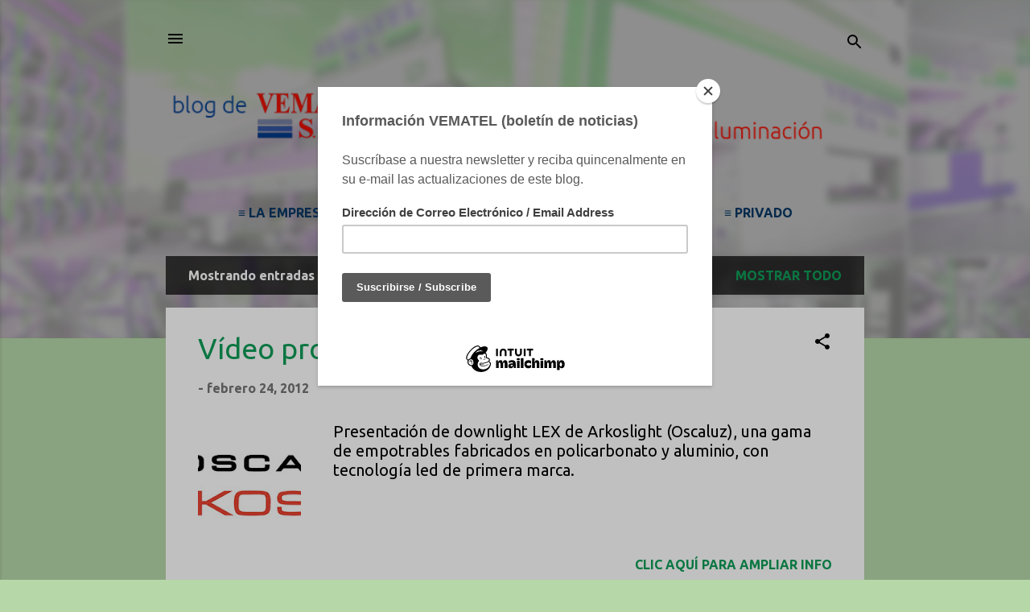

--- FILE ---
content_type: text/html; charset=UTF-8
request_url: https://pvematel.blogspot.com/2012/02/
body_size: 37175
content:
<!DOCTYPE html>
<html dir='ltr' lang='es'>
<head>
<meta content='width=device-width, initial-scale=1' name='viewport'/>
<title>VEMATEL | biblioteca</title>
<meta content='text/html; charset=UTF-8' http-equiv='Content-Type'/>
<!-- Chrome, Firefox OS and Opera -->
<meta content='#b6d7a8' name='theme-color'/>
<!-- Windows Phone -->
<meta content='#b6d7a8' name='msapplication-navbutton-color'/>
<meta content='blogger' name='generator'/>
<link href='https://pvematel.blogspot.com/favicon.ico' rel='icon' type='image/x-icon'/>
<link href='https://pvematel.blogspot.com/2012/02/' rel='canonical'/>
<link rel="alternate" type="application/atom+xml" title="VEMATEL | biblioteca - Atom" href="https://pvematel.blogspot.com/feeds/posts/default" />
<link rel="alternate" type="application/rss+xml" title="VEMATEL | biblioteca - RSS" href="https://pvematel.blogspot.com/feeds/posts/default?alt=rss" />
<link rel="service.post" type="application/atom+xml" title="VEMATEL | biblioteca - Atom" href="https://www.blogger.com/feeds/2990017958699289696/posts/default" />
<!--Can't find substitution for tag [blog.ieCssRetrofitLinks]-->
<meta content='https://pvematel.blogspot.com/2012/02/' property='og:url'/>
<meta content='VEMATEL | biblioteca' property='og:title'/>
<meta content='Está Usted en la sección ≡ BIBLIOTECA' property='og:description'/>
<meta content='https://blogger.googleusercontent.com/img/b/R29vZ2xl/AVvXsEjwDZ6KfWKZrBxYuYEsJWNS2mwjtmytum6bgJntJD5H2375yCQfpOEPE4COZ6QDq0jGaf0XNrG880xoJDXjf92WnsQr9sIiLNfJxJ21joMdA_kRGxfT5vxk25Zvx1C3aoOyH1jqxdu2RLXH/w1200-h630-p-k-no-nu/OSCALUZ.jpg' property='og:image'/>
<meta content='https://blogger.googleusercontent.com/img/b/R29vZ2xl/AVvXsEjJ7Z_2807EDA-Le-U2fmsXd5H_Pf0qoqhRf1YLJ2TrKlQ9IdzPm3-KNSNUHvs_VtU3EJsZKODzwB7bsvgIGhaZM99fIFYSkg2M86ik1Wl48aD8kWbjwprgfV4ok8s9heFi8z1TBoi2Zdei/w1200-h630-p-k-no-nu/hagerlogo.jpg' property='og:image'/>
<meta content='https://blogger.googleusercontent.com/img/b/R29vZ2xl/AVvXsEhCUaf9pcd_ElOMRjFWuAHq7SCzEBjGhfywHGjsIaZR_R9b0DER_kXjxjL8loFy-51xS6jkifcj0hn6HWYEp7h6LZp62c4tZ-QJwUIYo5m6I5k-ImIaCmZG8Wkpv8K6xHIiSXDLc_2lHgNO/w1200-h630-p-k-no-nu/logobticino.jpg' property='og:image'/>
<meta content='https://blogger.googleusercontent.com/img/b/R29vZ2xl/AVvXsEinXStFSply_9AyGyWKn_ia-QnS7_IrXwL_CoWctyuh-CIUmjAGRFOhD-yvWHKnKQYI-mo2uKFiaIaqn3wfxuCANDyRE0IKxWqEIzIjHmwdj8RSh6F5r55u-tMnDUFZPSoLI6AgIdufJcRq/w1200-h630-p-k-no-nu/toshiba_logo.jpg' property='og:image'/>
<meta content='https://blogger.googleusercontent.com/img/b/R29vZ2xl/AVvXsEicUVYQctQoqWfpstHk4KK6I-M6klffTMkHTt7vVin9Ls8_cZUQfc2632l5P44k_7nwqTVHlld6fQLeAuJrBEoplR-JSFagVu6PYaJUxE8fUnbc7gN-qGtAYSIQFrDNvUoXw-LWS306Kvhv/w1200-h630-p-k-no-nu/solera.jpg' property='og:image'/>
<meta content='https://blogger.googleusercontent.com/img/b/R29vZ2xl/AVvXsEicUVYQctQoqWfpstHk4KK6I-M6klffTMkHTt7vVin9Ls8_cZUQfc2632l5P44k_7nwqTVHlld6fQLeAuJrBEoplR-JSFagVu6PYaJUxE8fUnbc7gN-qGtAYSIQFrDNvUoXw-LWS306Kvhv/w1200-h630-p-k-no-nu/solera.jpg' property='og:image'/>
<meta content='https://blogger.googleusercontent.com/img/b/R29vZ2xl/AVvXsEjL695FOUvnOQCsv0MqPrn6kqLXHFOAO7sJfLGWTuSQuYAhNNEx1WRSHylXrLG1TDm0-9_04VqhP-OLLkTv5r_yfqDPjNctubjR8OyNxmqGdpqAaLADWvIvsUhb_zTxkdTw8iepf-vItBE_/w1200-h630-p-k-no-nu/ins_p_011387.jpg' property='og:image'/>
<meta content='https://blogger.googleusercontent.com/img/b/R29vZ2xl/AVvXsEgLWEgIF7IpvGufWxPC54Xp-lozdT9ZYWPa9i5WIGDJYMFkOmI5PIZgSH26Yy6_ZWIeU4GyfE6jwdTCUqN2GbFN7rqXghwU1CtxjRLkO3oZQ6W7Bdf08P_BRO6Ywrz-TDs-sYl9NN-cIf7E/w1200-h630-p-k-no-nu/sumindustria_pinazo_logo.jpg' property='og:image'/>
<meta content='https://blogger.googleusercontent.com/img/b/R29vZ2xl/AVvXsEgfy0FMZiWRVrq509fujUcm6k73lRYdRYYfL30UPjGMt9tZolxuC_bLZ5OQrAPwrvcG28EItJv9RFeexxQS5dHMDOzBkLC2ILCByNnODCM_cd_bP0dmgkgwXGVAGe_RfJ2BdrheDB-bsSnB/w1200-h630-p-k-no-nu/GE_Energy_IS_blue2.jpg' property='og:image'/>
<meta content='https://blogger.googleusercontent.com/img/b/R29vZ2xl/AVvXsEglxqTntmeXuk3GYR_PfrBGk6BNVpjmrVFZB2alCVt5EuiAHku1sros9VJUEj3w8sVncf1G9hE_ALz0GbeHMBcFmzNyyxcyACuXfenIqXC-nfxSS0EphG5O4AMD7-H7IKsSswl9DxvOhkyR/w1200-h630-p-k-no-nu/Circutor20logo.jpg' property='og:image'/>
<meta content='https://blogger.googleusercontent.com/img/b/R29vZ2xl/AVvXsEjlI8VwKTbbU1e_Euj1Nwp0T9qSPUX_2VwtIaKpmHSSVUxvS0uJI4y4fEe8blKaNZqaHtcgzfuMDz57Mu9RTB23M444Qal-Yg_h-qJRSnhGLqXNuJLbVErG_4r6qk3rBFyuiad6R7PCQnK3/w1200-h630-p-k-no-nu/prod_73347_.jpg' property='og:image'/>
<meta content='https://blogger.googleusercontent.com/img/b/R29vZ2xl/AVvXsEioZVMcFPTOCvAo7kNpxVHqm06q7TX8l1lN9oMiYbz49uUEs5-mFS1L9DmI4GxOCUTfM6jqTj8so_Ovp-xhrYp6Yn853uWhePyZEscf9kX8RSJnonUnGvjX8Q_JDy2yVzq2vYb2vuS_eu5j/w1200-h630-p-k-no-nu/Zemper.JPG' property='og:image'/>
<meta content='https://blogger.googleusercontent.com/img/b/R29vZ2xl/AVvXsEiopsy0P9K9m7QiQPbSXo5bw1u5oUkZ4rITyuMRTjOG3G6p2_HxAtcb-DlX_-0EEBllUbc5faUsa_VRgdpefdb21WRzagJhzwocab8_i4BJ7Sx9xu_7TbJd4Ly84EK-8SZZHCTbkU6aU2ge/w1200-h630-p-k-no-nu/tegui.jpg' property='og:image'/>
<style type='text/css'>@font-face{font-family:'Ubuntu';font-style:italic;font-weight:400;font-display:swap;src:url(//fonts.gstatic.com/s/ubuntu/v21/4iCu6KVjbNBYlgoKej75l0miFYxnu4w.woff2)format('woff2');unicode-range:U+0460-052F,U+1C80-1C8A,U+20B4,U+2DE0-2DFF,U+A640-A69F,U+FE2E-FE2F;}@font-face{font-family:'Ubuntu';font-style:italic;font-weight:400;font-display:swap;src:url(//fonts.gstatic.com/s/ubuntu/v21/4iCu6KVjbNBYlgoKej7wl0miFYxnu4w.woff2)format('woff2');unicode-range:U+0301,U+0400-045F,U+0490-0491,U+04B0-04B1,U+2116;}@font-face{font-family:'Ubuntu';font-style:italic;font-weight:400;font-display:swap;src:url(//fonts.gstatic.com/s/ubuntu/v21/4iCu6KVjbNBYlgoKej74l0miFYxnu4w.woff2)format('woff2');unicode-range:U+1F00-1FFF;}@font-face{font-family:'Ubuntu';font-style:italic;font-weight:400;font-display:swap;src:url(//fonts.gstatic.com/s/ubuntu/v21/4iCu6KVjbNBYlgoKej73l0miFYxnu4w.woff2)format('woff2');unicode-range:U+0370-0377,U+037A-037F,U+0384-038A,U+038C,U+038E-03A1,U+03A3-03FF;}@font-face{font-family:'Ubuntu';font-style:italic;font-weight:400;font-display:swap;src:url(//fonts.gstatic.com/s/ubuntu/v21/4iCu6KVjbNBYlgoKej76l0miFYxnu4w.woff2)format('woff2');unicode-range:U+0100-02BA,U+02BD-02C5,U+02C7-02CC,U+02CE-02D7,U+02DD-02FF,U+0304,U+0308,U+0329,U+1D00-1DBF,U+1E00-1E9F,U+1EF2-1EFF,U+2020,U+20A0-20AB,U+20AD-20C0,U+2113,U+2C60-2C7F,U+A720-A7FF;}@font-face{font-family:'Ubuntu';font-style:italic;font-weight:400;font-display:swap;src:url(//fonts.gstatic.com/s/ubuntu/v21/4iCu6KVjbNBYlgoKej70l0miFYxn.woff2)format('woff2');unicode-range:U+0000-00FF,U+0131,U+0152-0153,U+02BB-02BC,U+02C6,U+02DA,U+02DC,U+0304,U+0308,U+0329,U+2000-206F,U+20AC,U+2122,U+2191,U+2193,U+2212,U+2215,U+FEFF,U+FFFD;}@font-face{font-family:'Ubuntu';font-style:normal;font-weight:400;font-display:swap;src:url(//fonts.gstatic.com/s/ubuntu/v21/4iCs6KVjbNBYlgoKcg72nU6AF7xm.woff2)format('woff2');unicode-range:U+0460-052F,U+1C80-1C8A,U+20B4,U+2DE0-2DFF,U+A640-A69F,U+FE2E-FE2F;}@font-face{font-family:'Ubuntu';font-style:normal;font-weight:400;font-display:swap;src:url(//fonts.gstatic.com/s/ubuntu/v21/4iCs6KVjbNBYlgoKew72nU6AF7xm.woff2)format('woff2');unicode-range:U+0301,U+0400-045F,U+0490-0491,U+04B0-04B1,U+2116;}@font-face{font-family:'Ubuntu';font-style:normal;font-weight:400;font-display:swap;src:url(//fonts.gstatic.com/s/ubuntu/v21/4iCs6KVjbNBYlgoKcw72nU6AF7xm.woff2)format('woff2');unicode-range:U+1F00-1FFF;}@font-face{font-family:'Ubuntu';font-style:normal;font-weight:400;font-display:swap;src:url(//fonts.gstatic.com/s/ubuntu/v21/4iCs6KVjbNBYlgoKfA72nU6AF7xm.woff2)format('woff2');unicode-range:U+0370-0377,U+037A-037F,U+0384-038A,U+038C,U+038E-03A1,U+03A3-03FF;}@font-face{font-family:'Ubuntu';font-style:normal;font-weight:400;font-display:swap;src:url(//fonts.gstatic.com/s/ubuntu/v21/4iCs6KVjbNBYlgoKcQ72nU6AF7xm.woff2)format('woff2');unicode-range:U+0100-02BA,U+02BD-02C5,U+02C7-02CC,U+02CE-02D7,U+02DD-02FF,U+0304,U+0308,U+0329,U+1D00-1DBF,U+1E00-1E9F,U+1EF2-1EFF,U+2020,U+20A0-20AB,U+20AD-20C0,U+2113,U+2C60-2C7F,U+A720-A7FF;}@font-face{font-family:'Ubuntu';font-style:normal;font-weight:400;font-display:swap;src:url(//fonts.gstatic.com/s/ubuntu/v21/4iCs6KVjbNBYlgoKfw72nU6AFw.woff2)format('woff2');unicode-range:U+0000-00FF,U+0131,U+0152-0153,U+02BB-02BC,U+02C6,U+02DA,U+02DC,U+0304,U+0308,U+0329,U+2000-206F,U+20AC,U+2122,U+2191,U+2193,U+2212,U+2215,U+FEFF,U+FFFD;}@font-face{font-family:'Ubuntu';font-style:normal;font-weight:700;font-display:swap;src:url(//fonts.gstatic.com/s/ubuntu/v21/4iCv6KVjbNBYlgoCxCvjvWyNPYZvg7UI.woff2)format('woff2');unicode-range:U+0460-052F,U+1C80-1C8A,U+20B4,U+2DE0-2DFF,U+A640-A69F,U+FE2E-FE2F;}@font-face{font-family:'Ubuntu';font-style:normal;font-weight:700;font-display:swap;src:url(//fonts.gstatic.com/s/ubuntu/v21/4iCv6KVjbNBYlgoCxCvjtGyNPYZvg7UI.woff2)format('woff2');unicode-range:U+0301,U+0400-045F,U+0490-0491,U+04B0-04B1,U+2116;}@font-face{font-family:'Ubuntu';font-style:normal;font-weight:700;font-display:swap;src:url(//fonts.gstatic.com/s/ubuntu/v21/4iCv6KVjbNBYlgoCxCvjvGyNPYZvg7UI.woff2)format('woff2');unicode-range:U+1F00-1FFF;}@font-face{font-family:'Ubuntu';font-style:normal;font-weight:700;font-display:swap;src:url(//fonts.gstatic.com/s/ubuntu/v21/4iCv6KVjbNBYlgoCxCvjs2yNPYZvg7UI.woff2)format('woff2');unicode-range:U+0370-0377,U+037A-037F,U+0384-038A,U+038C,U+038E-03A1,U+03A3-03FF;}@font-face{font-family:'Ubuntu';font-style:normal;font-weight:700;font-display:swap;src:url(//fonts.gstatic.com/s/ubuntu/v21/4iCv6KVjbNBYlgoCxCvjvmyNPYZvg7UI.woff2)format('woff2');unicode-range:U+0100-02BA,U+02BD-02C5,U+02C7-02CC,U+02CE-02D7,U+02DD-02FF,U+0304,U+0308,U+0329,U+1D00-1DBF,U+1E00-1E9F,U+1EF2-1EFF,U+2020,U+20A0-20AB,U+20AD-20C0,U+2113,U+2C60-2C7F,U+A720-A7FF;}@font-face{font-family:'Ubuntu';font-style:normal;font-weight:700;font-display:swap;src:url(//fonts.gstatic.com/s/ubuntu/v21/4iCv6KVjbNBYlgoCxCvjsGyNPYZvgw.woff2)format('woff2');unicode-range:U+0000-00FF,U+0131,U+0152-0153,U+02BB-02BC,U+02C6,U+02DA,U+02DC,U+0304,U+0308,U+0329,U+2000-206F,U+20AC,U+2122,U+2191,U+2193,U+2212,U+2215,U+FEFF,U+FFFD;}</style>
<style id='page-skin-1' type='text/css'><!--
/*! normalize.css v3.0.1 | MIT License | git.io/normalize */html{font-family:sans-serif;-ms-text-size-adjust:100%;-webkit-text-size-adjust:100%}body{margin:0}article,aside,details,figcaption,figure,footer,header,hgroup,main,nav,section,summary{display:block}audio,canvas,progress,video{display:inline-block;vertical-align:baseline}audio:not([controls]){display:none;height:0}[hidden],template{display:none}a{background:transparent}a:active,a:hover{outline:0}abbr[title]{border-bottom:1px dotted}b,strong{font-weight:bold}dfn{font-style:italic}h1{font-size:2em;margin:.67em 0}mark{background:#ff0;color:#000}small{font-size:80%}sub,sup{font-size:75%;line-height:0;position:relative;vertical-align:baseline}sup{top:-0.5em}sub{bottom:-0.25em}img{border:0}svg:not(:root){overflow:hidden}figure{margin:1em 40px}hr{-moz-box-sizing:content-box;box-sizing:content-box;height:0}pre{overflow:auto}code,kbd,pre,samp{font-family:monospace,monospace;font-size:1em}button,input,optgroup,select,textarea{color:inherit;font:inherit;margin:0}button{overflow:visible}button,select{text-transform:none}button,html input[type="button"],input[type="reset"],input[type="submit"]{-webkit-appearance:button;cursor:pointer}button[disabled],html input[disabled]{cursor:default}button::-moz-focus-inner,input::-moz-focus-inner{border:0;padding:0}input{line-height:normal}input[type="checkbox"],input[type="radio"]{box-sizing:border-box;padding:0}input[type="number"]::-webkit-inner-spin-button,input[type="number"]::-webkit-outer-spin-button{height:auto}input[type="search"]{-webkit-appearance:textfield;-moz-box-sizing:content-box;-webkit-box-sizing:content-box;box-sizing:content-box}input[type="search"]::-webkit-search-cancel-button,input[type="search"]::-webkit-search-decoration{-webkit-appearance:none}fieldset{border:1px solid #c0c0c0;margin:0 2px;padding:.35em .625em .75em}legend{border:0;padding:0}textarea{overflow:auto}optgroup{font-weight:bold}table{border-collapse:collapse;border-spacing:0}td,th{padding:0}
/*!************************************************
* Blogger Template Style
* Name: Contempo
**************************************************/
body{
overflow-wrap:break-word;
word-break:break-word;
word-wrap:break-word
}
.hidden{
display:none
}
.invisible{
visibility:hidden
}
.container::after,.float-container::after{
clear:both;
content:"";
display:table
}
.clearboth{
clear:both
}
#comments .comment .comment-actions,.subscribe-popup .FollowByEmail .follow-by-email-submit,.widget.Profile .profile-link,.widget.Profile .profile-link.visit-profile{
background:0 0;
border:0;
box-shadow:none;
color:#0F9D58;
cursor:pointer;
font-size:14px;
font-weight:700;
outline:0;
text-decoration:none;
text-transform:uppercase;
width:auto
}
.dim-overlay{
background-color:rgba(0,0,0,.54);
height:100vh;
left:0;
position:fixed;
top:0;
width:100%
}
#sharing-dim-overlay{
background-color:transparent
}
input::-ms-clear{
display:none
}
.blogger-logo,.svg-icon-24.blogger-logo{
fill:#ff9800;
opacity:1
}
.loading-spinner-large{
-webkit-animation:mspin-rotate 1.568s infinite linear;
animation:mspin-rotate 1.568s infinite linear;
height:48px;
overflow:hidden;
position:absolute;
width:48px;
z-index:200
}
.loading-spinner-large>div{
-webkit-animation:mspin-revrot 5332ms infinite steps(4);
animation:mspin-revrot 5332ms infinite steps(4)
}
.loading-spinner-large>div>div{
-webkit-animation:mspin-singlecolor-large-film 1333ms infinite steps(81);
animation:mspin-singlecolor-large-film 1333ms infinite steps(81);
background-size:100%;
height:48px;
width:3888px
}
.mspin-black-large>div>div,.mspin-grey_54-large>div>div{
background-image:url(https://www.blogblog.com/indie/mspin_black_large.svg)
}
.mspin-white-large>div>div{
background-image:url(https://www.blogblog.com/indie/mspin_white_large.svg)
}
.mspin-grey_54-large{
opacity:.54
}
@-webkit-keyframes mspin-singlecolor-large-film{
from{
-webkit-transform:translateX(0);
transform:translateX(0)
}
to{
-webkit-transform:translateX(-3888px);
transform:translateX(-3888px)
}
}
@keyframes mspin-singlecolor-large-film{
from{
-webkit-transform:translateX(0);
transform:translateX(0)
}
to{
-webkit-transform:translateX(-3888px);
transform:translateX(-3888px)
}
}
@-webkit-keyframes mspin-rotate{
from{
-webkit-transform:rotate(0);
transform:rotate(0)
}
to{
-webkit-transform:rotate(360deg);
transform:rotate(360deg)
}
}
@keyframes mspin-rotate{
from{
-webkit-transform:rotate(0);
transform:rotate(0)
}
to{
-webkit-transform:rotate(360deg);
transform:rotate(360deg)
}
}
@-webkit-keyframes mspin-revrot{
from{
-webkit-transform:rotate(0);
transform:rotate(0)
}
to{
-webkit-transform:rotate(-360deg);
transform:rotate(-360deg)
}
}
@keyframes mspin-revrot{
from{
-webkit-transform:rotate(0);
transform:rotate(0)
}
to{
-webkit-transform:rotate(-360deg);
transform:rotate(-360deg)
}
}
.skip-navigation{
background-color:#fff;
box-sizing:border-box;
color:#000;
display:block;
height:0;
left:0;
line-height:50px;
overflow:hidden;
padding-top:0;
position:fixed;
text-align:center;
top:0;
-webkit-transition:box-shadow .3s,height .3s,padding-top .3s;
transition:box-shadow .3s,height .3s,padding-top .3s;
width:100%;
z-index:900
}
.skip-navigation:focus{
box-shadow:0 4px 5px 0 rgba(0,0,0,.14),0 1px 10px 0 rgba(0,0,0,.12),0 2px 4px -1px rgba(0,0,0,.2);
height:50px
}
#main{
outline:0
}
.main-heading{
position:absolute;
clip:rect(1px,1px,1px,1px);
padding:0;
border:0;
height:1px;
width:1px;
overflow:hidden
}
.Attribution{
margin-top:1em;
text-align:center
}
.Attribution .blogger img,.Attribution .blogger svg{
vertical-align:bottom
}
.Attribution .blogger img{
margin-right:.5em
}
.Attribution div{
line-height:24px;
margin-top:.5em
}
.Attribution .copyright,.Attribution .image-attribution{
font-size:.7em;
margin-top:1.5em
}
.BLOG_mobile_video_class{
display:none
}
.bg-photo{
background-attachment:scroll!important
}
body .CSS_LIGHTBOX{
z-index:900
}
.extendable .show-less,.extendable .show-more{
border-color:#0F9D58;
color:#0F9D58;
margin-top:8px
}
.extendable .show-less.hidden,.extendable .show-more.hidden{
display:none
}
.inline-ad{
display:none;
max-width:100%;
overflow:hidden
}
.adsbygoogle{
display:block
}
#cookieChoiceInfo{
bottom:0;
top:auto
}
iframe.b-hbp-video{
border:0
}
.post-body img{
max-width:100%
}
.post-body iframe{
max-width:100%
}
.post-body a[imageanchor="1"]{
display:inline-block
}
.byline{
margin-right:1em
}
.byline:last-child{
margin-right:0
}
.link-copied-dialog{
max-width:520px;
outline:0
}
.link-copied-dialog .modal-dialog-buttons{
margin-top:8px
}
.link-copied-dialog .goog-buttonset-default{
background:0 0;
border:0
}
.link-copied-dialog .goog-buttonset-default:focus{
outline:0
}
.paging-control-container{
margin-bottom:16px
}
.paging-control-container .paging-control{
display:inline-block
}
.paging-control-container .comment-range-text::after,.paging-control-container .paging-control{
color:#0F9D58
}
.paging-control-container .comment-range-text,.paging-control-container .paging-control{
margin-right:8px
}
.paging-control-container .comment-range-text::after,.paging-control-container .paging-control::after{
content:"\b7";
cursor:default;
padding-left:8px;
pointer-events:none
}
.paging-control-container .comment-range-text:last-child::after,.paging-control-container .paging-control:last-child::after{
content:none
}
.byline.reactions iframe{
height:20px
}
.b-notification{
color:#000;
background-color:#fff;
border-bottom:solid 1px #000;
box-sizing:border-box;
padding:16px 32px;
text-align:center
}
.b-notification.visible{
-webkit-transition:margin-top .3s cubic-bezier(.4,0,.2,1);
transition:margin-top .3s cubic-bezier(.4,0,.2,1)
}
.b-notification.invisible{
position:absolute
}
.b-notification-close{
position:absolute;
right:8px;
top:8px
}
.no-posts-message{
line-height:40px;
text-align:center
}
@media screen and (max-width:800px){
body.item-view .post-body a[imageanchor="1"][style*="float: left;"],body.item-view .post-body a[imageanchor="1"][style*="float: right;"]{
float:none!important;
clear:none!important
}
body.item-view .post-body a[imageanchor="1"] img{
display:block;
height:auto;
margin:0 auto
}
body.item-view .post-body>.separator:first-child>a[imageanchor="1"]:first-child{
margin-top:20px
}
.post-body a[imageanchor]{
display:block
}
body.item-view .post-body a[imageanchor="1"]{
margin-left:0!important;
margin-right:0!important
}
body.item-view .post-body a[imageanchor="1"]+a[imageanchor="1"]{
margin-top:16px
}
}
.item-control{
display:none
}
#comments{
border-top:1px dashed rgba(0,0,0,.54);
margin-top:20px;
padding:20px
}
#comments .comment-thread ol{
margin:0;
padding-left:0;
padding-left:0
}
#comments .comment .comment-replybox-single,#comments .comment-thread .comment-replies{
margin-left:60px
}
#comments .comment-thread .thread-count{
display:none
}
#comments .comment{
list-style-type:none;
padding:0 0 30px;
position:relative
}
#comments .comment .comment{
padding-bottom:8px
}
.comment .avatar-image-container{
position:absolute
}
.comment .avatar-image-container img{
border-radius:50%
}
.avatar-image-container svg,.comment .avatar-image-container .avatar-icon{
border-radius:50%;
border:solid 1px #000000;
box-sizing:border-box;
fill:#000000;
height:35px;
margin:0;
padding:7px;
width:35px
}
.comment .comment-block{
margin-top:10px;
margin-left:60px;
padding-bottom:0
}
#comments .comment-author-header-wrapper{
margin-left:40px
}
#comments .comment .thread-expanded .comment-block{
padding-bottom:20px
}
#comments .comment .comment-header .user,#comments .comment .comment-header .user a{
color:#0F9D58;
font-style:normal;
font-weight:700
}
#comments .comment .comment-actions{
bottom:0;
margin-bottom:15px;
position:absolute
}
#comments .comment .comment-actions>*{
margin-right:8px
}
#comments .comment .comment-header .datetime{
bottom:0;
color:rgba(15,157,88,.54);
display:inline-block;
font-size:13px;
font-style:italic;
margin-left:8px
}
#comments .comment .comment-footer .comment-timestamp a,#comments .comment .comment-header .datetime a{
color:rgba(15,157,88,.54)
}
#comments .comment .comment-content,.comment .comment-body{
margin-top:12px;
word-break:break-word
}
.comment-body{
margin-bottom:12px
}
#comments.embed[data-num-comments="0"]{
border:0;
margin-top:0;
padding-top:0
}
#comments.embed[data-num-comments="0"] #comment-post-message,#comments.embed[data-num-comments="0"] div.comment-form>p,#comments.embed[data-num-comments="0"] p.comment-footer{
display:none
}
#comment-editor-src{
display:none
}
.comments .comments-content .loadmore.loaded{
max-height:0;
opacity:0;
overflow:hidden
}
.extendable .remaining-items{
height:0;
overflow:hidden;
-webkit-transition:height .3s cubic-bezier(.4,0,.2,1);
transition:height .3s cubic-bezier(.4,0,.2,1)
}
.extendable .remaining-items.expanded{
height:auto
}
.svg-icon-24,.svg-icon-24-button{
cursor:pointer;
height:24px;
width:24px;
min-width:24px
}
.touch-icon{
margin:-12px;
padding:12px
}
.touch-icon:active,.touch-icon:focus{
background-color:rgba(153,153,153,.4);
border-radius:50%
}
svg:not(:root).touch-icon{
overflow:visible
}
html[dir=rtl] .rtl-reversible-icon{
-webkit-transform:scaleX(-1);
-ms-transform:scaleX(-1);
transform:scaleX(-1)
}
.svg-icon-24-button,.touch-icon-button{
background:0 0;
border:0;
margin:0;
outline:0;
padding:0
}
.touch-icon-button .touch-icon:active,.touch-icon-button .touch-icon:focus{
background-color:transparent
}
.touch-icon-button:active .touch-icon,.touch-icon-button:focus .touch-icon{
background-color:rgba(153,153,153,.4);
border-radius:50%
}
.Profile .default-avatar-wrapper .avatar-icon{
border-radius:50%;
border:solid 1px #000000;
box-sizing:border-box;
fill:#000000;
margin:0
}
.Profile .individual .default-avatar-wrapper .avatar-icon{
padding:25px
}
.Profile .individual .avatar-icon,.Profile .individual .profile-img{
height:120px;
width:120px
}
.Profile .team .default-avatar-wrapper .avatar-icon{
padding:8px
}
.Profile .team .avatar-icon,.Profile .team .default-avatar-wrapper,.Profile .team .profile-img{
height:40px;
width:40px
}
.snippet-container{
margin:0;
position:relative;
overflow:hidden
}
.snippet-fade{
bottom:0;
box-sizing:border-box;
position:absolute;
width:96px
}
.snippet-fade{
right:0
}
.snippet-fade:after{
content:"\2026"
}
.snippet-fade:after{
float:right
}
.post-bottom{
-webkit-box-align:center;
-webkit-align-items:center;
-ms-flex-align:center;
align-items:center;
display:-webkit-box;
display:-webkit-flex;
display:-ms-flexbox;
display:flex;
-webkit-flex-wrap:wrap;
-ms-flex-wrap:wrap;
flex-wrap:wrap
}
.post-footer{
-webkit-box-flex:1;
-webkit-flex:1 1 auto;
-ms-flex:1 1 auto;
flex:1 1 auto;
-webkit-flex-wrap:wrap;
-ms-flex-wrap:wrap;
flex-wrap:wrap;
-webkit-box-ordinal-group:2;
-webkit-order:1;
-ms-flex-order:1;
order:1
}
.post-footer>*{
-webkit-box-flex:0;
-webkit-flex:0 1 auto;
-ms-flex:0 1 auto;
flex:0 1 auto
}
.post-footer .byline:last-child{
margin-right:1em
}
.jump-link{
-webkit-box-flex:0;
-webkit-flex:0 0 auto;
-ms-flex:0 0 auto;
flex:0 0 auto;
-webkit-box-ordinal-group:3;
-webkit-order:2;
-ms-flex-order:2;
order:2
}
.centered-top-container.sticky{
left:0;
position:fixed;
right:0;
top:0;
width:auto;
z-index:50;
-webkit-transition-property:opacity,-webkit-transform;
transition-property:opacity,-webkit-transform;
transition-property:transform,opacity;
transition-property:transform,opacity,-webkit-transform;
-webkit-transition-duration:.2s;
transition-duration:.2s;
-webkit-transition-timing-function:cubic-bezier(.4,0,.2,1);
transition-timing-function:cubic-bezier(.4,0,.2,1)
}
.centered-top-placeholder{
display:none
}
.collapsed-header .centered-top-placeholder{
display:block
}
.centered-top-container .Header .replaced h1,.centered-top-placeholder .Header .replaced h1{
display:none
}
.centered-top-container.sticky .Header .replaced h1{
display:block
}
.centered-top-container.sticky .Header .header-widget{
background:0 0
}
.centered-top-container.sticky .Header .header-image-wrapper{
display:none
}
.centered-top-container img,.centered-top-placeholder img{
max-width:100%
}
.collapsible{
-webkit-transition:height .3s cubic-bezier(.4,0,.2,1);
transition:height .3s cubic-bezier(.4,0,.2,1)
}
.collapsible,.collapsible>summary{
display:block;
overflow:hidden
}
.collapsible>:not(summary){
display:none
}
.collapsible[open]>:not(summary){
display:block
}
.collapsible:focus,.collapsible>summary:focus{
outline:0
}
.collapsible>summary{
cursor:pointer;
display:block;
padding:0
}
.collapsible:focus>summary,.collapsible>summary:focus{
background-color:transparent
}
.collapsible>summary::-webkit-details-marker{
display:none
}
.collapsible-title{
-webkit-box-align:center;
-webkit-align-items:center;
-ms-flex-align:center;
align-items:center;
display:-webkit-box;
display:-webkit-flex;
display:-ms-flexbox;
display:flex
}
.collapsible-title .title{
-webkit-box-flex:1;
-webkit-flex:1 1 auto;
-ms-flex:1 1 auto;
flex:1 1 auto;
-webkit-box-ordinal-group:1;
-webkit-order:0;
-ms-flex-order:0;
order:0;
overflow:hidden;
text-overflow:ellipsis;
white-space:nowrap
}
.collapsible-title .chevron-down,.collapsible[open] .collapsible-title .chevron-up{
display:block
}
.collapsible-title .chevron-up,.collapsible[open] .collapsible-title .chevron-down{
display:none
}
.flat-button{
cursor:pointer;
display:inline-block;
font-weight:700;
text-transform:uppercase;
border-radius:2px;
padding:8px;
margin:-8px
}
.flat-icon-button{
background:0 0;
border:0;
margin:0;
outline:0;
padding:0;
margin:-12px;
padding:12px;
cursor:pointer;
box-sizing:content-box;
display:inline-block;
line-height:0
}
.flat-icon-button,.flat-icon-button .splash-wrapper{
border-radius:50%
}
.flat-icon-button .splash.animate{
-webkit-animation-duration:.3s;
animation-duration:.3s
}
.overflowable-container{
max-height:47.2px;
overflow:hidden;
position:relative
}
.overflow-button{
cursor:pointer
}
#overflowable-dim-overlay{
background:0 0
}
.overflow-popup{
box-shadow:0 2px 2px 0 rgba(0,0,0,.14),0 3px 1px -2px rgba(0,0,0,.2),0 1px 5px 0 rgba(0,0,0,.12);
background-color:#ffffff;
left:0;
max-width:calc(100% - 32px);
position:absolute;
top:0;
visibility:hidden;
z-index:101
}
.overflow-popup ul{
list-style:none
}
.overflow-popup .tabs li,.overflow-popup li{
display:block;
height:auto
}
.overflow-popup .tabs li{
padding-left:0;
padding-right:0
}
.overflow-button.hidden,.overflow-popup .tabs li.hidden,.overflow-popup li.hidden{
display:none
}
.pill-button{
background:0 0;
border:1px solid;
border-radius:12px;
cursor:pointer;
display:inline-block;
padding:4px 16px;
text-transform:uppercase
}
.ripple{
position:relative
}
.ripple>*{
z-index:1
}
.splash-wrapper{
bottom:0;
left:0;
overflow:hidden;
pointer-events:none;
position:absolute;
right:0;
top:0;
z-index:0
}
.splash{
background:#ccc;
border-radius:100%;
display:block;
opacity:.6;
position:absolute;
-webkit-transform:scale(0);
-ms-transform:scale(0);
transform:scale(0)
}
.splash.animate{
-webkit-animation:ripple-effect .4s linear;
animation:ripple-effect .4s linear
}
@-webkit-keyframes ripple-effect{
100%{
opacity:0;
-webkit-transform:scale(2.5);
transform:scale(2.5)
}
}
@keyframes ripple-effect{
100%{
opacity:0;
-webkit-transform:scale(2.5);
transform:scale(2.5)
}
}
.search{
display:-webkit-box;
display:-webkit-flex;
display:-ms-flexbox;
display:flex;
line-height:24px;
width:24px
}
.search.focused{
width:100%
}
.search.focused .section{
width:100%
}
.search form{
z-index:101
}
.search h3{
display:none
}
.search form{
display:-webkit-box;
display:-webkit-flex;
display:-ms-flexbox;
display:flex;
-webkit-box-flex:1;
-webkit-flex:1 0 0;
-ms-flex:1 0 0px;
flex:1 0 0;
border-bottom:solid 1px transparent;
padding-bottom:8px
}
.search form>*{
display:none
}
.search.focused form>*{
display:block
}
.search .search-input label{
display:none
}
.centered-top-placeholder.cloned .search form{
z-index:30
}
.search.focused form{
border-color:#000000;
position:relative;
width:auto
}
.collapsed-header .centered-top-container .search.focused form{
border-bottom-color:transparent
}
.search-expand{
-webkit-box-flex:0;
-webkit-flex:0 0 auto;
-ms-flex:0 0 auto;
flex:0 0 auto
}
.search-expand-text{
display:none
}
.search-close{
display:inline;
vertical-align:middle
}
.search-input{
-webkit-box-flex:1;
-webkit-flex:1 0 1px;
-ms-flex:1 0 1px;
flex:1 0 1px
}
.search-input input{
background:0 0;
border:0;
box-sizing:border-box;
color:#000000;
display:inline-block;
outline:0;
width:calc(100% - 48px)
}
.search-input input.no-cursor{
color:transparent;
text-shadow:0 0 0 #000000
}
.collapsed-header .centered-top-container .search-action,.collapsed-header .centered-top-container .search-input input{
color:#0F9D58
}
.collapsed-header .centered-top-container .search-input input.no-cursor{
color:transparent;
text-shadow:0 0 0 #0F9D58
}
.collapsed-header .centered-top-container .search-input input.no-cursor:focus,.search-input input.no-cursor:focus{
outline:0
}
.search-focused>*{
visibility:hidden
}
.search-focused .search,.search-focused .search-icon{
visibility:visible
}
.search.focused .search-action{
display:block
}
.search.focused .search-action:disabled{
opacity:.3
}
.widget.Sharing .sharing-button{
display:none
}
.widget.Sharing .sharing-buttons li{
padding:0
}
.widget.Sharing .sharing-buttons li span{
display:none
}
.post-share-buttons{
position:relative
}
.centered-bottom .share-buttons .svg-icon-24,.share-buttons .svg-icon-24{
fill:#073763
}
.sharing-open.touch-icon-button:active .touch-icon,.sharing-open.touch-icon-button:focus .touch-icon{
background-color:transparent
}
.share-buttons{
background-color:#ffffff;
border-radius:2px;
box-shadow:0 2px 2px 0 rgba(0,0,0,.14),0 3px 1px -2px rgba(0,0,0,.2),0 1px 5px 0 rgba(0,0,0,.12);
color:#073763;
list-style:none;
margin:0;
padding:8px 0;
position:absolute;
top:-11px;
min-width:200px;
z-index:101
}
.share-buttons.hidden{
display:none
}
.sharing-button{
background:0 0;
border:0;
margin:0;
outline:0;
padding:0;
cursor:pointer
}
.share-buttons li{
margin:0;
height:48px
}
.share-buttons li:last-child{
margin-bottom:0
}
.share-buttons li .sharing-platform-button{
box-sizing:border-box;
cursor:pointer;
display:block;
height:100%;
margin-bottom:0;
padding:0 16px;
position:relative;
width:100%
}
.share-buttons li .sharing-platform-button:focus,.share-buttons li .sharing-platform-button:hover{
background-color:rgba(128,128,128,.1);
outline:0
}
.share-buttons li svg[class*=" sharing-"],.share-buttons li svg[class^=sharing-]{
position:absolute;
top:10px
}
.share-buttons li span.sharing-platform-button{
position:relative;
top:0
}
.share-buttons li .platform-sharing-text{
display:block;
font-size:16px;
line-height:48px;
white-space:nowrap
}
.share-buttons li .platform-sharing-text{
margin-left:56px
}
.sidebar-container{
background-color:#ffffff;
max-width:350px;
overflow-y:auto;
-webkit-transition-property:-webkit-transform;
transition-property:-webkit-transform;
transition-property:transform;
transition-property:transform,-webkit-transform;
-webkit-transition-duration:.3s;
transition-duration:.3s;
-webkit-transition-timing-function:cubic-bezier(0,0,.2,1);
transition-timing-function:cubic-bezier(0,0,.2,1);
width:350px;
z-index:101;
-webkit-overflow-scrolling:touch
}
.sidebar-container .navigation{
line-height:0;
padding:16px
}
.sidebar-container .sidebar-back{
cursor:pointer
}
.sidebar-container .widget{
background:0 0;
margin:0 16px;
padding:16px 0
}
.sidebar-container .widget .title{
color:#000000;
margin:0
}
.sidebar-container .widget ul{
list-style:none;
margin:0;
padding:0
}
.sidebar-container .widget ul ul{
margin-left:1em
}
.sidebar-container .widget li{
font-size:16px;
line-height:normal
}
.sidebar-container .widget+.widget{
border-top:1px dashed rgba(0, 0, 0, 0)
}
.BlogArchive li{
margin:16px 0
}
.BlogArchive li:last-child{
margin-bottom:0
}
.Label li a{
display:inline-block
}
.BlogArchive .post-count,.Label .label-count{
float:right;
margin-left:.25em
}
.BlogArchive .post-count::before,.Label .label-count::before{
content:"("
}
.BlogArchive .post-count::after,.Label .label-count::after{
content:")"
}
.widget.Translate .skiptranslate>div{
display:block!important
}
.widget.Profile .profile-link{
display:-webkit-box;
display:-webkit-flex;
display:-ms-flexbox;
display:flex
}
.widget.Profile .team-member .default-avatar-wrapper,.widget.Profile .team-member .profile-img{
-webkit-box-flex:0;
-webkit-flex:0 0 auto;
-ms-flex:0 0 auto;
flex:0 0 auto;
margin-right:1em
}
.widget.Profile .individual .profile-link{
-webkit-box-orient:vertical;
-webkit-box-direction:normal;
-webkit-flex-direction:column;
-ms-flex-direction:column;
flex-direction:column
}
.widget.Profile .team .profile-link .profile-name{
-webkit-align-self:center;
-ms-flex-item-align:center;
align-self:center;
display:block;
-webkit-box-flex:1;
-webkit-flex:1 1 auto;
-ms-flex:1 1 auto;
flex:1 1 auto
}
.dim-overlay{
background-color:rgba(0,0,0,.54);
z-index:100
}
body.sidebar-visible{
overflow-y:hidden
}
@media screen and (max-width:1549px){
.sidebar-container{
bottom:0;
position:fixed;
top:0;
left:0;
right:auto
}
.sidebar-container.sidebar-invisible{
-webkit-transition-timing-function:cubic-bezier(.4,0,.6,1);
transition-timing-function:cubic-bezier(.4,0,.6,1);
-webkit-transform:translateX(-350px);
-ms-transform:translateX(-350px);
transform:translateX(-350px)
}
}
@media screen and (min-width:1550px){
.sidebar-container{
position:absolute;
top:0;
left:0;
right:auto
}
.sidebar-container .navigation{
display:none
}
}
.dialog{
box-shadow:0 2px 2px 0 rgba(0,0,0,.14),0 3px 1px -2px rgba(0,0,0,.2),0 1px 5px 0 rgba(0,0,0,.12);
background:#ffffff;
box-sizing:border-box;
color:#000000;
padding:30px;
position:fixed;
text-align:center;
width:calc(100% - 24px);
z-index:101
}
.dialog input[type=email],.dialog input[type=text]{
background-color:transparent;
border:0;
border-bottom:solid 1px rgba(0,0,0,.12);
color:#000000;
display:block;
font-family:Ubuntu;
font-size:16px;
line-height:24px;
margin:auto;
padding-bottom:7px;
outline:0;
text-align:center;
width:100%
}
.dialog input[type=email]::-webkit-input-placeholder,.dialog input[type=text]::-webkit-input-placeholder{
color:#000000
}
.dialog input[type=email]::-moz-placeholder,.dialog input[type=text]::-moz-placeholder{
color:#000000
}
.dialog input[type=email]:-ms-input-placeholder,.dialog input[type=text]:-ms-input-placeholder{
color:#000000
}
.dialog input[type=email]::-ms-input-placeholder,.dialog input[type=text]::-ms-input-placeholder{
color:#000000
}
.dialog input[type=email]::placeholder,.dialog input[type=text]::placeholder{
color:#000000
}
.dialog input[type=email]:focus,.dialog input[type=text]:focus{
border-bottom:solid 2px #0F9D58;
padding-bottom:6px
}
.dialog input.no-cursor{
color:transparent;
text-shadow:0 0 0 #000000
}
.dialog input.no-cursor:focus{
outline:0
}
.dialog input.no-cursor:focus{
outline:0
}
.dialog input[type=submit]{
font-family:Ubuntu
}
.dialog .goog-buttonset-default{
color:#0F9D58
}
.subscribe-popup{
max-width:364px
}
.subscribe-popup h3{
color:#0F9D58;
font-size:1.8em;
margin-top:0
}
.subscribe-popup .FollowByEmail h3{
display:none
}
.subscribe-popup .FollowByEmail .follow-by-email-submit{
color:#0F9D58;
display:inline-block;
margin:0 auto;
margin-top:24px;
width:auto;
white-space:normal
}
.subscribe-popup .FollowByEmail .follow-by-email-submit:disabled{
cursor:default;
opacity:.3
}
@media (max-width:800px){
.blog-name div.widget.Subscribe{
margin-bottom:16px
}
body.item-view .blog-name div.widget.Subscribe{
margin:8px auto 16px auto;
width:100%
}
}
.tabs{
list-style:none
}
.tabs li{
display:inline-block
}
.tabs li a{
cursor:pointer;
display:inline-block;
font-weight:700;
text-transform:uppercase;
padding:12px 8px
}
.tabs .selected{
border-bottom:4px solid #ff0000
}
.tabs .selected a{
color:#ff0000
}
body#layout .bg-photo,body#layout .bg-photo-overlay{
display:none
}
body#layout .page_body{
padding:0;
position:relative;
top:0
}
body#layout .page{
display:inline-block;
left:inherit;
position:relative;
vertical-align:top;
width:540px
}
body#layout .centered{
max-width:954px
}
body#layout .navigation{
display:none
}
body#layout .sidebar-container{
display:inline-block;
width:40%
}
body#layout .hamburger-menu,body#layout .search{
display:none
}
.centered-top-container .svg-icon-24,body.collapsed-header .centered-top-placeholder .svg-icon-24{
fill:#000000
}
.sidebar-container .svg-icon-24{
fill:#000000
}
.centered-bottom .svg-icon-24,body.collapsed-header .centered-top-container .svg-icon-24{
fill:#000000
}
.centered-bottom .share-buttons .svg-icon-24,.share-buttons .svg-icon-24{
fill:#073763
}
body{
background-color:#b6d7a8;
color:#000000;
font:normal bold 16px Ubuntu;
margin:0;
min-height:100vh
}
img{
max-width:100%
}
h3{
color:#000000;
font-size:16px
}
a{
text-decoration:none;
color:#0F9D58
}
a:visited{
color:#0B8043
}
a:hover{
color:#41B375
}
blockquote{
color:#000000;
font:italic normal 16px Ubuntu;
font-size:x-large;
text-align:center
}
.pill-button{
font-size:12px
}
.bg-photo-container{
height:420px;
overflow:hidden;
position:absolute;
width:100%;
z-index:1
}
.bg-photo{
background:#b6d7a8 url(//4.bp.blogspot.com/-fwunOAyvXjo/XntkrAKWZ1I/AAAAAAAAK28/c8yUvZvOoDosjnhy2GHGJeWRRU76dgxsgCK4BGAYYCw/s0/collagefondoblogvd.jpg) repeat scroll top center;
background-attachment:scroll;
background-size:cover;
-webkit-filter:blur(5px);
filter:blur(5px);
height:calc(100% + 2 * 5px);
left:-5px;
position:absolute;
top:-5px;
width:calc(100% + 2 * 5px)
}
.bg-photo-overlay{
background:rgba(0,0,0,.26);
background-size:cover;
height:420px;
position:absolute;
width:100%;
z-index:2
}
.hamburger-menu{
float:left;
margin-top:0
}
.sticky .hamburger-menu{
float:none;
position:absolute
}
.search{
border-bottom:solid 1px rgba(0, 0, 0, 0);
float:right;
position:relative;
-webkit-transition-property:width;
transition-property:width;
-webkit-transition-duration:.5s;
transition-duration:.5s;
-webkit-transition-timing-function:cubic-bezier(.4,0,.2,1);
transition-timing-function:cubic-bezier(.4,0,.2,1);
z-index:101
}
.search .dim-overlay{
background-color:transparent
}
.search form{
height:36px;
-webkit-transition-property:border-color;
transition-property:border-color;
-webkit-transition-delay:.5s;
transition-delay:.5s;
-webkit-transition-duration:.2s;
transition-duration:.2s;
-webkit-transition-timing-function:cubic-bezier(.4,0,.2,1);
transition-timing-function:cubic-bezier(.4,0,.2,1)
}
.search.focused{
width:calc(100% - 48px)
}
.search.focused form{
display:-webkit-box;
display:-webkit-flex;
display:-ms-flexbox;
display:flex;
-webkit-box-flex:1;
-webkit-flex:1 0 1px;
-ms-flex:1 0 1px;
flex:1 0 1px;
border-color:#000000;
margin-left:-24px;
padding-left:36px;
position:relative;
width:auto
}
.item-view .search,.sticky .search{
right:0;
float:none;
margin-left:0;
position:absolute
}
.item-view .search.focused,.sticky .search.focused{
width:calc(100% - 50px)
}
.item-view .search.focused form,.sticky .search.focused form{
border-bottom-color:#000000
}
.centered-top-placeholder.cloned .search form{
z-index:30
}
.search_button{
-webkit-box-flex:0;
-webkit-flex:0 0 24px;
-ms-flex:0 0 24px;
flex:0 0 24px;
-webkit-box-orient:vertical;
-webkit-box-direction:normal;
-webkit-flex-direction:column;
-ms-flex-direction:column;
flex-direction:column
}
.search_button svg{
margin-top:0
}
.search-input{
height:48px
}
.search-input input{
display:block;
color:#ffffff;
font:normal bold 20px Ubuntu;
height:48px;
line-height:48px;
padding:0;
width:100%
}
.search-input input::-webkit-input-placeholder{
color:#ffffff;
opacity:.3
}
.search-input input::-moz-placeholder{
color:#ffffff;
opacity:.3
}
.search-input input:-ms-input-placeholder{
color:#ffffff;
opacity:.3
}
.search-input input::-ms-input-placeholder{
color:#ffffff;
opacity:.3
}
.search-input input::placeholder{
color:#ffffff;
opacity:.3
}
.search-action{
background:0 0;
border:0;
color:#000000;
cursor:pointer;
display:none;
height:48px;
margin-top:0
}
.sticky .search-action{
color:#000000
}
.search.focused .search-action{
display:block
}
.search.focused .search-action:disabled{
opacity:.3
}
.page_body{
position:relative;
z-index:20
}
.page_body .widget{
margin-bottom:16px
}
.page_body .centered{
box-sizing:border-box;
display:-webkit-box;
display:-webkit-flex;
display:-ms-flexbox;
display:flex;
-webkit-box-orient:vertical;
-webkit-box-direction:normal;
-webkit-flex-direction:column;
-ms-flex-direction:column;
flex-direction:column;
margin:0 auto;
max-width:900px;
min-height:100vh;
padding:24px 0
}
.page_body .centered>*{
-webkit-box-flex:0;
-webkit-flex:0 0 auto;
-ms-flex:0 0 auto;
flex:0 0 auto
}
.page_body .centered>#footer{
margin-top:auto
}
.blog-name{
margin:24px 0 16px 0
}
.item-view .blog-name,.sticky .blog-name{
box-sizing:border-box;
margin-left:36px;
min-height:48px;
opacity:1;
padding-top:12px
}
.blog-name .subscribe-section-container{
margin-bottom:32px;
text-align:center;
-webkit-transition-property:opacity;
transition-property:opacity;
-webkit-transition-duration:.5s;
transition-duration:.5s
}
.item-view .blog-name .subscribe-section-container,.sticky .blog-name .subscribe-section-container{
margin:0 0 8px 0
}
.blog-name .PageList{
margin-top:16px;
padding-top:8px;
text-align:center
}
.blog-name .PageList .overflowable-contents{
width:100%
}
.blog-name .PageList h3.title{
color:#000000;
margin:8px auto;
text-align:center;
width:100%
}
.centered-top-container .blog-name{
-webkit-transition-property:opacity;
transition-property:opacity;
-webkit-transition-duration:.5s;
transition-duration:.5s
}
.item-view .return_link{
margin-bottom:12px;
margin-top:12px;
position:absolute
}
.item-view .blog-name{
display:-webkit-box;
display:-webkit-flex;
display:-ms-flexbox;
display:flex;
-webkit-flex-wrap:wrap;
-ms-flex-wrap:wrap;
flex-wrap:wrap;
margin:0 48px 27px 48px
}
.item-view .subscribe-section-container{
-webkit-box-flex:0;
-webkit-flex:0 0 auto;
-ms-flex:0 0 auto;
flex:0 0 auto
}
.item-view #header,.item-view .Header{
margin-bottom:5px;
margin-right:15px
}
.item-view .sticky .Header{
margin-bottom:0
}
.item-view .Header p{
margin:10px 0 0 0;
text-align:left
}
.item-view .post-share-buttons-bottom{
margin-right:16px
}
.sticky{
background:#ffffff;
box-shadow:0 0 20px 0 rgba(0,0,0,.7);
box-sizing:border-box;
margin-left:0
}
.sticky #header{
margin-bottom:8px;
margin-right:8px
}
.sticky .centered-top{
margin:4px auto;
max-width:868px;
min-height:48px
}
.sticky .blog-name{
display:-webkit-box;
display:-webkit-flex;
display:-ms-flexbox;
display:flex;
margin:0 48px
}
.sticky .blog-name #header{
-webkit-box-flex:0;
-webkit-flex:0 1 auto;
-ms-flex:0 1 auto;
flex:0 1 auto;
-webkit-box-ordinal-group:2;
-webkit-order:1;
-ms-flex-order:1;
order:1;
overflow:hidden
}
.sticky .blog-name .subscribe-section-container{
-webkit-box-flex:0;
-webkit-flex:0 0 auto;
-ms-flex:0 0 auto;
flex:0 0 auto;
-webkit-box-ordinal-group:3;
-webkit-order:2;
-ms-flex-order:2;
order:2
}
.sticky .Header h1{
overflow:hidden;
text-overflow:ellipsis;
white-space:nowrap;
margin-right:-10px;
margin-bottom:-10px;
padding-right:10px;
padding-bottom:10px
}
.sticky .Header p{
display:none
}
.sticky .PageList{
display:none
}
.search-focused>*{
visibility:visible
}
.search-focused .hamburger-menu{
visibility:visible
}
.item-view .search-focused .blog-name,.sticky .search-focused .blog-name{
opacity:0
}
.centered-bottom,.centered-top-container,.centered-top-placeholder{
padding:0 16px
}
.centered-top{
position:relative
}
.item-view .centered-top.search-focused .subscribe-section-container,.sticky .centered-top.search-focused .subscribe-section-container{
opacity:0
}
.page_body.has-vertical-ads .centered .centered-bottom{
display:inline-block;
width:calc(100% - 176px)
}
.Header h1{
color:#000000;
font:normal bold 42px Ubuntu;
line-height:normal;
margin:0 0 13px 0;
text-align:center;
width:100%
}
.Header h1 a,.Header h1 a:hover,.Header h1 a:visited{
color:#000000
}
.item-view .Header h1,.sticky .Header h1{
font-size:24px;
line-height:24px;
margin:0;
text-align:left
}
.sticky .Header h1{
color:#000000
}
.sticky .Header h1 a,.sticky .Header h1 a:hover,.sticky .Header h1 a:visited{
color:#000000
}
.Header p{
color:#000000;
margin:0 0 13px 0;
opacity:.8;
text-align:center
}
.widget .title{
line-height:28px
}
.BlogArchive li{
font-size:16px
}
.BlogArchive .post-count{
color:#000000
}
#page_body .FeaturedPost,.Blog .blog-posts .post-outer-container{
background:#ffffff;
min-height:40px;
padding:30px 40px;
width:auto
}
.Blog .blog-posts .post-outer-container:last-child{
margin-bottom:0
}
.Blog .blog-posts .post-outer-container .post-outer{
border:0;
position:relative;
padding-bottom:.25em
}
.post-outer-container{
margin-bottom:16px
}
.post:first-child{
margin-top:0
}
.post .thumb{
float:left;
height:20%;
width:20%
}
.post-share-buttons-bottom,.post-share-buttons-top{
float:right
}
.post-share-buttons-bottom{
margin-right:24px
}
.post-footer,.post-header{
clear:left;
color:rgba(0, 0, 0, 0.54);
margin:0;
width:inherit
}
.blog-pager{
text-align:center
}
.blog-pager a{
color:#073763
}
.blog-pager a:visited{
color:#073763
}
.blog-pager a:hover{
color:#ff0000
}
.post-title{
font:normal normal 24px Ubuntu;
float:left;
margin:0 0 8px 0;
max-width:calc(100% - 48px)
}
.post-title a{
font:normal normal 36px Ubuntu
}
.post-title,.post-title a,.post-title a:hover,.post-title a:visited{
color:#0F9D58
}
.post-body{
color:#000000;
font:normal normal 20px Ubuntu;
line-height:1.6em;
margin:1.5em 0 2em 0;
display:block
}
.post-body img{
height:inherit
}
.post-body .snippet-thumbnail{
float:left;
margin:0;
margin-right:2em;
max-height:128px;
max-width:128px
}
.post-body .snippet-thumbnail img{
max-width:100%
}
.main .FeaturedPost .widget-content{
border:0;
position:relative;
padding-bottom:.25em
}
.FeaturedPost img{
margin-top:2em
}
.FeaturedPost .snippet-container{
margin:2em 0
}
.FeaturedPost .snippet-container p{
margin:0
}
.FeaturedPost .snippet-thumbnail{
float:none;
height:auto;
margin-bottom:2em;
margin-right:0;
overflow:hidden;
max-height:calc(600px + 2em);
max-width:100%;
text-align:center;
width:100%
}
.FeaturedPost .snippet-thumbnail img{
max-width:100%;
width:100%
}
.byline{
color:rgba(0, 0, 0, 0.54);
display:inline-block;
line-height:24px;
margin-top:8px;
vertical-align:top
}
.byline.post-author:first-child{
margin-right:0
}
.byline.reactions .reactions-label{
line-height:22px;
vertical-align:top
}
.byline.post-share-buttons{
position:relative;
display:inline-block;
margin-top:0;
width:100%
}
.byline.post-share-buttons .sharing{
float:right
}
.flat-button.ripple:hover{
background-color:rgba(15,157,88,.12)
}
.flat-button.ripple .splash{
background-color:rgba(15,157,88,.4)
}
a.timestamp-link,a:active.timestamp-link,a:visited.timestamp-link{
color:inherit;
font:inherit;
text-decoration:inherit
}
.post-share-buttons{
margin-left:0
}
.clear-sharing{
min-height:24px
}
.comment-link{
color:#0F9D58;
position:relative
}
.comment-link .num_comments{
margin-left:8px;
vertical-align:top
}
#comment-holder .continue{
display:none
}
#comment-editor{
margin-bottom:20px;
margin-top:20px
}
#comments .comment-form h4,#comments h3.title{
position:absolute;
clip:rect(1px,1px,1px,1px);
padding:0;
border:0;
height:1px;
width:1px;
overflow:hidden
}
.post-filter-message{
background-color:rgba(0,0,0,.7);
color:#fff;
display:table;
margin-bottom:16px;
width:100%
}
.post-filter-message div{
display:table-cell;
padding:15px 28px
}
.post-filter-message div:last-child{
padding-left:0;
text-align:right
}
.post-filter-message a{
white-space:nowrap
}
.post-filter-message .search-label,.post-filter-message .search-query{
font-weight:700;
color:#0F9D58
}
#blog-pager{
margin:2em 0
}
#blog-pager a{
color:#073763;
font-size:14px
}
.subscribe-button{
border-color:#000000;
color:#000000
}
.sticky .subscribe-button{
border-color:#000000;
color:#000000
}
.tabs{
margin:0 auto;
padding:0
}
.tabs li{
margin:0 8px;
vertical-align:top
}
.tabs .overflow-button a,.tabs li a{
color:#073763;
font:normal bold 100% Ubuntu;
line-height:19.2px
}
.tabs .overflow-button a{
padding:12px 8px
}
.overflow-popup .tabs li{
text-align:left
}
.overflow-popup li a{
color:#000000;
display:block;
padding:8px 20px
}
.overflow-popup li.selected a{
color:#ffffff
}
a.report_abuse{
font-weight:400
}
.Label li,.Label span.label-size,.byline.post-labels a{
background-color:#ffffff;
border:1px solid #ffffff;
border-radius:15px;
display:inline-block;
margin:4px 4px 4px 0;
padding:3px 8px
}
.Label a,.byline.post-labels a{
color:rgba(0, 0, 0, 0.54)
}
.Label ul{
list-style:none;
padding:0
}
.PopularPosts{
background-color:#d9ead3;
padding:30px 40px
}
.PopularPosts .item-content{
color:#000000;
margin-top:24px
}
.PopularPosts a,.PopularPosts a:hover,.PopularPosts a:visited{
color:#073763
}
.PopularPosts .post-title,.PopularPosts .post-title a,.PopularPosts .post-title a:hover,.PopularPosts .post-title a:visited{
color:#073763;
font-size:18px;
font-weight:700;
line-height:24px
}
.PopularPosts,.PopularPosts h3.title a{
color:#000000;
font:normal normal 20px Ubuntu
}
.main .PopularPosts{
padding:16px 40px
}
.PopularPosts h3.title{
font-size:14px;
margin:0
}
.PopularPosts h3.post-title{
margin-bottom:0
}
.PopularPosts .byline{
color:rgba(0, 0, 0, 0.54)
}
.PopularPosts .jump-link{
float:right;
margin-top:16px
}
.PopularPosts .post-header .byline{
font-size:.9em;
font-style:italic;
margin-top:6px
}
.PopularPosts ul{
list-style:none;
padding:0;
margin:0
}
.PopularPosts .post{
padding:20px 0
}
.PopularPosts .post+.post{
border-top:1px dashed rgba(0, 0, 0, 0)
}
.PopularPosts .item-thumbnail{
float:left;
margin-right:32px
}
.PopularPosts .item-thumbnail img{
height:88px;
padding:0;
width:88px
}
.inline-ad{
margin-bottom:16px
}
.desktop-ad .inline-ad{
display:block
}
.adsbygoogle{
overflow:hidden
}
.vertical-ad-container{
float:right;
margin-right:16px;
width:128px
}
.vertical-ad-container .AdSense+.AdSense{
margin-top:16px
}
.inline-ad-placeholder,.vertical-ad-placeholder{
background:#ffffff;
border:1px solid #000;
opacity:.9;
vertical-align:middle;
text-align:center
}
.inline-ad-placeholder span,.vertical-ad-placeholder span{
margin-top:290px;
display:block;
text-transform:uppercase;
font-weight:700;
color:#0F9D58
}
.vertical-ad-placeholder{
height:600px
}
.vertical-ad-placeholder span{
margin-top:290px;
padding:0 40px
}
.inline-ad-placeholder{
height:90px
}
.inline-ad-placeholder span{
margin-top:36px
}
.Attribution{
color:#000000
}
.Attribution a,.Attribution a:hover,.Attribution a:visited{
color:#073763
}
.Attribution svg{
fill:#707070
}
.sidebar-container{
box-shadow:1px 1px 3px rgba(0,0,0,.1)
}
.sidebar-container,.sidebar-container .sidebar_bottom{
background-color:#ffffff
}
.sidebar-container .navigation,.sidebar-container .sidebar_top_wrapper{
background-color:rgba(0, 0, 0, 0)
}
.sidebar-container .sidebar_top{
overflow:auto
}
.sidebar-container .sidebar_bottom{
width:100%;
padding-top:16px
}
.sidebar-container .widget:first-child{
padding-top:0
}
.sidebar_top .widget.Profile{
padding-bottom:16px
}
.widget.Profile{
margin:0;
width:100%
}
.widget.Profile h2{
display:none
}
.widget.Profile h3.title{
color:rgba(0, 0, 0, 0.52);
margin:16px 32px
}
.widget.Profile .individual{
text-align:center
}
.widget.Profile .individual .profile-link{
padding:1em
}
.widget.Profile .individual .default-avatar-wrapper .avatar-icon{
margin:auto
}
.widget.Profile .team{
margin-bottom:32px;
margin-left:32px;
margin-right:32px
}
.widget.Profile ul{
list-style:none;
padding:0
}
.widget.Profile li{
margin:10px 0
}
.widget.Profile .profile-img{
border-radius:50%;
float:none
}
.widget.Profile .profile-link{
color:#073763;
font-size:.9em;
margin-bottom:1em;
opacity:.87;
overflow:hidden
}
.widget.Profile .profile-link.visit-profile{
border-style:solid;
border-width:1px;
border-radius:12px;
cursor:pointer;
font-size:12px;
font-weight:400;
padding:5px 20px;
display:inline-block;
line-height:normal
}
.widget.Profile dd{
color:rgba(0, 0, 0, 0.54);
margin:0 16px
}
.widget.Profile location{
margin-bottom:1em
}
.widget.Profile .profile-textblock{
font-size:14px;
line-height:24px;
position:relative
}
body.sidebar-visible .page_body{
overflow-y:scroll
}
body.sidebar-visible .bg-photo-container{
overflow-y:scroll
}
@media screen and (min-width:1550px){
.sidebar-container{
margin-top:420px;
min-height:calc(100% - 420px);
overflow:visible;
z-index:32
}
.sidebar-container .sidebar_top_wrapper{
background-color:rgba(0, 0, 0, 0);
height:420px;
margin-top:-420px
}
.sidebar-container .sidebar_top{
display:-webkit-box;
display:-webkit-flex;
display:-ms-flexbox;
display:flex;
height:420px;
-webkit-box-orient:horizontal;
-webkit-box-direction:normal;
-webkit-flex-direction:row;
-ms-flex-direction:row;
flex-direction:row;
max-height:420px
}
.sidebar-container .sidebar_bottom{
max-width:350px;
width:350px
}
body.collapsed-header .sidebar-container{
z-index:15
}
.sidebar-container .sidebar_top:empty{
display:none
}
.sidebar-container .sidebar_top>:only-child{
-webkit-box-flex:0;
-webkit-flex:0 0 auto;
-ms-flex:0 0 auto;
flex:0 0 auto;
-webkit-align-self:center;
-ms-flex-item-align:center;
align-self:center;
width:100%
}
.sidebar_top_wrapper.no-items{
display:none
}
}
.post-snippet.snippet-container{
max-height:120px
}
.post-snippet .snippet-item{
line-height:24px
}
.post-snippet .snippet-fade{
background:-webkit-linear-gradient(left,#ffffff 0,#ffffff 20%,rgba(255, 255, 255, 0) 100%);
background:linear-gradient(to left,#ffffff 0,#ffffff 20%,rgba(255, 255, 255, 0) 100%);
color:#000000;
height:24px
}
.popular-posts-snippet.snippet-container{
max-height:72px
}
.popular-posts-snippet .snippet-item{
line-height:24px
}
.PopularPosts .popular-posts-snippet .snippet-fade{
color:#000000;
height:24px
}
.main .popular-posts-snippet .snippet-fade{
background:-webkit-linear-gradient(left,#d9ead3 0,#d9ead3 20%,rgba(217, 234, 211, 0) 100%);
background:linear-gradient(to left,#d9ead3 0,#d9ead3 20%,rgba(217, 234, 211, 0) 100%)
}
.sidebar_bottom .popular-posts-snippet .snippet-fade{
background:-webkit-linear-gradient(left,#ffffff 0,#ffffff 20%,rgba(255, 255, 255, 0) 100%);
background:linear-gradient(to left,#ffffff 0,#ffffff 20%,rgba(255, 255, 255, 0) 100%)
}
.profile-snippet.snippet-container{
max-height:192px
}
.has-location .profile-snippet.snippet-container{
max-height:144px
}
.profile-snippet .snippet-item{
line-height:24px
}
.profile-snippet .snippet-fade{
background:-webkit-linear-gradient(left,rgba(0, 0, 0, 0) 0,rgba(0, 0, 0, 0) 20%,rgba(0, 0, 0, 0) 100%);
background:linear-gradient(to left,rgba(0, 0, 0, 0) 0,rgba(0, 0, 0, 0) 20%,rgba(0, 0, 0, 0) 100%);
color:rgba(0, 0, 0, 0.54);
height:24px
}
@media screen and (min-width:1550px){
.profile-snippet .snippet-fade{
background:-webkit-linear-gradient(left,rgba(0, 0, 0, 0) 0,rgba(0, 0, 0, 0) 20%,rgba(0, 0, 0, 0) 100%);
background:linear-gradient(to left,rgba(0, 0, 0, 0) 0,rgba(0, 0, 0, 0) 20%,rgba(0, 0, 0, 0) 100%)
}
}
@media screen and (max-width:800px){
.blog-name{
margin-top:0
}
body.item-view .blog-name{
margin:0 48px
}
.centered-bottom{
padding:8px
}
body.item-view .centered-bottom{
padding:0
}
.page_body .centered{
padding:10px 0
}
body.item-view #header,body.item-view .widget.Header{
margin-right:0
}
body.collapsed-header .centered-top-container .blog-name{
display:block
}
body.collapsed-header .centered-top-container .widget.Header h1{
text-align:center
}
.widget.Header header{
padding:0
}
.widget.Header h1{
font-size:22.4px;
line-height:22.4px;
margin-bottom:13px
}
body.item-view .widget.Header h1{
text-align:center
}
body.item-view .widget.Header p{
text-align:center
}
.blog-name .widget.PageList{
padding:0
}
body.item-view .centered-top{
margin-bottom:5px
}
.search-action,.search-input{
margin-bottom:-8px
}
.search form{
margin-bottom:8px
}
body.item-view .subscribe-section-container{
margin:5px 0 0 0;
width:100%
}
#page_body.section div.widget.FeaturedPost,div.widget.PopularPosts{
padding:16px
}
div.widget.Blog .blog-posts .post-outer-container{
padding:16px
}
div.widget.Blog .blog-posts .post-outer-container .post-outer{
padding:0
}
.post:first-child{
margin:0
}
.post-body .snippet-thumbnail{
margin:0 3vw 3vw 0
}
.post-body .snippet-thumbnail img{
height:20vw;
width:20vw;
max-height:128px;
max-width:128px
}
div.widget.PopularPosts div.item-thumbnail{
margin:0 3vw 3vw 0
}
div.widget.PopularPosts div.item-thumbnail img{
height:20vw;
width:20vw;
max-height:88px;
max-width:88px
}
.post-title{
line-height:1
}
.post-title,.post-title a{
font-size:20px
}
#page_body.section div.widget.FeaturedPost h3 a{
font-size:22px
}
.mobile-ad .inline-ad{
display:block
}
.page_body.has-vertical-ads .vertical-ad-container,.page_body.has-vertical-ads .vertical-ad-container ins{
display:none
}
.page_body.has-vertical-ads .centered .centered-bottom,.page_body.has-vertical-ads .centered .centered-top{
display:block;
width:auto
}
div.post-filter-message div{
padding:8px 16px
}
}
@media screen and (min-width:1550px){
body{
position:relative
}
body.item-view .blog-name{
margin-left:48px
}
.page_body{
margin-left:350px
}
.search{
margin-left:0
}
.search.focused{
width:100%
}
.sticky{
padding-left:350px
}
.hamburger-menu{
display:none
}
body.collapsed-header .page_body .centered-top-container{
padding-left:350px;
padding-right:0;
width:100%
}
body.collapsed-header .centered-top-container .search.focused{
width:100%
}
body.collapsed-header .centered-top-container .blog-name{
margin-left:0
}
body.collapsed-header.item-view .centered-top-container .search.focused{
width:calc(100% - 50px)
}
body.collapsed-header.item-view .centered-top-container .blog-name{
margin-left:40px
}
}

--></style>
<style id='template-skin-1' type='text/css'><!--
body#layout .hidden,
body#layout .invisible {
display: inherit;
}
body#layout .navigation {
display: none;
}
body#layout .page,
body#layout .sidebar_top,
body#layout .sidebar_bottom {
display: inline-block;
left: inherit;
position: relative;
vertical-align: top;
}
body#layout .page {
float: right;
margin-left: 20px;
width: 55%;
}
body#layout .sidebar-container {
float: right;
width: 40%;
}
body#layout .hamburger-menu {
display: none;
}
--></style>
<style>
    .bg-photo {background-image:url(\/\/4.bp.blogspot.com\/-fwunOAyvXjo\/XntkrAKWZ1I\/AAAAAAAAK28\/c8yUvZvOoDosjnhy2GHGJeWRRU76dgxsgCK4BGAYYCw\/s0\/collagefondoblogvd.jpg);}
    
@media (max-width: 480px) { .bg-photo {background-image:url(\/\/4.bp.blogspot.com\/-fwunOAyvXjo\/XntkrAKWZ1I\/AAAAAAAAK28\/c8yUvZvOoDosjnhy2GHGJeWRRU76dgxsgCK4BGAYYCw\/w480\/collagefondoblogvd.jpg);}}
@media (max-width: 640px) and (min-width: 481px) { .bg-photo {background-image:url(\/\/4.bp.blogspot.com\/-fwunOAyvXjo\/XntkrAKWZ1I\/AAAAAAAAK28\/c8yUvZvOoDosjnhy2GHGJeWRRU76dgxsgCK4BGAYYCw\/w640\/collagefondoblogvd.jpg);}}
@media (max-width: 800px) and (min-width: 641px) { .bg-photo {background-image:url(\/\/4.bp.blogspot.com\/-fwunOAyvXjo\/XntkrAKWZ1I\/AAAAAAAAK28\/c8yUvZvOoDosjnhy2GHGJeWRRU76dgxsgCK4BGAYYCw\/w800\/collagefondoblogvd.jpg);}}
@media (max-width: 1200px) and (min-width: 801px) { .bg-photo {background-image:url(\/\/4.bp.blogspot.com\/-fwunOAyvXjo\/XntkrAKWZ1I\/AAAAAAAAK28\/c8yUvZvOoDosjnhy2GHGJeWRRU76dgxsgCK4BGAYYCw\/w1200\/collagefondoblogvd.jpg);}}
/* Last tag covers anything over one higher than the previous max-size cap. */
@media (min-width: 1201px) { .bg-photo {background-image:url(\/\/4.bp.blogspot.com\/-fwunOAyvXjo\/XntkrAKWZ1I\/AAAAAAAAK28\/c8yUvZvOoDosjnhy2GHGJeWRRU76dgxsgCK4BGAYYCw\/w1600\/collagefondoblogvd.jpg);}}
  </style>
<script type='text/javascript'>
        (function(i,s,o,g,r,a,m){i['GoogleAnalyticsObject']=r;i[r]=i[r]||function(){
        (i[r].q=i[r].q||[]).push(arguments)},i[r].l=1*new Date();a=s.createElement(o),
        m=s.getElementsByTagName(o)[0];a.async=1;a.src=g;m.parentNode.insertBefore(a,m)
        })(window,document,'script','https://www.google-analytics.com/analytics.js','ga');
        ga('create', 'UA-49005808-2', 'auto', 'blogger');
        ga('blogger.send', 'pageview');
      </script>
<script async='async' src='https://www.gstatic.com/external_hosted/clipboardjs/clipboard.min.js'></script>
<meta name='google-adsense-platform-account' content='ca-host-pub-1556223355139109'/>
<meta name='google-adsense-platform-domain' content='blogspot.com'/>

</head>
<body class='archive-view version-1-3-3 variant-indie_light'>
<a class='skip-navigation' href='#main' tabindex='0'>
Ir al contenido principal
</a>
<div class='page'>
<div class='bg-photo-overlay'></div>
<div class='bg-photo-container'>
<div class='bg-photo'></div>
</div>
<div class='page_body'>
<div class='centered'>
<div class='centered-top-placeholder'></div>
<header class='centered-top-container' role='banner'>
<div class='centered-top'>
<button class='svg-icon-24-button hamburger-menu flat-icon-button ripple'>
<svg class='svg-icon-24'>
<use xlink:href='/responsive/sprite_v1_6.css.svg#ic_menu_black_24dp' xmlns:xlink='http://www.w3.org/1999/xlink'></use>
</svg>
</button>
<div class='search'>
<button aria-label='Buscar' class='search-expand touch-icon-button'>
<div class='flat-icon-button ripple'>
<svg class='svg-icon-24 search-expand-icon'>
<use xlink:href='/responsive/sprite_v1_6.css.svg#ic_search_black_24dp' xmlns:xlink='http://www.w3.org/1999/xlink'></use>
</svg>
</div>
</button>
<div class='section' id='search_top' name='Search (Top)'><div class='widget BlogSearch' data-version='2' id='BlogSearch1'>
<h3 class='title'>
Buscar este blog
</h3>
<div class='widget-content' role='search'>
<form action='https://pvematel.blogspot.com/search' target='_top'>
<div class='search-input'>
<input aria-label='Buscar este blog' autocomplete='off' name='q' placeholder='Buscar este blog' value=''/>
</div>
<input class='search-action flat-button' type='submit' value='Buscar'/>
</form>
</div>
</div></div>
</div>
<div class='clearboth'></div>
<div class='blog-name container'>
<div class='container section' id='header' name='Cabecera'><div class='widget Header' data-version='2' id='Header1'>
<div class='header-widget'>
<a class='header-image-wrapper' href='https://pvematel.blogspot.com/'>
<img alt='VEMATEL | biblioteca' data-original-height='75' data-original-width='920' src='https://blogger.googleusercontent.com/img/b/R29vZ2xl/AVvXsEhMuvmQjzZmSAf0e6lFZ2VKLPOwERAIlP97vvj71x4g0d4Zmb_fggCtBZ9uLQnujQ3MYFklT55NvEusskOysZbf7fBVVC_3RU8NU5_JTPOpiNvif3DGIlv5iXcD6VmeKvM1-dI0tgZGQKt4/s1600/ENCABEZADO2020.png' srcset='https://blogger.googleusercontent.com/img/b/R29vZ2xl/AVvXsEhMuvmQjzZmSAf0e6lFZ2VKLPOwERAIlP97vvj71x4g0d4Zmb_fggCtBZ9uLQnujQ3MYFklT55NvEusskOysZbf7fBVVC_3RU8NU5_JTPOpiNvif3DGIlv5iXcD6VmeKvM1-dI0tgZGQKt4/w120/ENCABEZADO2020.png 120w, https://blogger.googleusercontent.com/img/b/R29vZ2xl/AVvXsEhMuvmQjzZmSAf0e6lFZ2VKLPOwERAIlP97vvj71x4g0d4Zmb_fggCtBZ9uLQnujQ3MYFklT55NvEusskOysZbf7fBVVC_3RU8NU5_JTPOpiNvif3DGIlv5iXcD6VmeKvM1-dI0tgZGQKt4/w240/ENCABEZADO2020.png 240w, https://blogger.googleusercontent.com/img/b/R29vZ2xl/AVvXsEhMuvmQjzZmSAf0e6lFZ2VKLPOwERAIlP97vvj71x4g0d4Zmb_fggCtBZ9uLQnujQ3MYFklT55NvEusskOysZbf7fBVVC_3RU8NU5_JTPOpiNvif3DGIlv5iXcD6VmeKvM1-dI0tgZGQKt4/w480/ENCABEZADO2020.png 480w, https://blogger.googleusercontent.com/img/b/R29vZ2xl/AVvXsEhMuvmQjzZmSAf0e6lFZ2VKLPOwERAIlP97vvj71x4g0d4Zmb_fggCtBZ9uLQnujQ3MYFklT55NvEusskOysZbf7fBVVC_3RU8NU5_JTPOpiNvif3DGIlv5iXcD6VmeKvM1-dI0tgZGQKt4/w640/ENCABEZADO2020.png 640w, https://blogger.googleusercontent.com/img/b/R29vZ2xl/AVvXsEhMuvmQjzZmSAf0e6lFZ2VKLPOwERAIlP97vvj71x4g0d4Zmb_fggCtBZ9uLQnujQ3MYFklT55NvEusskOysZbf7fBVVC_3RU8NU5_JTPOpiNvif3DGIlv5iXcD6VmeKvM1-dI0tgZGQKt4/w800/ENCABEZADO2020.png 800w'/>
</a>
<p>
Está Usted en la sección &#8801; BIBLIOTECA
</p>
</div>
</div></div>
<nav role='navigation'>
<div class='clearboth section' id='page_list_top' name='Lista de páginas (arriba)'><div class='widget PageList' data-version='2' id='PageList1'>
<div class='widget-content'>
<div class='overflowable-container'>
<div class='overflowable-contents'>
<div class='container'>
<ul class='tabs'>
<li class='overflowable-item'>
<a href='https://vematelsa.blogspot.com/'>&#8801; la empresa</a>
</li>
<li class='overflowable-item'>
<a href='http://vematel.blogspot.com/'>&#8801; clientes</a>
</li>
<li class='overflowable-item'>
<a href='https://pvematel.blogspot.com/'>&#8801; biblioteca</a>
</li>
<li class='overflowable-item'>
<a href='https://nvematel.blogspot.com/'>&#8801; informaciones</a>
</li>
<li class='overflowable-item'>
<a href='http://qvematel.blogspot.com'>&#8801; privado</a>
</li>
</ul>
</div>
</div>
<div class='overflow-button hidden'>
<a>Más&hellip;</a>
</div>
</div>
</div>
</div></div>
</nav>
</div>
</div>
</header>
<div>
<div class='vertical-ad-container no-items section' id='ads' name='Anuncios'>
</div>
<main class='centered-bottom' id='main' role='main' tabindex='-1'>
<h2 class='main-heading'>Entradas</h2>
<div class='post-filter-message'>
<div>
Mostrando entradas de febrero, 2012
</div>
<div>
<a class='flat-button ripple' href='https://pvematel.blogspot.com/'>
Mostrar todo
</a>
</div>
</div>
<div class='main section' id='page_body' name='Cuerpo de la página'>
<div class='widget Blog' data-version='2' id='Blog1'>
<div class='blog-posts hfeed container'>
<article class='post-outer-container'>
<div class='post-outer'>
<div class='post'>
<script type='application/ld+json'>{
  "@context": "http://schema.org",
  "@type": "BlogPosting",
  "mainEntityOfPage": {
    "@type": "WebPage",
    "@id": "https://pvematel.blogspot.com/2012/02/video-presentacion-downlight-lex.html"
  },
  "headline": "Vídeo promocional downlight LEX.","description": "Presentación de downlight LEX de Arkoslight (Oscaluz), una gama de empotrables fabricados en policarbonato y aluminio, con tecnología led ...","datePublished": "2012-02-24T10:30:00+01:00",
  "dateModified": "2013-03-21T12:19:25+01:00","image": {
    "@type": "ImageObject","url": "https://blogger.googleusercontent.com/img/b/R29vZ2xl/AVvXsEjwDZ6KfWKZrBxYuYEsJWNS2mwjtmytum6bgJntJD5H2375yCQfpOEPE4COZ6QDq0jGaf0XNrG880xoJDXjf92WnsQr9sIiLNfJxJ21joMdA_kRGxfT5vxk25Zvx1C3aoOyH1jqxdu2RLXH/w1200-h630-p-k-no-nu/OSCALUZ.jpg",
    "height": 630,
    "width": 1200},"publisher": {
    "@type": "Organization",
    "name": "Blogger",
    "logo": {
      "@type": "ImageObject",
      "url": "https://blogger.googleusercontent.com/img/b/U2hvZWJveA/AVvXsEgfMvYAhAbdHksiBA24JKmb2Tav6K0GviwztID3Cq4VpV96HaJfy0viIu8z1SSw_G9n5FQHZWSRao61M3e58ImahqBtr7LiOUS6m_w59IvDYwjmMcbq3fKW4JSbacqkbxTo8B90dWp0Cese92xfLMPe_tg11g/h60/",
      "width": 206,
      "height": 60
    }
  },"author": {
    "@type": "Person",
    "name": "VEMATEL"
  }
}</script>
<a name='8825097992747558564'></a>
<h3 class='post-title entry-title'>
<a href='https://pvematel.blogspot.com/2012/02/video-presentacion-downlight-lex.html'>Vídeo promocional downlight LEX.</a>
</h3>
<div class='post-share-buttons post-share-buttons-top'>
<div class='byline post-share-buttons goog-inline-block'>
<div aria-owns='sharing-popup-Blog1-byline-8825097992747558564' class='sharing' data-title='Vídeo promocional downlight LEX.'>
<button aria-controls='sharing-popup-Blog1-byline-8825097992747558564' aria-label='Compartir' class='sharing-button touch-icon-button' id='sharing-button-Blog1-byline-8825097992747558564' role='button'>
<div class='flat-icon-button ripple'>
<svg class='svg-icon-24'>
<use xlink:href='/responsive/sprite_v1_6.css.svg#ic_share_black_24dp' xmlns:xlink='http://www.w3.org/1999/xlink'></use>
</svg>
</div>
</button>
<div class='share-buttons-container'>
<ul aria-hidden='true' aria-label='Compartir' class='share-buttons hidden' id='sharing-popup-Blog1-byline-8825097992747558564' role='menu'>
<li>
<span aria-label='Obtener enlace' class='sharing-platform-button sharing-element-link' data-href='https://www.blogger.com/share-post.g?blogID=2990017958699289696&postID=8825097992747558564&target=' data-url='https://pvematel.blogspot.com/2012/02/video-presentacion-downlight-lex.html' role='menuitem' tabindex='-1' title='Obtener enlace'>
<svg class='svg-icon-24 touch-icon sharing-link'>
<use xlink:href='/responsive/sprite_v1_6.css.svg#ic_24_link_dark' xmlns:xlink='http://www.w3.org/1999/xlink'></use>
</svg>
<span class='platform-sharing-text'>Obtener enlace</span>
</span>
</li>
<li>
<span aria-label='Compartir en Facebook' class='sharing-platform-button sharing-element-facebook' data-href='https://www.blogger.com/share-post.g?blogID=2990017958699289696&postID=8825097992747558564&target=facebook' data-url='https://pvematel.blogspot.com/2012/02/video-presentacion-downlight-lex.html' role='menuitem' tabindex='-1' title='Compartir en Facebook'>
<svg class='svg-icon-24 touch-icon sharing-facebook'>
<use xlink:href='/responsive/sprite_v1_6.css.svg#ic_24_facebook_dark' xmlns:xlink='http://www.w3.org/1999/xlink'></use>
</svg>
<span class='platform-sharing-text'>Facebook</span>
</span>
</li>
<li>
<span aria-label='Compartir en X' class='sharing-platform-button sharing-element-twitter' data-href='https://www.blogger.com/share-post.g?blogID=2990017958699289696&postID=8825097992747558564&target=twitter' data-url='https://pvematel.blogspot.com/2012/02/video-presentacion-downlight-lex.html' role='menuitem' tabindex='-1' title='Compartir en X'>
<svg class='svg-icon-24 touch-icon sharing-twitter'>
<use xlink:href='/responsive/sprite_v1_6.css.svg#ic_24_twitter_dark' xmlns:xlink='http://www.w3.org/1999/xlink'></use>
</svg>
<span class='platform-sharing-text'>X</span>
</span>
</li>
<li>
<span aria-label='Compartir en Pinterest' class='sharing-platform-button sharing-element-pinterest' data-href='https://www.blogger.com/share-post.g?blogID=2990017958699289696&postID=8825097992747558564&target=pinterest' data-url='https://pvematel.blogspot.com/2012/02/video-presentacion-downlight-lex.html' role='menuitem' tabindex='-1' title='Compartir en Pinterest'>
<svg class='svg-icon-24 touch-icon sharing-pinterest'>
<use xlink:href='/responsive/sprite_v1_6.css.svg#ic_24_pinterest_dark' xmlns:xlink='http://www.w3.org/1999/xlink'></use>
</svg>
<span class='platform-sharing-text'>Pinterest</span>
</span>
</li>
<li>
<span aria-label='Correo electrónico' class='sharing-platform-button sharing-element-email' data-href='https://www.blogger.com/share-post.g?blogID=2990017958699289696&postID=8825097992747558564&target=email' data-url='https://pvematel.blogspot.com/2012/02/video-presentacion-downlight-lex.html' role='menuitem' tabindex='-1' title='Correo electrónico'>
<svg class='svg-icon-24 touch-icon sharing-email'>
<use xlink:href='/responsive/sprite_v1_6.css.svg#ic_24_email_dark' xmlns:xlink='http://www.w3.org/1999/xlink'></use>
</svg>
<span class='platform-sharing-text'>Correo electrónico</span>
</span>
</li>
<li aria-hidden='true' class='hidden'>
<span aria-label='Compartir en otras aplicaciones' class='sharing-platform-button sharing-element-other' data-url='https://pvematel.blogspot.com/2012/02/video-presentacion-downlight-lex.html' role='menuitem' tabindex='-1' title='Compartir en otras aplicaciones'>
<svg class='svg-icon-24 touch-icon sharing-sharingOther'>
<use xlink:href='/responsive/sprite_v1_6.css.svg#ic_more_horiz_black_24dp' xmlns:xlink='http://www.w3.org/1999/xlink'></use>
</svg>
<span class='platform-sharing-text'>Otras aplicaciones</span>
</span>
</li>
</ul>
</div>
</div>
</div>
</div>
<div class='post-header'>
<div class='post-header-line-1'>
<span class='byline post-timestamp'>
-
<meta content='https://pvematel.blogspot.com/2012/02/video-presentacion-downlight-lex.html'/>
<a class='timestamp-link' href='https://pvematel.blogspot.com/2012/02/video-presentacion-downlight-lex.html' rel='bookmark' title='permanent link'>
<time class='published' datetime='2012-02-24T10:30:00+01:00' title='2012-02-24T10:30:00+01:00'>
febrero 24, 2012
</time>
</a>
</span>
</div>
</div>
<div class='container post-body entry-content' id='post-snippet-8825097992747558564'>
<div class='snippet-thumbnail'>
<img alt='Imagen' sizes='(max-width: 800px) 20vw, 128px' src='https://blogger.googleusercontent.com/img/b/R29vZ2xl/AVvXsEjwDZ6KfWKZrBxYuYEsJWNS2mwjtmytum6bgJntJD5H2375yCQfpOEPE4COZ6QDq0jGaf0XNrG880xoJDXjf92WnsQr9sIiLNfJxJ21joMdA_kRGxfT5vxk25Zvx1C3aoOyH1jqxdu2RLXH/s200/OSCALUZ.jpg' srcset='https://blogger.googleusercontent.com/img/b/R29vZ2xl/AVvXsEjwDZ6KfWKZrBxYuYEsJWNS2mwjtmytum6bgJntJD5H2375yCQfpOEPE4COZ6QDq0jGaf0XNrG880xoJDXjf92WnsQr9sIiLNfJxJ21joMdA_kRGxfT5vxk25Zvx1C3aoOyH1jqxdu2RLXH/w32-h32-p-k-no-nu/OSCALUZ.jpg 32w, https://blogger.googleusercontent.com/img/b/R29vZ2xl/AVvXsEjwDZ6KfWKZrBxYuYEsJWNS2mwjtmytum6bgJntJD5H2375yCQfpOEPE4COZ6QDq0jGaf0XNrG880xoJDXjf92WnsQr9sIiLNfJxJ21joMdA_kRGxfT5vxk25Zvx1C3aoOyH1jqxdu2RLXH/w64-h64-p-k-no-nu/OSCALUZ.jpg 64w, https://blogger.googleusercontent.com/img/b/R29vZ2xl/AVvXsEjwDZ6KfWKZrBxYuYEsJWNS2mwjtmytum6bgJntJD5H2375yCQfpOEPE4COZ6QDq0jGaf0XNrG880xoJDXjf92WnsQr9sIiLNfJxJ21joMdA_kRGxfT5vxk25Zvx1C3aoOyH1jqxdu2RLXH/w128-h128-p-k-no-nu/OSCALUZ.jpg 128w, https://blogger.googleusercontent.com/img/b/R29vZ2xl/AVvXsEjwDZ6KfWKZrBxYuYEsJWNS2mwjtmytum6bgJntJD5H2375yCQfpOEPE4COZ6QDq0jGaf0XNrG880xoJDXjf92WnsQr9sIiLNfJxJ21joMdA_kRGxfT5vxk25Zvx1C3aoOyH1jqxdu2RLXH/w256-h256-p-k-no-nu/OSCALUZ.jpg 256w'/>
</div>
<div class='post-snippet snippet-container r-snippet-container'>
<div class='snippet-item r-snippetized'>
  Presentación de downlight LEX de Arkoslight (Oscaluz), una gama de empotrables fabricados en policarbonato y aluminio, con tecnología led de primera marca.   
</div>
<a class='snippet-fade r-snippet-fade hidden' href='https://pvematel.blogspot.com/2012/02/video-presentacion-downlight-lex.html'></a>
</div>
</div>
<div class='post-bottom'>
<div class='post-footer float-container'>
<div class='post-footer-line post-footer-line-1'>
</div>
<div class='post-footer-line post-footer-line-2'>
</div>
<div class='post-footer-line post-footer-line-3'>
</div>
</div>
<div class='jump-link flat-button ripple'>
<a href='https://pvematel.blogspot.com/2012/02/video-presentacion-downlight-lex.html#more' title='Vídeo promocional downlight LEX.'>
CLIC AQUÍ para ampliar info
</a>
</div>
</div>
</div>
</div>
</article>
<article class='post-outer-container'>
<div class='post-outer'>
<div class='post'>
<script type='application/ld+json'>{
  "@context": "http://schema.org",
  "@type": "BlogPosting",
  "mainEntityOfPage": {
    "@type": "WebPage",
    "@id": "https://pvematel.blogspot.com/2012/02/promocion-gestion-de-la-energia-hager.html"
  },
  "headline": "Promoción Gestión de la Energía Hager 2012.","description": "Esta promoción de Hager sigue siendo el mejor sistema para programar cada año el máximo ahorro: productos para la gestión de la energía al...","datePublished": "2012-02-23T11:41:00+01:00",
  "dateModified": "2013-03-21T12:19:25+01:00","image": {
    "@type": "ImageObject","url": "https://blogger.googleusercontent.com/img/b/R29vZ2xl/AVvXsEjJ7Z_2807EDA-Le-U2fmsXd5H_Pf0qoqhRf1YLJ2TrKlQ9IdzPm3-KNSNUHvs_VtU3EJsZKODzwB7bsvgIGhaZM99fIFYSkg2M86ik1Wl48aD8kWbjwprgfV4ok8s9heFi8z1TBoi2Zdei/w1200-h630-p-k-no-nu/hagerlogo.jpg",
    "height": 630,
    "width": 1200},"publisher": {
    "@type": "Organization",
    "name": "Blogger",
    "logo": {
      "@type": "ImageObject",
      "url": "https://blogger.googleusercontent.com/img/b/U2hvZWJveA/AVvXsEgfMvYAhAbdHksiBA24JKmb2Tav6K0GviwztID3Cq4VpV96HaJfy0viIu8z1SSw_G9n5FQHZWSRao61M3e58ImahqBtr7LiOUS6m_w59IvDYwjmMcbq3fKW4JSbacqkbxTo8B90dWp0Cese92xfLMPe_tg11g/h60/",
      "width": 206,
      "height": 60
    }
  },"author": {
    "@type": "Person",
    "name": "VEMATEL"
  }
}</script>
<a name='4234343985936805239'></a>
<h3 class='post-title entry-title'>
<a href='https://pvematel.blogspot.com/2012/02/promocion-gestion-de-la-energia-hager.html'>Promoción Gestión de la Energía Hager 2012.</a>
</h3>
<div class='post-share-buttons post-share-buttons-top'>
<div class='byline post-share-buttons goog-inline-block'>
<div aria-owns='sharing-popup-Blog1-byline-4234343985936805239' class='sharing' data-title='Promoción Gestión de la Energía Hager 2012.'>
<button aria-controls='sharing-popup-Blog1-byline-4234343985936805239' aria-label='Compartir' class='sharing-button touch-icon-button' id='sharing-button-Blog1-byline-4234343985936805239' role='button'>
<div class='flat-icon-button ripple'>
<svg class='svg-icon-24'>
<use xlink:href='/responsive/sprite_v1_6.css.svg#ic_share_black_24dp' xmlns:xlink='http://www.w3.org/1999/xlink'></use>
</svg>
</div>
</button>
<div class='share-buttons-container'>
<ul aria-hidden='true' aria-label='Compartir' class='share-buttons hidden' id='sharing-popup-Blog1-byline-4234343985936805239' role='menu'>
<li>
<span aria-label='Obtener enlace' class='sharing-platform-button sharing-element-link' data-href='https://www.blogger.com/share-post.g?blogID=2990017958699289696&postID=4234343985936805239&target=' data-url='https://pvematel.blogspot.com/2012/02/promocion-gestion-de-la-energia-hager.html' role='menuitem' tabindex='-1' title='Obtener enlace'>
<svg class='svg-icon-24 touch-icon sharing-link'>
<use xlink:href='/responsive/sprite_v1_6.css.svg#ic_24_link_dark' xmlns:xlink='http://www.w3.org/1999/xlink'></use>
</svg>
<span class='platform-sharing-text'>Obtener enlace</span>
</span>
</li>
<li>
<span aria-label='Compartir en Facebook' class='sharing-platform-button sharing-element-facebook' data-href='https://www.blogger.com/share-post.g?blogID=2990017958699289696&postID=4234343985936805239&target=facebook' data-url='https://pvematel.blogspot.com/2012/02/promocion-gestion-de-la-energia-hager.html' role='menuitem' tabindex='-1' title='Compartir en Facebook'>
<svg class='svg-icon-24 touch-icon sharing-facebook'>
<use xlink:href='/responsive/sprite_v1_6.css.svg#ic_24_facebook_dark' xmlns:xlink='http://www.w3.org/1999/xlink'></use>
</svg>
<span class='platform-sharing-text'>Facebook</span>
</span>
</li>
<li>
<span aria-label='Compartir en X' class='sharing-platform-button sharing-element-twitter' data-href='https://www.blogger.com/share-post.g?blogID=2990017958699289696&postID=4234343985936805239&target=twitter' data-url='https://pvematel.blogspot.com/2012/02/promocion-gestion-de-la-energia-hager.html' role='menuitem' tabindex='-1' title='Compartir en X'>
<svg class='svg-icon-24 touch-icon sharing-twitter'>
<use xlink:href='/responsive/sprite_v1_6.css.svg#ic_24_twitter_dark' xmlns:xlink='http://www.w3.org/1999/xlink'></use>
</svg>
<span class='platform-sharing-text'>X</span>
</span>
</li>
<li>
<span aria-label='Compartir en Pinterest' class='sharing-platform-button sharing-element-pinterest' data-href='https://www.blogger.com/share-post.g?blogID=2990017958699289696&postID=4234343985936805239&target=pinterest' data-url='https://pvematel.blogspot.com/2012/02/promocion-gestion-de-la-energia-hager.html' role='menuitem' tabindex='-1' title='Compartir en Pinterest'>
<svg class='svg-icon-24 touch-icon sharing-pinterest'>
<use xlink:href='/responsive/sprite_v1_6.css.svg#ic_24_pinterest_dark' xmlns:xlink='http://www.w3.org/1999/xlink'></use>
</svg>
<span class='platform-sharing-text'>Pinterest</span>
</span>
</li>
<li>
<span aria-label='Correo electrónico' class='sharing-platform-button sharing-element-email' data-href='https://www.blogger.com/share-post.g?blogID=2990017958699289696&postID=4234343985936805239&target=email' data-url='https://pvematel.blogspot.com/2012/02/promocion-gestion-de-la-energia-hager.html' role='menuitem' tabindex='-1' title='Correo electrónico'>
<svg class='svg-icon-24 touch-icon sharing-email'>
<use xlink:href='/responsive/sprite_v1_6.css.svg#ic_24_email_dark' xmlns:xlink='http://www.w3.org/1999/xlink'></use>
</svg>
<span class='platform-sharing-text'>Correo electrónico</span>
</span>
</li>
<li aria-hidden='true' class='hidden'>
<span aria-label='Compartir en otras aplicaciones' class='sharing-platform-button sharing-element-other' data-url='https://pvematel.blogspot.com/2012/02/promocion-gestion-de-la-energia-hager.html' role='menuitem' tabindex='-1' title='Compartir en otras aplicaciones'>
<svg class='svg-icon-24 touch-icon sharing-sharingOther'>
<use xlink:href='/responsive/sprite_v1_6.css.svg#ic_more_horiz_black_24dp' xmlns:xlink='http://www.w3.org/1999/xlink'></use>
</svg>
<span class='platform-sharing-text'>Otras aplicaciones</span>
</span>
</li>
</ul>
</div>
</div>
</div>
</div>
<div class='post-header'>
<div class='post-header-line-1'>
<span class='byline post-timestamp'>
-
<meta content='https://pvematel.blogspot.com/2012/02/promocion-gestion-de-la-energia-hager.html'/>
<a class='timestamp-link' href='https://pvematel.blogspot.com/2012/02/promocion-gestion-de-la-energia-hager.html' rel='bookmark' title='permanent link'>
<time class='published' datetime='2012-02-23T11:41:00+01:00' title='2012-02-23T11:41:00+01:00'>
febrero 23, 2012
</time>
</a>
</span>
</div>
</div>
<div class='container post-body entry-content' id='post-snippet-4234343985936805239'>
<div class='snippet-thumbnail'>
<img alt='Imagen' sizes='(max-width: 800px) 20vw, 128px' src='https://blogger.googleusercontent.com/img/b/R29vZ2xl/AVvXsEjJ7Z_2807EDA-Le-U2fmsXd5H_Pf0qoqhRf1YLJ2TrKlQ9IdzPm3-KNSNUHvs_VtU3EJsZKODzwB7bsvgIGhaZM99fIFYSkg2M86ik1Wl48aD8kWbjwprgfV4ok8s9heFi8z1TBoi2Zdei/s200/hagerlogo.jpg' srcset='https://blogger.googleusercontent.com/img/b/R29vZ2xl/AVvXsEjJ7Z_2807EDA-Le-U2fmsXd5H_Pf0qoqhRf1YLJ2TrKlQ9IdzPm3-KNSNUHvs_VtU3EJsZKODzwB7bsvgIGhaZM99fIFYSkg2M86ik1Wl48aD8kWbjwprgfV4ok8s9heFi8z1TBoi2Zdei/w32-h32-p-k-no-nu/hagerlogo.jpg 32w, https://blogger.googleusercontent.com/img/b/R29vZ2xl/AVvXsEjJ7Z_2807EDA-Le-U2fmsXd5H_Pf0qoqhRf1YLJ2TrKlQ9IdzPm3-KNSNUHvs_VtU3EJsZKODzwB7bsvgIGhaZM99fIFYSkg2M86ik1Wl48aD8kWbjwprgfV4ok8s9heFi8z1TBoi2Zdei/w64-h64-p-k-no-nu/hagerlogo.jpg 64w, https://blogger.googleusercontent.com/img/b/R29vZ2xl/AVvXsEjJ7Z_2807EDA-Le-U2fmsXd5H_Pf0qoqhRf1YLJ2TrKlQ9IdzPm3-KNSNUHvs_VtU3EJsZKODzwB7bsvgIGhaZM99fIFYSkg2M86ik1Wl48aD8kWbjwprgfV4ok8s9heFi8z1TBoi2Zdei/w128-h128-p-k-no-nu/hagerlogo.jpg 128w, https://blogger.googleusercontent.com/img/b/R29vZ2xl/AVvXsEjJ7Z_2807EDA-Le-U2fmsXd5H_Pf0qoqhRf1YLJ2TrKlQ9IdzPm3-KNSNUHvs_VtU3EJsZKODzwB7bsvgIGhaZM99fIFYSkg2M86ik1Wl48aD8kWbjwprgfV4ok8s9heFi8z1TBoi2Zdei/w256-h256-p-k-no-nu/hagerlogo.jpg 256w'/>
</div>
<div class='post-snippet snippet-container r-snippet-container'>
<div class='snippet-item r-snippetized'>
  Esta promoción de Hager sigue siendo el mejor sistema para programar cada año el máximo ahorro: productos para la gestión de la energía al mejor precio, ahorro de tiempo de instalación y optimiza el consumo energético hasta en un 20 %. Y por si eso no es suficiente, consigues un regalo útil y práctico.   
</div>
<a class='snippet-fade r-snippet-fade hidden' href='https://pvematel.blogspot.com/2012/02/promocion-gestion-de-la-energia-hager.html'></a>
</div>
</div>
<div class='post-bottom'>
<div class='post-footer float-container'>
<div class='post-footer-line post-footer-line-1'>
</div>
<div class='post-footer-line post-footer-line-2'>
</div>
<div class='post-footer-line post-footer-line-3'>
</div>
</div>
<div class='jump-link flat-button ripple'>
<a href='https://pvematel.blogspot.com/2012/02/promocion-gestion-de-la-energia-hager.html#more' title='Promoción Gestión de la Energía Hager 2012.'>
CLIC AQUÍ para ampliar info
</a>
</div>
</div>
</div>
</div>
</article>
<article class='post-outer-container'>
<div class='post-outer'>
<div class='post'>
<script type='application/ld+json'>{
  "@context": "http://schema.org",
  "@type": "BlogPosting",
  "mainEntityOfPage": {
    "@type": "WebPage",
    "@id": "https://pvematel.blogspot.com/2012/02/bticino-livinglight.html"
  },
  "headline": "Vídeo presentación Bticino Livinglight.","description": "Vídeo promocional de la gama Livinglight de Bticino, una sofisticada combinación de formas, colores, materiales y superficies para satisfa...","datePublished": "2012-02-22T09:51:00+01:00",
  "dateModified": "2013-03-21T12:19:25+01:00","image": {
    "@type": "ImageObject","url": "https://blogger.googleusercontent.com/img/b/R29vZ2xl/AVvXsEhCUaf9pcd_ElOMRjFWuAHq7SCzEBjGhfywHGjsIaZR_R9b0DER_kXjxjL8loFy-51xS6jkifcj0hn6HWYEp7h6LZp62c4tZ-QJwUIYo5m6I5k-ImIaCmZG8Wkpv8K6xHIiSXDLc_2lHgNO/w1200-h630-p-k-no-nu/logobticino.jpg",
    "height": 630,
    "width": 1200},"publisher": {
    "@type": "Organization",
    "name": "Blogger",
    "logo": {
      "@type": "ImageObject",
      "url": "https://blogger.googleusercontent.com/img/b/U2hvZWJveA/AVvXsEgfMvYAhAbdHksiBA24JKmb2Tav6K0GviwztID3Cq4VpV96HaJfy0viIu8z1SSw_G9n5FQHZWSRao61M3e58ImahqBtr7LiOUS6m_w59IvDYwjmMcbq3fKW4JSbacqkbxTo8B90dWp0Cese92xfLMPe_tg11g/h60/",
      "width": 206,
      "height": 60
    }
  },"author": {
    "@type": "Person",
    "name": "VEMATEL"
  }
}</script>
<a name='4393927589197508807'></a>
<h3 class='post-title entry-title'>
<a href='https://pvematel.blogspot.com/2012/02/bticino-livinglight.html'>Vídeo presentación Bticino Livinglight.</a>
</h3>
<div class='post-share-buttons post-share-buttons-top'>
<div class='byline post-share-buttons goog-inline-block'>
<div aria-owns='sharing-popup-Blog1-byline-4393927589197508807' class='sharing' data-title='Vídeo presentación Bticino Livinglight.'>
<button aria-controls='sharing-popup-Blog1-byline-4393927589197508807' aria-label='Compartir' class='sharing-button touch-icon-button' id='sharing-button-Blog1-byline-4393927589197508807' role='button'>
<div class='flat-icon-button ripple'>
<svg class='svg-icon-24'>
<use xlink:href='/responsive/sprite_v1_6.css.svg#ic_share_black_24dp' xmlns:xlink='http://www.w3.org/1999/xlink'></use>
</svg>
</div>
</button>
<div class='share-buttons-container'>
<ul aria-hidden='true' aria-label='Compartir' class='share-buttons hidden' id='sharing-popup-Blog1-byline-4393927589197508807' role='menu'>
<li>
<span aria-label='Obtener enlace' class='sharing-platform-button sharing-element-link' data-href='https://www.blogger.com/share-post.g?blogID=2990017958699289696&postID=4393927589197508807&target=' data-url='https://pvematel.blogspot.com/2012/02/bticino-livinglight.html' role='menuitem' tabindex='-1' title='Obtener enlace'>
<svg class='svg-icon-24 touch-icon sharing-link'>
<use xlink:href='/responsive/sprite_v1_6.css.svg#ic_24_link_dark' xmlns:xlink='http://www.w3.org/1999/xlink'></use>
</svg>
<span class='platform-sharing-text'>Obtener enlace</span>
</span>
</li>
<li>
<span aria-label='Compartir en Facebook' class='sharing-platform-button sharing-element-facebook' data-href='https://www.blogger.com/share-post.g?blogID=2990017958699289696&postID=4393927589197508807&target=facebook' data-url='https://pvematel.blogspot.com/2012/02/bticino-livinglight.html' role='menuitem' tabindex='-1' title='Compartir en Facebook'>
<svg class='svg-icon-24 touch-icon sharing-facebook'>
<use xlink:href='/responsive/sprite_v1_6.css.svg#ic_24_facebook_dark' xmlns:xlink='http://www.w3.org/1999/xlink'></use>
</svg>
<span class='platform-sharing-text'>Facebook</span>
</span>
</li>
<li>
<span aria-label='Compartir en X' class='sharing-platform-button sharing-element-twitter' data-href='https://www.blogger.com/share-post.g?blogID=2990017958699289696&postID=4393927589197508807&target=twitter' data-url='https://pvematel.blogspot.com/2012/02/bticino-livinglight.html' role='menuitem' tabindex='-1' title='Compartir en X'>
<svg class='svg-icon-24 touch-icon sharing-twitter'>
<use xlink:href='/responsive/sprite_v1_6.css.svg#ic_24_twitter_dark' xmlns:xlink='http://www.w3.org/1999/xlink'></use>
</svg>
<span class='platform-sharing-text'>X</span>
</span>
</li>
<li>
<span aria-label='Compartir en Pinterest' class='sharing-platform-button sharing-element-pinterest' data-href='https://www.blogger.com/share-post.g?blogID=2990017958699289696&postID=4393927589197508807&target=pinterest' data-url='https://pvematel.blogspot.com/2012/02/bticino-livinglight.html' role='menuitem' tabindex='-1' title='Compartir en Pinterest'>
<svg class='svg-icon-24 touch-icon sharing-pinterest'>
<use xlink:href='/responsive/sprite_v1_6.css.svg#ic_24_pinterest_dark' xmlns:xlink='http://www.w3.org/1999/xlink'></use>
</svg>
<span class='platform-sharing-text'>Pinterest</span>
</span>
</li>
<li>
<span aria-label='Correo electrónico' class='sharing-platform-button sharing-element-email' data-href='https://www.blogger.com/share-post.g?blogID=2990017958699289696&postID=4393927589197508807&target=email' data-url='https://pvematel.blogspot.com/2012/02/bticino-livinglight.html' role='menuitem' tabindex='-1' title='Correo electrónico'>
<svg class='svg-icon-24 touch-icon sharing-email'>
<use xlink:href='/responsive/sprite_v1_6.css.svg#ic_24_email_dark' xmlns:xlink='http://www.w3.org/1999/xlink'></use>
</svg>
<span class='platform-sharing-text'>Correo electrónico</span>
</span>
</li>
<li aria-hidden='true' class='hidden'>
<span aria-label='Compartir en otras aplicaciones' class='sharing-platform-button sharing-element-other' data-url='https://pvematel.blogspot.com/2012/02/bticino-livinglight.html' role='menuitem' tabindex='-1' title='Compartir en otras aplicaciones'>
<svg class='svg-icon-24 touch-icon sharing-sharingOther'>
<use xlink:href='/responsive/sprite_v1_6.css.svg#ic_more_horiz_black_24dp' xmlns:xlink='http://www.w3.org/1999/xlink'></use>
</svg>
<span class='platform-sharing-text'>Otras aplicaciones</span>
</span>
</li>
</ul>
</div>
</div>
</div>
</div>
<div class='post-header'>
<div class='post-header-line-1'>
<span class='byline post-timestamp'>
-
<meta content='https://pvematel.blogspot.com/2012/02/bticino-livinglight.html'/>
<a class='timestamp-link' href='https://pvematel.blogspot.com/2012/02/bticino-livinglight.html' rel='bookmark' title='permanent link'>
<time class='published' datetime='2012-02-22T09:51:00+01:00' title='2012-02-22T09:51:00+01:00'>
febrero 22, 2012
</time>
</a>
</span>
</div>
</div>
<div class='container post-body entry-content' id='post-snippet-4393927589197508807'>
<div class='snippet-thumbnail'>
<img alt='Imagen' sizes='(max-width: 800px) 20vw, 128px' src='https://blogger.googleusercontent.com/img/b/R29vZ2xl/AVvXsEhCUaf9pcd_ElOMRjFWuAHq7SCzEBjGhfywHGjsIaZR_R9b0DER_kXjxjL8loFy-51xS6jkifcj0hn6HWYEp7h6LZp62c4tZ-QJwUIYo5m6I5k-ImIaCmZG8Wkpv8K6xHIiSXDLc_2lHgNO/s200/logobticino.jpg' srcset='https://blogger.googleusercontent.com/img/b/R29vZ2xl/AVvXsEhCUaf9pcd_ElOMRjFWuAHq7SCzEBjGhfywHGjsIaZR_R9b0DER_kXjxjL8loFy-51xS6jkifcj0hn6HWYEp7h6LZp62c4tZ-QJwUIYo5m6I5k-ImIaCmZG8Wkpv8K6xHIiSXDLc_2lHgNO/w32-h32-p-k-no-nu/logobticino.jpg 32w, https://blogger.googleusercontent.com/img/b/R29vZ2xl/AVvXsEhCUaf9pcd_ElOMRjFWuAHq7SCzEBjGhfywHGjsIaZR_R9b0DER_kXjxjL8loFy-51xS6jkifcj0hn6HWYEp7h6LZp62c4tZ-QJwUIYo5m6I5k-ImIaCmZG8Wkpv8K6xHIiSXDLc_2lHgNO/w64-h64-p-k-no-nu/logobticino.jpg 64w, https://blogger.googleusercontent.com/img/b/R29vZ2xl/AVvXsEhCUaf9pcd_ElOMRjFWuAHq7SCzEBjGhfywHGjsIaZR_R9b0DER_kXjxjL8loFy-51xS6jkifcj0hn6HWYEp7h6LZp62c4tZ-QJwUIYo5m6I5k-ImIaCmZG8Wkpv8K6xHIiSXDLc_2lHgNO/w128-h128-p-k-no-nu/logobticino.jpg 128w, https://blogger.googleusercontent.com/img/b/R29vZ2xl/AVvXsEhCUaf9pcd_ElOMRjFWuAHq7SCzEBjGhfywHGjsIaZR_R9b0DER_kXjxjL8loFy-51xS6jkifcj0hn6HWYEp7h6LZp62c4tZ-QJwUIYo5m6I5k-ImIaCmZG8Wkpv8K6xHIiSXDLc_2lHgNO/w256-h256-p-k-no-nu/logobticino.jpg 256w'/>
</div>
<div class='post-snippet snippet-container r-snippet-container'>
<div class='snippet-item r-snippetized'>
  Vídeo promocional de la gama Livinglight de Bticino, una sofisticada combinación de formas, colores, materiales y superficies para satisfacer todas las expectativas en términos de minimalismo estético con sofisticación, desde lo tradicional hasta original.   
</div>
<a class='snippet-fade r-snippet-fade hidden' href='https://pvematel.blogspot.com/2012/02/bticino-livinglight.html'></a>
</div>
</div>
<div class='post-bottom'>
<div class='post-footer float-container'>
<div class='post-footer-line post-footer-line-1'>
</div>
<div class='post-footer-line post-footer-line-2'>
</div>
<div class='post-footer-line post-footer-line-3'>
</div>
</div>
<div class='jump-link flat-button ripple'>
<a href='https://pvematel.blogspot.com/2012/02/bticino-livinglight.html#more' title='Vídeo presentación Bticino Livinglight.'>
CLIC AQUÍ para ampliar info
</a>
</div>
</div>
</div>
</div>
</article>
<article class='post-outer-container'>
<div class='post-outer'>
<div class='post'>
<script type='application/ld+json'>{
  "@context": "http://schema.org",
  "@type": "BlogPosting",
  "mainEntityOfPage": {
    "@type": "WebPage",
    "@id": "https://pvematel.blogspot.com/2012/02/toshiba-e-core-led-lighting.html"
  },
  "headline": "Toshiba E-Core LED lighting.","description": "Catálogo de iluminación LED profesional de la marca Toshiba (en inglés).","datePublished": "2012-02-21T16:40:00+01:00",
  "dateModified": "2013-03-21T12:24:34+01:00","image": {
    "@type": "ImageObject","url": "https://blogger.googleusercontent.com/img/b/R29vZ2xl/AVvXsEinXStFSply_9AyGyWKn_ia-QnS7_IrXwL_CoWctyuh-CIUmjAGRFOhD-yvWHKnKQYI-mo2uKFiaIaqn3wfxuCANDyRE0IKxWqEIzIjHmwdj8RSh6F5r55u-tMnDUFZPSoLI6AgIdufJcRq/w1200-h630-p-k-no-nu/toshiba_logo.jpg",
    "height": 630,
    "width": 1200},"publisher": {
    "@type": "Organization",
    "name": "Blogger",
    "logo": {
      "@type": "ImageObject",
      "url": "https://blogger.googleusercontent.com/img/b/U2hvZWJveA/AVvXsEgfMvYAhAbdHksiBA24JKmb2Tav6K0GviwztID3Cq4VpV96HaJfy0viIu8z1SSw_G9n5FQHZWSRao61M3e58ImahqBtr7LiOUS6m_w59IvDYwjmMcbq3fKW4JSbacqkbxTo8B90dWp0Cese92xfLMPe_tg11g/h60/",
      "width": 206,
      "height": 60
    }
  },"author": {
    "@type": "Person",
    "name": "VEMATEL"
  }
}</script>
<a name='4476597541468723166'></a>
<h3 class='post-title entry-title'>
<a href='https://pvematel.blogspot.com/2012/02/toshiba-e-core-led-lighting.html'>Toshiba E-Core LED lighting.</a>
</h3>
<div class='post-share-buttons post-share-buttons-top'>
<div class='byline post-share-buttons goog-inline-block'>
<div aria-owns='sharing-popup-Blog1-byline-4476597541468723166' class='sharing' data-title='Toshiba E-Core LED lighting.'>
<button aria-controls='sharing-popup-Blog1-byline-4476597541468723166' aria-label='Compartir' class='sharing-button touch-icon-button' id='sharing-button-Blog1-byline-4476597541468723166' role='button'>
<div class='flat-icon-button ripple'>
<svg class='svg-icon-24'>
<use xlink:href='/responsive/sprite_v1_6.css.svg#ic_share_black_24dp' xmlns:xlink='http://www.w3.org/1999/xlink'></use>
</svg>
</div>
</button>
<div class='share-buttons-container'>
<ul aria-hidden='true' aria-label='Compartir' class='share-buttons hidden' id='sharing-popup-Blog1-byline-4476597541468723166' role='menu'>
<li>
<span aria-label='Obtener enlace' class='sharing-platform-button sharing-element-link' data-href='https://www.blogger.com/share-post.g?blogID=2990017958699289696&postID=4476597541468723166&target=' data-url='https://pvematel.blogspot.com/2012/02/toshiba-e-core-led-lighting.html' role='menuitem' tabindex='-1' title='Obtener enlace'>
<svg class='svg-icon-24 touch-icon sharing-link'>
<use xlink:href='/responsive/sprite_v1_6.css.svg#ic_24_link_dark' xmlns:xlink='http://www.w3.org/1999/xlink'></use>
</svg>
<span class='platform-sharing-text'>Obtener enlace</span>
</span>
</li>
<li>
<span aria-label='Compartir en Facebook' class='sharing-platform-button sharing-element-facebook' data-href='https://www.blogger.com/share-post.g?blogID=2990017958699289696&postID=4476597541468723166&target=facebook' data-url='https://pvematel.blogspot.com/2012/02/toshiba-e-core-led-lighting.html' role='menuitem' tabindex='-1' title='Compartir en Facebook'>
<svg class='svg-icon-24 touch-icon sharing-facebook'>
<use xlink:href='/responsive/sprite_v1_6.css.svg#ic_24_facebook_dark' xmlns:xlink='http://www.w3.org/1999/xlink'></use>
</svg>
<span class='platform-sharing-text'>Facebook</span>
</span>
</li>
<li>
<span aria-label='Compartir en X' class='sharing-platform-button sharing-element-twitter' data-href='https://www.blogger.com/share-post.g?blogID=2990017958699289696&postID=4476597541468723166&target=twitter' data-url='https://pvematel.blogspot.com/2012/02/toshiba-e-core-led-lighting.html' role='menuitem' tabindex='-1' title='Compartir en X'>
<svg class='svg-icon-24 touch-icon sharing-twitter'>
<use xlink:href='/responsive/sprite_v1_6.css.svg#ic_24_twitter_dark' xmlns:xlink='http://www.w3.org/1999/xlink'></use>
</svg>
<span class='platform-sharing-text'>X</span>
</span>
</li>
<li>
<span aria-label='Compartir en Pinterest' class='sharing-platform-button sharing-element-pinterest' data-href='https://www.blogger.com/share-post.g?blogID=2990017958699289696&postID=4476597541468723166&target=pinterest' data-url='https://pvematel.blogspot.com/2012/02/toshiba-e-core-led-lighting.html' role='menuitem' tabindex='-1' title='Compartir en Pinterest'>
<svg class='svg-icon-24 touch-icon sharing-pinterest'>
<use xlink:href='/responsive/sprite_v1_6.css.svg#ic_24_pinterest_dark' xmlns:xlink='http://www.w3.org/1999/xlink'></use>
</svg>
<span class='platform-sharing-text'>Pinterest</span>
</span>
</li>
<li>
<span aria-label='Correo electrónico' class='sharing-platform-button sharing-element-email' data-href='https://www.blogger.com/share-post.g?blogID=2990017958699289696&postID=4476597541468723166&target=email' data-url='https://pvematel.blogspot.com/2012/02/toshiba-e-core-led-lighting.html' role='menuitem' tabindex='-1' title='Correo electrónico'>
<svg class='svg-icon-24 touch-icon sharing-email'>
<use xlink:href='/responsive/sprite_v1_6.css.svg#ic_24_email_dark' xmlns:xlink='http://www.w3.org/1999/xlink'></use>
</svg>
<span class='platform-sharing-text'>Correo electrónico</span>
</span>
</li>
<li aria-hidden='true' class='hidden'>
<span aria-label='Compartir en otras aplicaciones' class='sharing-platform-button sharing-element-other' data-url='https://pvematel.blogspot.com/2012/02/toshiba-e-core-led-lighting.html' role='menuitem' tabindex='-1' title='Compartir en otras aplicaciones'>
<svg class='svg-icon-24 touch-icon sharing-sharingOther'>
<use xlink:href='/responsive/sprite_v1_6.css.svg#ic_more_horiz_black_24dp' xmlns:xlink='http://www.w3.org/1999/xlink'></use>
</svg>
<span class='platform-sharing-text'>Otras aplicaciones</span>
</span>
</li>
</ul>
</div>
</div>
</div>
</div>
<div class='post-header'>
<div class='post-header-line-1'>
<span class='byline post-timestamp'>
-
<meta content='https://pvematel.blogspot.com/2012/02/toshiba-e-core-led-lighting.html'/>
<a class='timestamp-link' href='https://pvematel.blogspot.com/2012/02/toshiba-e-core-led-lighting.html' rel='bookmark' title='permanent link'>
<time class='published' datetime='2012-02-21T16:40:00+01:00' title='2012-02-21T16:40:00+01:00'>
febrero 21, 2012
</time>
</a>
</span>
</div>
</div>
<div class='container post-body entry-content' id='post-snippet-4476597541468723166'>
<div class='snippet-thumbnail'>
<img alt='Imagen' sizes='(max-width: 800px) 20vw, 128px' src='https://blogger.googleusercontent.com/img/b/R29vZ2xl/AVvXsEinXStFSply_9AyGyWKn_ia-QnS7_IrXwL_CoWctyuh-CIUmjAGRFOhD-yvWHKnKQYI-mo2uKFiaIaqn3wfxuCANDyRE0IKxWqEIzIjHmwdj8RSh6F5r55u-tMnDUFZPSoLI6AgIdufJcRq/s200/toshiba_logo.jpg' srcset='https://blogger.googleusercontent.com/img/b/R29vZ2xl/AVvXsEinXStFSply_9AyGyWKn_ia-QnS7_IrXwL_CoWctyuh-CIUmjAGRFOhD-yvWHKnKQYI-mo2uKFiaIaqn3wfxuCANDyRE0IKxWqEIzIjHmwdj8RSh6F5r55u-tMnDUFZPSoLI6AgIdufJcRq/w32-h32-p-k-no-nu/toshiba_logo.jpg 32w, https://blogger.googleusercontent.com/img/b/R29vZ2xl/AVvXsEinXStFSply_9AyGyWKn_ia-QnS7_IrXwL_CoWctyuh-CIUmjAGRFOhD-yvWHKnKQYI-mo2uKFiaIaqn3wfxuCANDyRE0IKxWqEIzIjHmwdj8RSh6F5r55u-tMnDUFZPSoLI6AgIdufJcRq/w64-h64-p-k-no-nu/toshiba_logo.jpg 64w, https://blogger.googleusercontent.com/img/b/R29vZ2xl/AVvXsEinXStFSply_9AyGyWKn_ia-QnS7_IrXwL_CoWctyuh-CIUmjAGRFOhD-yvWHKnKQYI-mo2uKFiaIaqn3wfxuCANDyRE0IKxWqEIzIjHmwdj8RSh6F5r55u-tMnDUFZPSoLI6AgIdufJcRq/w128-h128-p-k-no-nu/toshiba_logo.jpg 128w, https://blogger.googleusercontent.com/img/b/R29vZ2xl/AVvXsEinXStFSply_9AyGyWKn_ia-QnS7_IrXwL_CoWctyuh-CIUmjAGRFOhD-yvWHKnKQYI-mo2uKFiaIaqn3wfxuCANDyRE0IKxWqEIzIjHmwdj8RSh6F5r55u-tMnDUFZPSoLI6AgIdufJcRq/w256-h256-p-k-no-nu/toshiba_logo.jpg 256w'/>
</div>
<div class='post-snippet snippet-container r-snippet-container'>
<div class='snippet-item r-snippetized'>
  Catálogo de iluminación LED profesional de la marca Toshiba (en inglés).   
</div>
<a class='snippet-fade r-snippet-fade hidden' href='https://pvematel.blogspot.com/2012/02/toshiba-e-core-led-lighting.html'></a>
</div>
</div>
<div class='post-bottom'>
<div class='post-footer float-container'>
<div class='post-footer-line post-footer-line-1'>
</div>
<div class='post-footer-line post-footer-line-2'>
</div>
<div class='post-footer-line post-footer-line-3'>
</div>
</div>
<div class='jump-link flat-button ripple'>
<a href='https://pvematel.blogspot.com/2012/02/toshiba-e-core-led-lighting.html#more' title='Toshiba E-Core LED lighting.'>
CLIC AQUÍ para ampliar info
</a>
</div>
</div>
</div>
</div>
</article>
<article class='post-outer-container'>
<div class='post-outer'>
<div class='post'>
<script type='application/ld+json'>{
  "@context": "http://schema.org",
  "@type": "BlogPosting",
  "mainEntityOfPage": {
    "@type": "WebPage",
    "@id": "https://pvematel.blogspot.com/2012/02/cajas-preinstaladas-para.html"
  },
  "headline": "Cajas preinstaladas para electrificación básica de Solera.","description": "Ficha técnica FCT ED1 cajas preinstaladas EB para electrificación básica, novedad de Solera.","datePublished": "2012-02-20T11:26:00+01:00",
  "dateModified": "2013-03-21T12:19:25+01:00","image": {
    "@type": "ImageObject","url": "https://blogger.googleusercontent.com/img/b/R29vZ2xl/AVvXsEicUVYQctQoqWfpstHk4KK6I-M6klffTMkHTt7vVin9Ls8_cZUQfc2632l5P44k_7nwqTVHlld6fQLeAuJrBEoplR-JSFagVu6PYaJUxE8fUnbc7gN-qGtAYSIQFrDNvUoXw-LWS306Kvhv/w1200-h630-p-k-no-nu/solera.jpg",
    "height": 630,
    "width": 1200},"publisher": {
    "@type": "Organization",
    "name": "Blogger",
    "logo": {
      "@type": "ImageObject",
      "url": "https://blogger.googleusercontent.com/img/b/U2hvZWJveA/AVvXsEgfMvYAhAbdHksiBA24JKmb2Tav6K0GviwztID3Cq4VpV96HaJfy0viIu8z1SSw_G9n5FQHZWSRao61M3e58ImahqBtr7LiOUS6m_w59IvDYwjmMcbq3fKW4JSbacqkbxTo8B90dWp0Cese92xfLMPe_tg11g/h60/",
      "width": 206,
      "height": 60
    }
  },"author": {
    "@type": "Person",
    "name": "VEMATEL"
  }
}</script>
<a name='6444016319139232553'></a>
<h3 class='post-title entry-title'>
<a href='https://pvematel.blogspot.com/2012/02/cajas-preinstaladas-para.html'>Cajas preinstaladas para electrificación básica de Solera.</a>
</h3>
<div class='post-share-buttons post-share-buttons-top'>
<div class='byline post-share-buttons goog-inline-block'>
<div aria-owns='sharing-popup-Blog1-byline-6444016319139232553' class='sharing' data-title='Cajas preinstaladas para electrificación básica de Solera.'>
<button aria-controls='sharing-popup-Blog1-byline-6444016319139232553' aria-label='Compartir' class='sharing-button touch-icon-button' id='sharing-button-Blog1-byline-6444016319139232553' role='button'>
<div class='flat-icon-button ripple'>
<svg class='svg-icon-24'>
<use xlink:href='/responsive/sprite_v1_6.css.svg#ic_share_black_24dp' xmlns:xlink='http://www.w3.org/1999/xlink'></use>
</svg>
</div>
</button>
<div class='share-buttons-container'>
<ul aria-hidden='true' aria-label='Compartir' class='share-buttons hidden' id='sharing-popup-Blog1-byline-6444016319139232553' role='menu'>
<li>
<span aria-label='Obtener enlace' class='sharing-platform-button sharing-element-link' data-href='https://www.blogger.com/share-post.g?blogID=2990017958699289696&postID=6444016319139232553&target=' data-url='https://pvematel.blogspot.com/2012/02/cajas-preinstaladas-para.html' role='menuitem' tabindex='-1' title='Obtener enlace'>
<svg class='svg-icon-24 touch-icon sharing-link'>
<use xlink:href='/responsive/sprite_v1_6.css.svg#ic_24_link_dark' xmlns:xlink='http://www.w3.org/1999/xlink'></use>
</svg>
<span class='platform-sharing-text'>Obtener enlace</span>
</span>
</li>
<li>
<span aria-label='Compartir en Facebook' class='sharing-platform-button sharing-element-facebook' data-href='https://www.blogger.com/share-post.g?blogID=2990017958699289696&postID=6444016319139232553&target=facebook' data-url='https://pvematel.blogspot.com/2012/02/cajas-preinstaladas-para.html' role='menuitem' tabindex='-1' title='Compartir en Facebook'>
<svg class='svg-icon-24 touch-icon sharing-facebook'>
<use xlink:href='/responsive/sprite_v1_6.css.svg#ic_24_facebook_dark' xmlns:xlink='http://www.w3.org/1999/xlink'></use>
</svg>
<span class='platform-sharing-text'>Facebook</span>
</span>
</li>
<li>
<span aria-label='Compartir en X' class='sharing-platform-button sharing-element-twitter' data-href='https://www.blogger.com/share-post.g?blogID=2990017958699289696&postID=6444016319139232553&target=twitter' data-url='https://pvematel.blogspot.com/2012/02/cajas-preinstaladas-para.html' role='menuitem' tabindex='-1' title='Compartir en X'>
<svg class='svg-icon-24 touch-icon sharing-twitter'>
<use xlink:href='/responsive/sprite_v1_6.css.svg#ic_24_twitter_dark' xmlns:xlink='http://www.w3.org/1999/xlink'></use>
</svg>
<span class='platform-sharing-text'>X</span>
</span>
</li>
<li>
<span aria-label='Compartir en Pinterest' class='sharing-platform-button sharing-element-pinterest' data-href='https://www.blogger.com/share-post.g?blogID=2990017958699289696&postID=6444016319139232553&target=pinterest' data-url='https://pvematel.blogspot.com/2012/02/cajas-preinstaladas-para.html' role='menuitem' tabindex='-1' title='Compartir en Pinterest'>
<svg class='svg-icon-24 touch-icon sharing-pinterest'>
<use xlink:href='/responsive/sprite_v1_6.css.svg#ic_24_pinterest_dark' xmlns:xlink='http://www.w3.org/1999/xlink'></use>
</svg>
<span class='platform-sharing-text'>Pinterest</span>
</span>
</li>
<li>
<span aria-label='Correo electrónico' class='sharing-platform-button sharing-element-email' data-href='https://www.blogger.com/share-post.g?blogID=2990017958699289696&postID=6444016319139232553&target=email' data-url='https://pvematel.blogspot.com/2012/02/cajas-preinstaladas-para.html' role='menuitem' tabindex='-1' title='Correo electrónico'>
<svg class='svg-icon-24 touch-icon sharing-email'>
<use xlink:href='/responsive/sprite_v1_6.css.svg#ic_24_email_dark' xmlns:xlink='http://www.w3.org/1999/xlink'></use>
</svg>
<span class='platform-sharing-text'>Correo electrónico</span>
</span>
</li>
<li aria-hidden='true' class='hidden'>
<span aria-label='Compartir en otras aplicaciones' class='sharing-platform-button sharing-element-other' data-url='https://pvematel.blogspot.com/2012/02/cajas-preinstaladas-para.html' role='menuitem' tabindex='-1' title='Compartir en otras aplicaciones'>
<svg class='svg-icon-24 touch-icon sharing-sharingOther'>
<use xlink:href='/responsive/sprite_v1_6.css.svg#ic_more_horiz_black_24dp' xmlns:xlink='http://www.w3.org/1999/xlink'></use>
</svg>
<span class='platform-sharing-text'>Otras aplicaciones</span>
</span>
</li>
</ul>
</div>
</div>
</div>
</div>
<div class='post-header'>
<div class='post-header-line-1'>
<span class='byline post-timestamp'>
-
<meta content='https://pvematel.blogspot.com/2012/02/cajas-preinstaladas-para.html'/>
<a class='timestamp-link' href='https://pvematel.blogspot.com/2012/02/cajas-preinstaladas-para.html' rel='bookmark' title='permanent link'>
<time class='published' datetime='2012-02-20T11:26:00+01:00' title='2012-02-20T11:26:00+01:00'>
febrero 20, 2012
</time>
</a>
</span>
</div>
</div>
<div class='container post-body entry-content' id='post-snippet-6444016319139232553'>
<div class='snippet-thumbnail'>
<img alt='Imagen' sizes='(max-width: 800px) 20vw, 128px' src='https://blogger.googleusercontent.com/img/b/R29vZ2xl/AVvXsEicUVYQctQoqWfpstHk4KK6I-M6klffTMkHTt7vVin9Ls8_cZUQfc2632l5P44k_7nwqTVHlld6fQLeAuJrBEoplR-JSFagVu6PYaJUxE8fUnbc7gN-qGtAYSIQFrDNvUoXw-LWS306Kvhv/s200/solera.jpg' srcset='https://blogger.googleusercontent.com/img/b/R29vZ2xl/AVvXsEicUVYQctQoqWfpstHk4KK6I-M6klffTMkHTt7vVin9Ls8_cZUQfc2632l5P44k_7nwqTVHlld6fQLeAuJrBEoplR-JSFagVu6PYaJUxE8fUnbc7gN-qGtAYSIQFrDNvUoXw-LWS306Kvhv/w32-h32-p-k-no-nu/solera.jpg 32w, https://blogger.googleusercontent.com/img/b/R29vZ2xl/AVvXsEicUVYQctQoqWfpstHk4KK6I-M6klffTMkHTt7vVin9Ls8_cZUQfc2632l5P44k_7nwqTVHlld6fQLeAuJrBEoplR-JSFagVu6PYaJUxE8fUnbc7gN-qGtAYSIQFrDNvUoXw-LWS306Kvhv/w64-h64-p-k-no-nu/solera.jpg 64w, https://blogger.googleusercontent.com/img/b/R29vZ2xl/AVvXsEicUVYQctQoqWfpstHk4KK6I-M6klffTMkHTt7vVin9Ls8_cZUQfc2632l5P44k_7nwqTVHlld6fQLeAuJrBEoplR-JSFagVu6PYaJUxE8fUnbc7gN-qGtAYSIQFrDNvUoXw-LWS306Kvhv/w128-h128-p-k-no-nu/solera.jpg 128w, https://blogger.googleusercontent.com/img/b/R29vZ2xl/AVvXsEicUVYQctQoqWfpstHk4KK6I-M6klffTMkHTt7vVin9Ls8_cZUQfc2632l5P44k_7nwqTVHlld6fQLeAuJrBEoplR-JSFagVu6PYaJUxE8fUnbc7gN-qGtAYSIQFrDNvUoXw-LWS306Kvhv/w256-h256-p-k-no-nu/solera.jpg 256w'/>
</div>
<div class='post-snippet snippet-container r-snippet-container'>
<div class='snippet-item r-snippetized'>
  Ficha técnica FCT ED1 cajas preinstaladas EB para electrificación básica, novedad de Solera.   
</div>
<a class='snippet-fade r-snippet-fade hidden' href='https://pvematel.blogspot.com/2012/02/cajas-preinstaladas-para.html'></a>
</div>
</div>
<div class='post-bottom'>
<div class='post-footer float-container'>
<div class='post-footer-line post-footer-line-1'>
</div>
<div class='post-footer-line post-footer-line-2'>
</div>
<div class='post-footer-line post-footer-line-3'>
</div>
</div>
<div class='jump-link flat-button ripple'>
<a href='https://pvematel.blogspot.com/2012/02/cajas-preinstaladas-para.html#more' title='Cajas preinstaladas para electrificación básica de Solera.'>
CLIC AQUÍ para ampliar info
</a>
</div>
</div>
</div>
</div>
</article>
<article class='post-outer-container'>
<div class='post-outer'>
<div class='post'>
<script type='application/ld+json'>{
  "@context": "http://schema.org",
  "@type": "BlogPosting",
  "mainEntityOfPage": {
    "@type": "WebPage",
    "@id": "https://pvematel.blogspot.com/2012/02/registros-de-terminacion-de-red-de.html"
  },
  "headline": "Registros de terminación de red de Solera.","description": "Información acerca de las nuevas cajas para ICT de Solera.","datePublished": "2012-02-19T11:17:00+01:00",
  "dateModified": "2013-03-21T12:19:25+01:00","image": {
    "@type": "ImageObject","url": "https://blogger.googleusercontent.com/img/b/R29vZ2xl/AVvXsEicUVYQctQoqWfpstHk4KK6I-M6klffTMkHTt7vVin9Ls8_cZUQfc2632l5P44k_7nwqTVHlld6fQLeAuJrBEoplR-JSFagVu6PYaJUxE8fUnbc7gN-qGtAYSIQFrDNvUoXw-LWS306Kvhv/w1200-h630-p-k-no-nu/solera.jpg",
    "height": 630,
    "width": 1200},"publisher": {
    "@type": "Organization",
    "name": "Blogger",
    "logo": {
      "@type": "ImageObject",
      "url": "https://blogger.googleusercontent.com/img/b/U2hvZWJveA/AVvXsEgfMvYAhAbdHksiBA24JKmb2Tav6K0GviwztID3Cq4VpV96HaJfy0viIu8z1SSw_G9n5FQHZWSRao61M3e58ImahqBtr7LiOUS6m_w59IvDYwjmMcbq3fKW4JSbacqkbxTo8B90dWp0Cese92xfLMPe_tg11g/h60/",
      "width": 206,
      "height": 60
    }
  },"author": {
    "@type": "Person",
    "name": "VEMATEL"
  }
}</script>
<a name='2948457844354915675'></a>
<h3 class='post-title entry-title'>
<a href='https://pvematel.blogspot.com/2012/02/registros-de-terminacion-de-red-de.html'>Registros de terminación de red de Solera.</a>
</h3>
<div class='post-share-buttons post-share-buttons-top'>
<div class='byline post-share-buttons goog-inline-block'>
<div aria-owns='sharing-popup-Blog1-byline-2948457844354915675' class='sharing' data-title='Registros de terminación de red de Solera.'>
<button aria-controls='sharing-popup-Blog1-byline-2948457844354915675' aria-label='Compartir' class='sharing-button touch-icon-button' id='sharing-button-Blog1-byline-2948457844354915675' role='button'>
<div class='flat-icon-button ripple'>
<svg class='svg-icon-24'>
<use xlink:href='/responsive/sprite_v1_6.css.svg#ic_share_black_24dp' xmlns:xlink='http://www.w3.org/1999/xlink'></use>
</svg>
</div>
</button>
<div class='share-buttons-container'>
<ul aria-hidden='true' aria-label='Compartir' class='share-buttons hidden' id='sharing-popup-Blog1-byline-2948457844354915675' role='menu'>
<li>
<span aria-label='Obtener enlace' class='sharing-platform-button sharing-element-link' data-href='https://www.blogger.com/share-post.g?blogID=2990017958699289696&postID=2948457844354915675&target=' data-url='https://pvematel.blogspot.com/2012/02/registros-de-terminacion-de-red-de.html' role='menuitem' tabindex='-1' title='Obtener enlace'>
<svg class='svg-icon-24 touch-icon sharing-link'>
<use xlink:href='/responsive/sprite_v1_6.css.svg#ic_24_link_dark' xmlns:xlink='http://www.w3.org/1999/xlink'></use>
</svg>
<span class='platform-sharing-text'>Obtener enlace</span>
</span>
</li>
<li>
<span aria-label='Compartir en Facebook' class='sharing-platform-button sharing-element-facebook' data-href='https://www.blogger.com/share-post.g?blogID=2990017958699289696&postID=2948457844354915675&target=facebook' data-url='https://pvematel.blogspot.com/2012/02/registros-de-terminacion-de-red-de.html' role='menuitem' tabindex='-1' title='Compartir en Facebook'>
<svg class='svg-icon-24 touch-icon sharing-facebook'>
<use xlink:href='/responsive/sprite_v1_6.css.svg#ic_24_facebook_dark' xmlns:xlink='http://www.w3.org/1999/xlink'></use>
</svg>
<span class='platform-sharing-text'>Facebook</span>
</span>
</li>
<li>
<span aria-label='Compartir en X' class='sharing-platform-button sharing-element-twitter' data-href='https://www.blogger.com/share-post.g?blogID=2990017958699289696&postID=2948457844354915675&target=twitter' data-url='https://pvematel.blogspot.com/2012/02/registros-de-terminacion-de-red-de.html' role='menuitem' tabindex='-1' title='Compartir en X'>
<svg class='svg-icon-24 touch-icon sharing-twitter'>
<use xlink:href='/responsive/sprite_v1_6.css.svg#ic_24_twitter_dark' xmlns:xlink='http://www.w3.org/1999/xlink'></use>
</svg>
<span class='platform-sharing-text'>X</span>
</span>
</li>
<li>
<span aria-label='Compartir en Pinterest' class='sharing-platform-button sharing-element-pinterest' data-href='https://www.blogger.com/share-post.g?blogID=2990017958699289696&postID=2948457844354915675&target=pinterest' data-url='https://pvematel.blogspot.com/2012/02/registros-de-terminacion-de-red-de.html' role='menuitem' tabindex='-1' title='Compartir en Pinterest'>
<svg class='svg-icon-24 touch-icon sharing-pinterest'>
<use xlink:href='/responsive/sprite_v1_6.css.svg#ic_24_pinterest_dark' xmlns:xlink='http://www.w3.org/1999/xlink'></use>
</svg>
<span class='platform-sharing-text'>Pinterest</span>
</span>
</li>
<li>
<span aria-label='Correo electrónico' class='sharing-platform-button sharing-element-email' data-href='https://www.blogger.com/share-post.g?blogID=2990017958699289696&postID=2948457844354915675&target=email' data-url='https://pvematel.blogspot.com/2012/02/registros-de-terminacion-de-red-de.html' role='menuitem' tabindex='-1' title='Correo electrónico'>
<svg class='svg-icon-24 touch-icon sharing-email'>
<use xlink:href='/responsive/sprite_v1_6.css.svg#ic_24_email_dark' xmlns:xlink='http://www.w3.org/1999/xlink'></use>
</svg>
<span class='platform-sharing-text'>Correo electrónico</span>
</span>
</li>
<li aria-hidden='true' class='hidden'>
<span aria-label='Compartir en otras aplicaciones' class='sharing-platform-button sharing-element-other' data-url='https://pvematel.blogspot.com/2012/02/registros-de-terminacion-de-red-de.html' role='menuitem' tabindex='-1' title='Compartir en otras aplicaciones'>
<svg class='svg-icon-24 touch-icon sharing-sharingOther'>
<use xlink:href='/responsive/sprite_v1_6.css.svg#ic_more_horiz_black_24dp' xmlns:xlink='http://www.w3.org/1999/xlink'></use>
</svg>
<span class='platform-sharing-text'>Otras aplicaciones</span>
</span>
</li>
</ul>
</div>
</div>
</div>
</div>
<div class='post-header'>
<div class='post-header-line-1'>
<span class='byline post-timestamp'>
-
<meta content='https://pvematel.blogspot.com/2012/02/registros-de-terminacion-de-red-de.html'/>
<a class='timestamp-link' href='https://pvematel.blogspot.com/2012/02/registros-de-terminacion-de-red-de.html' rel='bookmark' title='permanent link'>
<time class='published' datetime='2012-02-19T11:17:00+01:00' title='2012-02-19T11:17:00+01:00'>
febrero 19, 2012
</time>
</a>
</span>
</div>
</div>
<div class='container post-body entry-content' id='post-snippet-2948457844354915675'>
<div class='snippet-thumbnail'>
<img alt='Imagen' sizes='(max-width: 800px) 20vw, 128px' src='https://blogger.googleusercontent.com/img/b/R29vZ2xl/AVvXsEicUVYQctQoqWfpstHk4KK6I-M6klffTMkHTt7vVin9Ls8_cZUQfc2632l5P44k_7nwqTVHlld6fQLeAuJrBEoplR-JSFagVu6PYaJUxE8fUnbc7gN-qGtAYSIQFrDNvUoXw-LWS306Kvhv/s200/solera.jpg' srcset='https://blogger.googleusercontent.com/img/b/R29vZ2xl/AVvXsEicUVYQctQoqWfpstHk4KK6I-M6klffTMkHTt7vVin9Ls8_cZUQfc2632l5P44k_7nwqTVHlld6fQLeAuJrBEoplR-JSFagVu6PYaJUxE8fUnbc7gN-qGtAYSIQFrDNvUoXw-LWS306Kvhv/w32-h32-p-k-no-nu/solera.jpg 32w, https://blogger.googleusercontent.com/img/b/R29vZ2xl/AVvXsEicUVYQctQoqWfpstHk4KK6I-M6klffTMkHTt7vVin9Ls8_cZUQfc2632l5P44k_7nwqTVHlld6fQLeAuJrBEoplR-JSFagVu6PYaJUxE8fUnbc7gN-qGtAYSIQFrDNvUoXw-LWS306Kvhv/w64-h64-p-k-no-nu/solera.jpg 64w, https://blogger.googleusercontent.com/img/b/R29vZ2xl/AVvXsEicUVYQctQoqWfpstHk4KK6I-M6klffTMkHTt7vVin9Ls8_cZUQfc2632l5P44k_7nwqTVHlld6fQLeAuJrBEoplR-JSFagVu6PYaJUxE8fUnbc7gN-qGtAYSIQFrDNvUoXw-LWS306Kvhv/w128-h128-p-k-no-nu/solera.jpg 128w, https://blogger.googleusercontent.com/img/b/R29vZ2xl/AVvXsEicUVYQctQoqWfpstHk4KK6I-M6klffTMkHTt7vVin9Ls8_cZUQfc2632l5P44k_7nwqTVHlld6fQLeAuJrBEoplR-JSFagVu6PYaJUxE8fUnbc7gN-qGtAYSIQFrDNvUoXw-LWS306Kvhv/w256-h256-p-k-no-nu/solera.jpg 256w'/>
</div>
<div class='post-snippet snippet-container r-snippet-container'>
<div class='snippet-item r-snippetized'>
  Información acerca de las nuevas cajas para ICT de Solera.   
</div>
<a class='snippet-fade r-snippet-fade hidden' href='https://pvematel.blogspot.com/2012/02/registros-de-terminacion-de-red-de.html'></a>
</div>
</div>
<div class='post-bottom'>
<div class='post-footer float-container'>
<div class='post-footer-line post-footer-line-1'>
</div>
<div class='post-footer-line post-footer-line-2'>
</div>
<div class='post-footer-line post-footer-line-3'>
</div>
</div>
<div class='jump-link flat-button ripple'>
<a href='https://pvematel.blogspot.com/2012/02/registros-de-terminacion-de-red-de.html#more' title='Registros de terminación de red de Solera.'>
CLIC AQUÍ para ampliar info
</a>
</div>
</div>
</div>
</div>
</article>
<article class='post-outer-container'>
<div class='post-outer'>
<div class='post'>
<script type='application/ld+json'>{
  "@context": "http://schema.org",
  "@type": "BlogPosting",
  "mainEntityOfPage": {
    "@type": "WebPage",
    "@id": "https://pvematel.blogspot.com/2012/02/catalogo-tarifa-2011-anguila.html"
  },
  "headline": "Anguila catálogo 2011 guías trenzadas.","description": "Catálogo tarifa 2011 de guías trenzadas de la marca Anguila.","datePublished": "2012-02-15T09:02:00+01:00",
  "dateModified": "2013-09-04T18:08:27+02:00","image": {
    "@type": "ImageObject","url": "https://blogger.googleusercontent.com/img/b/R29vZ2xl/AVvXsEjL695FOUvnOQCsv0MqPrn6kqLXHFOAO7sJfLGWTuSQuYAhNNEx1WRSHylXrLG1TDm0-9_04VqhP-OLLkTv5r_yfqDPjNctubjR8OyNxmqGdpqAaLADWvIvsUhb_zTxkdTw8iepf-vItBE_/w1200-h630-p-k-no-nu/ins_p_011387.jpg",
    "height": 630,
    "width": 1200},"publisher": {
    "@type": "Organization",
    "name": "Blogger",
    "logo": {
      "@type": "ImageObject",
      "url": "https://blogger.googleusercontent.com/img/b/U2hvZWJveA/AVvXsEgfMvYAhAbdHksiBA24JKmb2Tav6K0GviwztID3Cq4VpV96HaJfy0viIu8z1SSw_G9n5FQHZWSRao61M3e58ImahqBtr7LiOUS6m_w59IvDYwjmMcbq3fKW4JSbacqkbxTo8B90dWp0Cese92xfLMPe_tg11g/h60/",
      "width": 206,
      "height": 60
    }
  },"author": {
    "@type": "Person",
    "name": "VEMATEL"
  }
}</script>
<a name='7452097093388745229'></a>
<h3 class='post-title entry-title'>
<a href='https://pvematel.blogspot.com/2012/02/catalogo-tarifa-2011-anguila.html'>Anguila catálogo 2011 guías trenzadas.</a>
</h3>
<div class='post-share-buttons post-share-buttons-top'>
<div class='byline post-share-buttons goog-inline-block'>
<div aria-owns='sharing-popup-Blog1-byline-7452097093388745229' class='sharing' data-title='Anguila catálogo 2011 guías trenzadas.'>
<button aria-controls='sharing-popup-Blog1-byline-7452097093388745229' aria-label='Compartir' class='sharing-button touch-icon-button' id='sharing-button-Blog1-byline-7452097093388745229' role='button'>
<div class='flat-icon-button ripple'>
<svg class='svg-icon-24'>
<use xlink:href='/responsive/sprite_v1_6.css.svg#ic_share_black_24dp' xmlns:xlink='http://www.w3.org/1999/xlink'></use>
</svg>
</div>
</button>
<div class='share-buttons-container'>
<ul aria-hidden='true' aria-label='Compartir' class='share-buttons hidden' id='sharing-popup-Blog1-byline-7452097093388745229' role='menu'>
<li>
<span aria-label='Obtener enlace' class='sharing-platform-button sharing-element-link' data-href='https://www.blogger.com/share-post.g?blogID=2990017958699289696&postID=7452097093388745229&target=' data-url='https://pvematel.blogspot.com/2012/02/catalogo-tarifa-2011-anguila.html' role='menuitem' tabindex='-1' title='Obtener enlace'>
<svg class='svg-icon-24 touch-icon sharing-link'>
<use xlink:href='/responsive/sprite_v1_6.css.svg#ic_24_link_dark' xmlns:xlink='http://www.w3.org/1999/xlink'></use>
</svg>
<span class='platform-sharing-text'>Obtener enlace</span>
</span>
</li>
<li>
<span aria-label='Compartir en Facebook' class='sharing-platform-button sharing-element-facebook' data-href='https://www.blogger.com/share-post.g?blogID=2990017958699289696&postID=7452097093388745229&target=facebook' data-url='https://pvematel.blogspot.com/2012/02/catalogo-tarifa-2011-anguila.html' role='menuitem' tabindex='-1' title='Compartir en Facebook'>
<svg class='svg-icon-24 touch-icon sharing-facebook'>
<use xlink:href='/responsive/sprite_v1_6.css.svg#ic_24_facebook_dark' xmlns:xlink='http://www.w3.org/1999/xlink'></use>
</svg>
<span class='platform-sharing-text'>Facebook</span>
</span>
</li>
<li>
<span aria-label='Compartir en X' class='sharing-platform-button sharing-element-twitter' data-href='https://www.blogger.com/share-post.g?blogID=2990017958699289696&postID=7452097093388745229&target=twitter' data-url='https://pvematel.blogspot.com/2012/02/catalogo-tarifa-2011-anguila.html' role='menuitem' tabindex='-1' title='Compartir en X'>
<svg class='svg-icon-24 touch-icon sharing-twitter'>
<use xlink:href='/responsive/sprite_v1_6.css.svg#ic_24_twitter_dark' xmlns:xlink='http://www.w3.org/1999/xlink'></use>
</svg>
<span class='platform-sharing-text'>X</span>
</span>
</li>
<li>
<span aria-label='Compartir en Pinterest' class='sharing-platform-button sharing-element-pinterest' data-href='https://www.blogger.com/share-post.g?blogID=2990017958699289696&postID=7452097093388745229&target=pinterest' data-url='https://pvematel.blogspot.com/2012/02/catalogo-tarifa-2011-anguila.html' role='menuitem' tabindex='-1' title='Compartir en Pinterest'>
<svg class='svg-icon-24 touch-icon sharing-pinterest'>
<use xlink:href='/responsive/sprite_v1_6.css.svg#ic_24_pinterest_dark' xmlns:xlink='http://www.w3.org/1999/xlink'></use>
</svg>
<span class='platform-sharing-text'>Pinterest</span>
</span>
</li>
<li>
<span aria-label='Correo electrónico' class='sharing-platform-button sharing-element-email' data-href='https://www.blogger.com/share-post.g?blogID=2990017958699289696&postID=7452097093388745229&target=email' data-url='https://pvematel.blogspot.com/2012/02/catalogo-tarifa-2011-anguila.html' role='menuitem' tabindex='-1' title='Correo electrónico'>
<svg class='svg-icon-24 touch-icon sharing-email'>
<use xlink:href='/responsive/sprite_v1_6.css.svg#ic_24_email_dark' xmlns:xlink='http://www.w3.org/1999/xlink'></use>
</svg>
<span class='platform-sharing-text'>Correo electrónico</span>
</span>
</li>
<li aria-hidden='true' class='hidden'>
<span aria-label='Compartir en otras aplicaciones' class='sharing-platform-button sharing-element-other' data-url='https://pvematel.blogspot.com/2012/02/catalogo-tarifa-2011-anguila.html' role='menuitem' tabindex='-1' title='Compartir en otras aplicaciones'>
<svg class='svg-icon-24 touch-icon sharing-sharingOther'>
<use xlink:href='/responsive/sprite_v1_6.css.svg#ic_more_horiz_black_24dp' xmlns:xlink='http://www.w3.org/1999/xlink'></use>
</svg>
<span class='platform-sharing-text'>Otras aplicaciones</span>
</span>
</li>
</ul>
</div>
</div>
</div>
</div>
<div class='post-header'>
<div class='post-header-line-1'>
<span class='byline post-timestamp'>
-
<meta content='https://pvematel.blogspot.com/2012/02/catalogo-tarifa-2011-anguila.html'/>
<a class='timestamp-link' href='https://pvematel.blogspot.com/2012/02/catalogo-tarifa-2011-anguila.html' rel='bookmark' title='permanent link'>
<time class='published' datetime='2012-02-15T09:02:00+01:00' title='2012-02-15T09:02:00+01:00'>
febrero 15, 2012
</time>
</a>
</span>
</div>
</div>
<div class='container post-body entry-content' id='post-snippet-7452097093388745229'>
<div class='snippet-thumbnail'>
<img alt='Imagen' sizes='(max-width: 800px) 20vw, 128px' src='https://blogger.googleusercontent.com/img/b/R29vZ2xl/AVvXsEjL695FOUvnOQCsv0MqPrn6kqLXHFOAO7sJfLGWTuSQuYAhNNEx1WRSHylXrLG1TDm0-9_04VqhP-OLLkTv5r_yfqDPjNctubjR8OyNxmqGdpqAaLADWvIvsUhb_zTxkdTw8iepf-vItBE_/s1600/ins_p_011387.jpg' srcset='https://blogger.googleusercontent.com/img/b/R29vZ2xl/AVvXsEjL695FOUvnOQCsv0MqPrn6kqLXHFOAO7sJfLGWTuSQuYAhNNEx1WRSHylXrLG1TDm0-9_04VqhP-OLLkTv5r_yfqDPjNctubjR8OyNxmqGdpqAaLADWvIvsUhb_zTxkdTw8iepf-vItBE_/w32-h32-p-k-no-nu/ins_p_011387.jpg 32w, https://blogger.googleusercontent.com/img/b/R29vZ2xl/AVvXsEjL695FOUvnOQCsv0MqPrn6kqLXHFOAO7sJfLGWTuSQuYAhNNEx1WRSHylXrLG1TDm0-9_04VqhP-OLLkTv5r_yfqDPjNctubjR8OyNxmqGdpqAaLADWvIvsUhb_zTxkdTw8iepf-vItBE_/w64-h64-p-k-no-nu/ins_p_011387.jpg 64w, https://blogger.googleusercontent.com/img/b/R29vZ2xl/AVvXsEjL695FOUvnOQCsv0MqPrn6kqLXHFOAO7sJfLGWTuSQuYAhNNEx1WRSHylXrLG1TDm0-9_04VqhP-OLLkTv5r_yfqDPjNctubjR8OyNxmqGdpqAaLADWvIvsUhb_zTxkdTw8iepf-vItBE_/w128-h128-p-k-no-nu/ins_p_011387.jpg 128w, https://blogger.googleusercontent.com/img/b/R29vZ2xl/AVvXsEjL695FOUvnOQCsv0MqPrn6kqLXHFOAO7sJfLGWTuSQuYAhNNEx1WRSHylXrLG1TDm0-9_04VqhP-OLLkTv5r_yfqDPjNctubjR8OyNxmqGdpqAaLADWvIvsUhb_zTxkdTw8iepf-vItBE_/w256-h256-p-k-no-nu/ins_p_011387.jpg 256w'/>
</div>
<div class='post-snippet snippet-container r-snippet-container'>
<div class='snippet-item r-snippetized'>
  Catálogo tarifa 2011 de guías trenzadas de la marca Anguila.   
</div>
<a class='snippet-fade r-snippet-fade hidden' href='https://pvematel.blogspot.com/2012/02/catalogo-tarifa-2011-anguila.html'></a>
</div>
</div>
<div class='post-bottom'>
<div class='post-footer float-container'>
<div class='post-footer-line post-footer-line-1'>
</div>
<div class='post-footer-line post-footer-line-2'>
</div>
<div class='post-footer-line post-footer-line-3'>
</div>
</div>
<div class='jump-link flat-button ripple'>
<a href='https://pvematel.blogspot.com/2012/02/catalogo-tarifa-2011-anguila.html#more' title='Anguila catálogo 2011 guías trenzadas.'>
CLIC AQUÍ para ampliar info
</a>
</div>
</div>
</div>
</div>
</article>
<article class='post-outer-container'>
<div class='post-outer'>
<div class='post'>
<script type='application/ld+json'>{
  "@context": "http://schema.org",
  "@type": "BlogPosting",
  "mainEntityOfPage": {
    "@type": "WebPage",
    "@id": "https://pvematel.blogspot.com/2012/02/tarifa-0212-pinazo.html"
  },
  "headline": "Tarifa 02.12 Pinazo.","description": "Tarifa febrero 2012 de Pinazo.","datePublished": "2012-02-14T10:28:00+01:00",
  "dateModified": "2013-03-21T12:24:34+01:00","image": {
    "@type": "ImageObject","url": "https://blogger.googleusercontent.com/img/b/R29vZ2xl/AVvXsEgLWEgIF7IpvGufWxPC54Xp-lozdT9ZYWPa9i5WIGDJYMFkOmI5PIZgSH26Yy6_ZWIeU4GyfE6jwdTCUqN2GbFN7rqXghwU1CtxjRLkO3oZQ6W7Bdf08P_BRO6Ywrz-TDs-sYl9NN-cIf7E/w1200-h630-p-k-no-nu/sumindustria_pinazo_logo.jpg",
    "height": 630,
    "width": 1200},"publisher": {
    "@type": "Organization",
    "name": "Blogger",
    "logo": {
      "@type": "ImageObject",
      "url": "https://blogger.googleusercontent.com/img/b/U2hvZWJveA/AVvXsEgfMvYAhAbdHksiBA24JKmb2Tav6K0GviwztID3Cq4VpV96HaJfy0viIu8z1SSw_G9n5FQHZWSRao61M3e58ImahqBtr7LiOUS6m_w59IvDYwjmMcbq3fKW4JSbacqkbxTo8B90dWp0Cese92xfLMPe_tg11g/h60/",
      "width": 206,
      "height": 60
    }
  },"author": {
    "@type": "Person",
    "name": "VEMATEL"
  }
}</script>
<a name='3337038157442663121'></a>
<h3 class='post-title entry-title'>
<a href='https://pvematel.blogspot.com/2012/02/tarifa-0212-pinazo.html'>Tarifa 02.12 Pinazo.</a>
</h3>
<div class='post-share-buttons post-share-buttons-top'>
<div class='byline post-share-buttons goog-inline-block'>
<div aria-owns='sharing-popup-Blog1-byline-3337038157442663121' class='sharing' data-title='Tarifa 02.12 Pinazo.'>
<button aria-controls='sharing-popup-Blog1-byline-3337038157442663121' aria-label='Compartir' class='sharing-button touch-icon-button' id='sharing-button-Blog1-byline-3337038157442663121' role='button'>
<div class='flat-icon-button ripple'>
<svg class='svg-icon-24'>
<use xlink:href='/responsive/sprite_v1_6.css.svg#ic_share_black_24dp' xmlns:xlink='http://www.w3.org/1999/xlink'></use>
</svg>
</div>
</button>
<div class='share-buttons-container'>
<ul aria-hidden='true' aria-label='Compartir' class='share-buttons hidden' id='sharing-popup-Blog1-byline-3337038157442663121' role='menu'>
<li>
<span aria-label='Obtener enlace' class='sharing-platform-button sharing-element-link' data-href='https://www.blogger.com/share-post.g?blogID=2990017958699289696&postID=3337038157442663121&target=' data-url='https://pvematel.blogspot.com/2012/02/tarifa-0212-pinazo.html' role='menuitem' tabindex='-1' title='Obtener enlace'>
<svg class='svg-icon-24 touch-icon sharing-link'>
<use xlink:href='/responsive/sprite_v1_6.css.svg#ic_24_link_dark' xmlns:xlink='http://www.w3.org/1999/xlink'></use>
</svg>
<span class='platform-sharing-text'>Obtener enlace</span>
</span>
</li>
<li>
<span aria-label='Compartir en Facebook' class='sharing-platform-button sharing-element-facebook' data-href='https://www.blogger.com/share-post.g?blogID=2990017958699289696&postID=3337038157442663121&target=facebook' data-url='https://pvematel.blogspot.com/2012/02/tarifa-0212-pinazo.html' role='menuitem' tabindex='-1' title='Compartir en Facebook'>
<svg class='svg-icon-24 touch-icon sharing-facebook'>
<use xlink:href='/responsive/sprite_v1_6.css.svg#ic_24_facebook_dark' xmlns:xlink='http://www.w3.org/1999/xlink'></use>
</svg>
<span class='platform-sharing-text'>Facebook</span>
</span>
</li>
<li>
<span aria-label='Compartir en X' class='sharing-platform-button sharing-element-twitter' data-href='https://www.blogger.com/share-post.g?blogID=2990017958699289696&postID=3337038157442663121&target=twitter' data-url='https://pvematel.blogspot.com/2012/02/tarifa-0212-pinazo.html' role='menuitem' tabindex='-1' title='Compartir en X'>
<svg class='svg-icon-24 touch-icon sharing-twitter'>
<use xlink:href='/responsive/sprite_v1_6.css.svg#ic_24_twitter_dark' xmlns:xlink='http://www.w3.org/1999/xlink'></use>
</svg>
<span class='platform-sharing-text'>X</span>
</span>
</li>
<li>
<span aria-label='Compartir en Pinterest' class='sharing-platform-button sharing-element-pinterest' data-href='https://www.blogger.com/share-post.g?blogID=2990017958699289696&postID=3337038157442663121&target=pinterest' data-url='https://pvematel.blogspot.com/2012/02/tarifa-0212-pinazo.html' role='menuitem' tabindex='-1' title='Compartir en Pinterest'>
<svg class='svg-icon-24 touch-icon sharing-pinterest'>
<use xlink:href='/responsive/sprite_v1_6.css.svg#ic_24_pinterest_dark' xmlns:xlink='http://www.w3.org/1999/xlink'></use>
</svg>
<span class='platform-sharing-text'>Pinterest</span>
</span>
</li>
<li>
<span aria-label='Correo electrónico' class='sharing-platform-button sharing-element-email' data-href='https://www.blogger.com/share-post.g?blogID=2990017958699289696&postID=3337038157442663121&target=email' data-url='https://pvematel.blogspot.com/2012/02/tarifa-0212-pinazo.html' role='menuitem' tabindex='-1' title='Correo electrónico'>
<svg class='svg-icon-24 touch-icon sharing-email'>
<use xlink:href='/responsive/sprite_v1_6.css.svg#ic_24_email_dark' xmlns:xlink='http://www.w3.org/1999/xlink'></use>
</svg>
<span class='platform-sharing-text'>Correo electrónico</span>
</span>
</li>
<li aria-hidden='true' class='hidden'>
<span aria-label='Compartir en otras aplicaciones' class='sharing-platform-button sharing-element-other' data-url='https://pvematel.blogspot.com/2012/02/tarifa-0212-pinazo.html' role='menuitem' tabindex='-1' title='Compartir en otras aplicaciones'>
<svg class='svg-icon-24 touch-icon sharing-sharingOther'>
<use xlink:href='/responsive/sprite_v1_6.css.svg#ic_more_horiz_black_24dp' xmlns:xlink='http://www.w3.org/1999/xlink'></use>
</svg>
<span class='platform-sharing-text'>Otras aplicaciones</span>
</span>
</li>
</ul>
</div>
</div>
</div>
</div>
<div class='post-header'>
<div class='post-header-line-1'>
<span class='byline post-timestamp'>
-
<meta content='https://pvematel.blogspot.com/2012/02/tarifa-0212-pinazo.html'/>
<a class='timestamp-link' href='https://pvematel.blogspot.com/2012/02/tarifa-0212-pinazo.html' rel='bookmark' title='permanent link'>
<time class='published' datetime='2012-02-14T10:28:00+01:00' title='2012-02-14T10:28:00+01:00'>
febrero 14, 2012
</time>
</a>
</span>
</div>
</div>
<div class='container post-body entry-content' id='post-snippet-3337038157442663121'>
<div class='snippet-thumbnail'>
<img alt='Imagen' sizes='(max-width: 800px) 20vw, 128px' src='https://blogger.googleusercontent.com/img/b/R29vZ2xl/AVvXsEgLWEgIF7IpvGufWxPC54Xp-lozdT9ZYWPa9i5WIGDJYMFkOmI5PIZgSH26Yy6_ZWIeU4GyfE6jwdTCUqN2GbFN7rqXghwU1CtxjRLkO3oZQ6W7Bdf08P_BRO6Ywrz-TDs-sYl9NN-cIf7E/s200/sumindustria_pinazo_logo.jpg' srcset='https://blogger.googleusercontent.com/img/b/R29vZ2xl/AVvXsEgLWEgIF7IpvGufWxPC54Xp-lozdT9ZYWPa9i5WIGDJYMFkOmI5PIZgSH26Yy6_ZWIeU4GyfE6jwdTCUqN2GbFN7rqXghwU1CtxjRLkO3oZQ6W7Bdf08P_BRO6Ywrz-TDs-sYl9NN-cIf7E/w32-h32-p-k-no-nu/sumindustria_pinazo_logo.jpg 32w, https://blogger.googleusercontent.com/img/b/R29vZ2xl/AVvXsEgLWEgIF7IpvGufWxPC54Xp-lozdT9ZYWPa9i5WIGDJYMFkOmI5PIZgSH26Yy6_ZWIeU4GyfE6jwdTCUqN2GbFN7rqXghwU1CtxjRLkO3oZQ6W7Bdf08P_BRO6Ywrz-TDs-sYl9NN-cIf7E/w64-h64-p-k-no-nu/sumindustria_pinazo_logo.jpg 64w, https://blogger.googleusercontent.com/img/b/R29vZ2xl/AVvXsEgLWEgIF7IpvGufWxPC54Xp-lozdT9ZYWPa9i5WIGDJYMFkOmI5PIZgSH26Yy6_ZWIeU4GyfE6jwdTCUqN2GbFN7rqXghwU1CtxjRLkO3oZQ6W7Bdf08P_BRO6Ywrz-TDs-sYl9NN-cIf7E/w128-h128-p-k-no-nu/sumindustria_pinazo_logo.jpg 128w, https://blogger.googleusercontent.com/img/b/R29vZ2xl/AVvXsEgLWEgIF7IpvGufWxPC54Xp-lozdT9ZYWPa9i5WIGDJYMFkOmI5PIZgSH26Yy6_ZWIeU4GyfE6jwdTCUqN2GbFN7rqXghwU1CtxjRLkO3oZQ6W7Bdf08P_BRO6Ywrz-TDs-sYl9NN-cIf7E/w256-h256-p-k-no-nu/sumindustria_pinazo_logo.jpg 256w'/>
</div>
<div class='post-snippet snippet-container r-snippet-container'>
<div class='snippet-item r-snippetized'>
  Tarifa febrero 2012 de Pinazo.   
</div>
<a class='snippet-fade r-snippet-fade hidden' href='https://pvematel.blogspot.com/2012/02/tarifa-0212-pinazo.html'></a>
</div>
</div>
<div class='post-bottom'>
<div class='post-footer float-container'>
<div class='post-footer-line post-footer-line-1'>
</div>
<div class='post-footer-line post-footer-line-2'>
</div>
<div class='post-footer-line post-footer-line-3'>
</div>
</div>
<div class='jump-link flat-button ripple'>
<a href='https://pvematel.blogspot.com/2012/02/tarifa-0212-pinazo.html#more' title='Tarifa 02.12 Pinazo.'>
CLIC AQUÍ para ampliar info
</a>
</div>
</div>
</div>
</div>
</article>
<article class='post-outer-container'>
<div class='post-outer'>
<div class='post'>
<script type='application/ld+json'>{
  "@context": "http://schema.org",
  "@type": "BlogPosting",
  "mainEntityOfPage": {
    "@type": "WebPage",
    "@id": "https://pvematel.blogspot.com/2012/02/catalogo-tarifa-2012-ge-energy.html"
  },
  "headline": "Catálogo tarifa 2012 GE Energy Industrial Solutions.","description": "Nuevo catálogo tarifa de GEPC, en vigor a partir del 5 de Marzo.","datePublished": "2012-02-13T10:52:00+01:00",
  "dateModified": "2013-03-21T12:24:34+01:00","image": {
    "@type": "ImageObject","url": "https://blogger.googleusercontent.com/img/b/R29vZ2xl/AVvXsEgfy0FMZiWRVrq509fujUcm6k73lRYdRYYfL30UPjGMt9tZolxuC_bLZ5OQrAPwrvcG28EItJv9RFeexxQS5dHMDOzBkLC2ILCByNnODCM_cd_bP0dmgkgwXGVAGe_RfJ2BdrheDB-bsSnB/w1200-h630-p-k-no-nu/GE_Energy_IS_blue2.jpg",
    "height": 630,
    "width": 1200},"publisher": {
    "@type": "Organization",
    "name": "Blogger",
    "logo": {
      "@type": "ImageObject",
      "url": "https://blogger.googleusercontent.com/img/b/U2hvZWJveA/AVvXsEgfMvYAhAbdHksiBA24JKmb2Tav6K0GviwztID3Cq4VpV96HaJfy0viIu8z1SSw_G9n5FQHZWSRao61M3e58ImahqBtr7LiOUS6m_w59IvDYwjmMcbq3fKW4JSbacqkbxTo8B90dWp0Cese92xfLMPe_tg11g/h60/",
      "width": 206,
      "height": 60
    }
  },"author": {
    "@type": "Person",
    "name": "VEMATEL"
  }
}</script>
<a name='5633254825218716482'></a>
<h3 class='post-title entry-title'>
<a href='https://pvematel.blogspot.com/2012/02/catalogo-tarifa-2012-ge-energy.html'>Catálogo tarifa 2012 GE Energy Industrial Solutions.</a>
</h3>
<div class='post-share-buttons post-share-buttons-top'>
<div class='byline post-share-buttons goog-inline-block'>
<div aria-owns='sharing-popup-Blog1-byline-5633254825218716482' class='sharing' data-title='Catálogo tarifa 2012 GE Energy Industrial Solutions.'>
<button aria-controls='sharing-popup-Blog1-byline-5633254825218716482' aria-label='Compartir' class='sharing-button touch-icon-button' id='sharing-button-Blog1-byline-5633254825218716482' role='button'>
<div class='flat-icon-button ripple'>
<svg class='svg-icon-24'>
<use xlink:href='/responsive/sprite_v1_6.css.svg#ic_share_black_24dp' xmlns:xlink='http://www.w3.org/1999/xlink'></use>
</svg>
</div>
</button>
<div class='share-buttons-container'>
<ul aria-hidden='true' aria-label='Compartir' class='share-buttons hidden' id='sharing-popup-Blog1-byline-5633254825218716482' role='menu'>
<li>
<span aria-label='Obtener enlace' class='sharing-platform-button sharing-element-link' data-href='https://www.blogger.com/share-post.g?blogID=2990017958699289696&postID=5633254825218716482&target=' data-url='https://pvematel.blogspot.com/2012/02/catalogo-tarifa-2012-ge-energy.html' role='menuitem' tabindex='-1' title='Obtener enlace'>
<svg class='svg-icon-24 touch-icon sharing-link'>
<use xlink:href='/responsive/sprite_v1_6.css.svg#ic_24_link_dark' xmlns:xlink='http://www.w3.org/1999/xlink'></use>
</svg>
<span class='platform-sharing-text'>Obtener enlace</span>
</span>
</li>
<li>
<span aria-label='Compartir en Facebook' class='sharing-platform-button sharing-element-facebook' data-href='https://www.blogger.com/share-post.g?blogID=2990017958699289696&postID=5633254825218716482&target=facebook' data-url='https://pvematel.blogspot.com/2012/02/catalogo-tarifa-2012-ge-energy.html' role='menuitem' tabindex='-1' title='Compartir en Facebook'>
<svg class='svg-icon-24 touch-icon sharing-facebook'>
<use xlink:href='/responsive/sprite_v1_6.css.svg#ic_24_facebook_dark' xmlns:xlink='http://www.w3.org/1999/xlink'></use>
</svg>
<span class='platform-sharing-text'>Facebook</span>
</span>
</li>
<li>
<span aria-label='Compartir en X' class='sharing-platform-button sharing-element-twitter' data-href='https://www.blogger.com/share-post.g?blogID=2990017958699289696&postID=5633254825218716482&target=twitter' data-url='https://pvematel.blogspot.com/2012/02/catalogo-tarifa-2012-ge-energy.html' role='menuitem' tabindex='-1' title='Compartir en X'>
<svg class='svg-icon-24 touch-icon sharing-twitter'>
<use xlink:href='/responsive/sprite_v1_6.css.svg#ic_24_twitter_dark' xmlns:xlink='http://www.w3.org/1999/xlink'></use>
</svg>
<span class='platform-sharing-text'>X</span>
</span>
</li>
<li>
<span aria-label='Compartir en Pinterest' class='sharing-platform-button sharing-element-pinterest' data-href='https://www.blogger.com/share-post.g?blogID=2990017958699289696&postID=5633254825218716482&target=pinterest' data-url='https://pvematel.blogspot.com/2012/02/catalogo-tarifa-2012-ge-energy.html' role='menuitem' tabindex='-1' title='Compartir en Pinterest'>
<svg class='svg-icon-24 touch-icon sharing-pinterest'>
<use xlink:href='/responsive/sprite_v1_6.css.svg#ic_24_pinterest_dark' xmlns:xlink='http://www.w3.org/1999/xlink'></use>
</svg>
<span class='platform-sharing-text'>Pinterest</span>
</span>
</li>
<li>
<span aria-label='Correo electrónico' class='sharing-platform-button sharing-element-email' data-href='https://www.blogger.com/share-post.g?blogID=2990017958699289696&postID=5633254825218716482&target=email' data-url='https://pvematel.blogspot.com/2012/02/catalogo-tarifa-2012-ge-energy.html' role='menuitem' tabindex='-1' title='Correo electrónico'>
<svg class='svg-icon-24 touch-icon sharing-email'>
<use xlink:href='/responsive/sprite_v1_6.css.svg#ic_24_email_dark' xmlns:xlink='http://www.w3.org/1999/xlink'></use>
</svg>
<span class='platform-sharing-text'>Correo electrónico</span>
</span>
</li>
<li aria-hidden='true' class='hidden'>
<span aria-label='Compartir en otras aplicaciones' class='sharing-platform-button sharing-element-other' data-url='https://pvematel.blogspot.com/2012/02/catalogo-tarifa-2012-ge-energy.html' role='menuitem' tabindex='-1' title='Compartir en otras aplicaciones'>
<svg class='svg-icon-24 touch-icon sharing-sharingOther'>
<use xlink:href='/responsive/sprite_v1_6.css.svg#ic_more_horiz_black_24dp' xmlns:xlink='http://www.w3.org/1999/xlink'></use>
</svg>
<span class='platform-sharing-text'>Otras aplicaciones</span>
</span>
</li>
</ul>
</div>
</div>
</div>
</div>
<div class='post-header'>
<div class='post-header-line-1'>
<span class='byline post-timestamp'>
-
<meta content='https://pvematel.blogspot.com/2012/02/catalogo-tarifa-2012-ge-energy.html'/>
<a class='timestamp-link' href='https://pvematel.blogspot.com/2012/02/catalogo-tarifa-2012-ge-energy.html' rel='bookmark' title='permanent link'>
<time class='published' datetime='2012-02-13T10:52:00+01:00' title='2012-02-13T10:52:00+01:00'>
febrero 13, 2012
</time>
</a>
</span>
</div>
</div>
<div class='container post-body entry-content' id='post-snippet-5633254825218716482'>
<div class='snippet-thumbnail'>
<img alt='Imagen' sizes='(max-width: 800px) 20vw, 128px' src='https://blogger.googleusercontent.com/img/b/R29vZ2xl/AVvXsEgfy0FMZiWRVrq509fujUcm6k73lRYdRYYfL30UPjGMt9tZolxuC_bLZ5OQrAPwrvcG28EItJv9RFeexxQS5dHMDOzBkLC2ILCByNnODCM_cd_bP0dmgkgwXGVAGe_RfJ2BdrheDB-bsSnB/s200/GE_Energy_IS_blue2.jpg' srcset='https://blogger.googleusercontent.com/img/b/R29vZ2xl/AVvXsEgfy0FMZiWRVrq509fujUcm6k73lRYdRYYfL30UPjGMt9tZolxuC_bLZ5OQrAPwrvcG28EItJv9RFeexxQS5dHMDOzBkLC2ILCByNnODCM_cd_bP0dmgkgwXGVAGe_RfJ2BdrheDB-bsSnB/w32-h32-p-k-no-nu/GE_Energy_IS_blue2.jpg 32w, https://blogger.googleusercontent.com/img/b/R29vZ2xl/AVvXsEgfy0FMZiWRVrq509fujUcm6k73lRYdRYYfL30UPjGMt9tZolxuC_bLZ5OQrAPwrvcG28EItJv9RFeexxQS5dHMDOzBkLC2ILCByNnODCM_cd_bP0dmgkgwXGVAGe_RfJ2BdrheDB-bsSnB/w64-h64-p-k-no-nu/GE_Energy_IS_blue2.jpg 64w, https://blogger.googleusercontent.com/img/b/R29vZ2xl/AVvXsEgfy0FMZiWRVrq509fujUcm6k73lRYdRYYfL30UPjGMt9tZolxuC_bLZ5OQrAPwrvcG28EItJv9RFeexxQS5dHMDOzBkLC2ILCByNnODCM_cd_bP0dmgkgwXGVAGe_RfJ2BdrheDB-bsSnB/w128-h128-p-k-no-nu/GE_Energy_IS_blue2.jpg 128w, https://blogger.googleusercontent.com/img/b/R29vZ2xl/AVvXsEgfy0FMZiWRVrq509fujUcm6k73lRYdRYYfL30UPjGMt9tZolxuC_bLZ5OQrAPwrvcG28EItJv9RFeexxQS5dHMDOzBkLC2ILCByNnODCM_cd_bP0dmgkgwXGVAGe_RfJ2BdrheDB-bsSnB/w256-h256-p-k-no-nu/GE_Energy_IS_blue2.jpg 256w'/>
</div>
<div class='post-snippet snippet-container r-snippet-container'>
<div class='snippet-item r-snippetized'>
  Nuevo catálogo tarifa de GEPC, en vigor a partir del 5 de Marzo.   
</div>
<a class='snippet-fade r-snippet-fade hidden' href='https://pvematel.blogspot.com/2012/02/catalogo-tarifa-2012-ge-energy.html'></a>
</div>
</div>
<div class='post-bottom'>
<div class='post-footer float-container'>
<div class='post-footer-line post-footer-line-1'>
</div>
<div class='post-footer-line post-footer-line-2'>
</div>
<div class='post-footer-line post-footer-line-3'>
</div>
</div>
<div class='jump-link flat-button ripple'>
<a href='https://pvematel.blogspot.com/2012/02/catalogo-tarifa-2012-ge-energy.html#more' title='Catálogo tarifa 2012 GE Energy Industrial Solutions.'>
CLIC AQUÍ para ampliar info
</a>
</div>
</div>
</div>
</div>
</article>
<article class='post-outer-container'>
<div class='post-outer'>
<div class='post'>
<script type='application/ld+json'>{
  "@context": "http://schema.org",
  "@type": "BlogPosting",
  "mainEntityOfPage": {
    "@type": "WebPage",
    "@id": "https://pvematel.blogspot.com/2012/02/herramienta-eds-de-control-y.html"
  },
  "headline": "Herramienta EDS de control y supervisión eléctrica de instalaciones remotas de Circutor.","description": "CIRCUTOR ha desarrollado una excelente herramienta para el control y supervisión eléctrica de instalaciones remotas de tipo multipunto.","datePublished": "2012-02-11T16:51:00+01:00",
  "dateModified": "2013-03-21T12:19:25+01:00","image": {
    "@type": "ImageObject","url": "https://blogger.googleusercontent.com/img/b/R29vZ2xl/AVvXsEglxqTntmeXuk3GYR_PfrBGk6BNVpjmrVFZB2alCVt5EuiAHku1sros9VJUEj3w8sVncf1G9hE_ALz0GbeHMBcFmzNyyxcyACuXfenIqXC-nfxSS0EphG5O4AMD7-H7IKsSswl9DxvOhkyR/w1200-h630-p-k-no-nu/Circutor20logo.jpg",
    "height": 630,
    "width": 1200},"publisher": {
    "@type": "Organization",
    "name": "Blogger",
    "logo": {
      "@type": "ImageObject",
      "url": "https://blogger.googleusercontent.com/img/b/U2hvZWJveA/AVvXsEgfMvYAhAbdHksiBA24JKmb2Tav6K0GviwztID3Cq4VpV96HaJfy0viIu8z1SSw_G9n5FQHZWSRao61M3e58ImahqBtr7LiOUS6m_w59IvDYwjmMcbq3fKW4JSbacqkbxTo8B90dWp0Cese92xfLMPe_tg11g/h60/",
      "width": 206,
      "height": 60
    }
  },"author": {
    "@type": "Person",
    "name": "VEMATEL"
  }
}</script>
<a name='4843680551276835681'></a>
<h3 class='post-title entry-title'>
<a href='https://pvematel.blogspot.com/2012/02/herramienta-eds-de-control-y.html'>Herramienta EDS de control y supervisión eléctrica de instalaciones remotas de Circutor.</a>
</h3>
<div class='post-share-buttons post-share-buttons-top'>
<div class='byline post-share-buttons goog-inline-block'>
<div aria-owns='sharing-popup-Blog1-byline-4843680551276835681' class='sharing' data-title='Herramienta EDS de control y supervisión eléctrica de instalaciones remotas de Circutor.'>
<button aria-controls='sharing-popup-Blog1-byline-4843680551276835681' aria-label='Compartir' class='sharing-button touch-icon-button' id='sharing-button-Blog1-byline-4843680551276835681' role='button'>
<div class='flat-icon-button ripple'>
<svg class='svg-icon-24'>
<use xlink:href='/responsive/sprite_v1_6.css.svg#ic_share_black_24dp' xmlns:xlink='http://www.w3.org/1999/xlink'></use>
</svg>
</div>
</button>
<div class='share-buttons-container'>
<ul aria-hidden='true' aria-label='Compartir' class='share-buttons hidden' id='sharing-popup-Blog1-byline-4843680551276835681' role='menu'>
<li>
<span aria-label='Obtener enlace' class='sharing-platform-button sharing-element-link' data-href='https://www.blogger.com/share-post.g?blogID=2990017958699289696&postID=4843680551276835681&target=' data-url='https://pvematel.blogspot.com/2012/02/herramienta-eds-de-control-y.html' role='menuitem' tabindex='-1' title='Obtener enlace'>
<svg class='svg-icon-24 touch-icon sharing-link'>
<use xlink:href='/responsive/sprite_v1_6.css.svg#ic_24_link_dark' xmlns:xlink='http://www.w3.org/1999/xlink'></use>
</svg>
<span class='platform-sharing-text'>Obtener enlace</span>
</span>
</li>
<li>
<span aria-label='Compartir en Facebook' class='sharing-platform-button sharing-element-facebook' data-href='https://www.blogger.com/share-post.g?blogID=2990017958699289696&postID=4843680551276835681&target=facebook' data-url='https://pvematel.blogspot.com/2012/02/herramienta-eds-de-control-y.html' role='menuitem' tabindex='-1' title='Compartir en Facebook'>
<svg class='svg-icon-24 touch-icon sharing-facebook'>
<use xlink:href='/responsive/sprite_v1_6.css.svg#ic_24_facebook_dark' xmlns:xlink='http://www.w3.org/1999/xlink'></use>
</svg>
<span class='platform-sharing-text'>Facebook</span>
</span>
</li>
<li>
<span aria-label='Compartir en X' class='sharing-platform-button sharing-element-twitter' data-href='https://www.blogger.com/share-post.g?blogID=2990017958699289696&postID=4843680551276835681&target=twitter' data-url='https://pvematel.blogspot.com/2012/02/herramienta-eds-de-control-y.html' role='menuitem' tabindex='-1' title='Compartir en X'>
<svg class='svg-icon-24 touch-icon sharing-twitter'>
<use xlink:href='/responsive/sprite_v1_6.css.svg#ic_24_twitter_dark' xmlns:xlink='http://www.w3.org/1999/xlink'></use>
</svg>
<span class='platform-sharing-text'>X</span>
</span>
</li>
<li>
<span aria-label='Compartir en Pinterest' class='sharing-platform-button sharing-element-pinterest' data-href='https://www.blogger.com/share-post.g?blogID=2990017958699289696&postID=4843680551276835681&target=pinterest' data-url='https://pvematel.blogspot.com/2012/02/herramienta-eds-de-control-y.html' role='menuitem' tabindex='-1' title='Compartir en Pinterest'>
<svg class='svg-icon-24 touch-icon sharing-pinterest'>
<use xlink:href='/responsive/sprite_v1_6.css.svg#ic_24_pinterest_dark' xmlns:xlink='http://www.w3.org/1999/xlink'></use>
</svg>
<span class='platform-sharing-text'>Pinterest</span>
</span>
</li>
<li>
<span aria-label='Correo electrónico' class='sharing-platform-button sharing-element-email' data-href='https://www.blogger.com/share-post.g?blogID=2990017958699289696&postID=4843680551276835681&target=email' data-url='https://pvematel.blogspot.com/2012/02/herramienta-eds-de-control-y.html' role='menuitem' tabindex='-1' title='Correo electrónico'>
<svg class='svg-icon-24 touch-icon sharing-email'>
<use xlink:href='/responsive/sprite_v1_6.css.svg#ic_24_email_dark' xmlns:xlink='http://www.w3.org/1999/xlink'></use>
</svg>
<span class='platform-sharing-text'>Correo electrónico</span>
</span>
</li>
<li aria-hidden='true' class='hidden'>
<span aria-label='Compartir en otras aplicaciones' class='sharing-platform-button sharing-element-other' data-url='https://pvematel.blogspot.com/2012/02/herramienta-eds-de-control-y.html' role='menuitem' tabindex='-1' title='Compartir en otras aplicaciones'>
<svg class='svg-icon-24 touch-icon sharing-sharingOther'>
<use xlink:href='/responsive/sprite_v1_6.css.svg#ic_more_horiz_black_24dp' xmlns:xlink='http://www.w3.org/1999/xlink'></use>
</svg>
<span class='platform-sharing-text'>Otras aplicaciones</span>
</span>
</li>
</ul>
</div>
</div>
</div>
</div>
<div class='post-header'>
<div class='post-header-line-1'>
<span class='byline post-timestamp'>
-
<meta content='https://pvematel.blogspot.com/2012/02/herramienta-eds-de-control-y.html'/>
<a class='timestamp-link' href='https://pvematel.blogspot.com/2012/02/herramienta-eds-de-control-y.html' rel='bookmark' title='permanent link'>
<time class='published' datetime='2012-02-11T16:51:00+01:00' title='2012-02-11T16:51:00+01:00'>
febrero 11, 2012
</time>
</a>
</span>
</div>
</div>
<div class='container post-body entry-content' id='post-snippet-4843680551276835681'>
<div class='snippet-thumbnail'>
<img alt='Imagen' sizes='(max-width: 800px) 20vw, 128px' src='https://blogger.googleusercontent.com/img/b/R29vZ2xl/AVvXsEglxqTntmeXuk3GYR_PfrBGk6BNVpjmrVFZB2alCVt5EuiAHku1sros9VJUEj3w8sVncf1G9hE_ALz0GbeHMBcFmzNyyxcyACuXfenIqXC-nfxSS0EphG5O4AMD7-H7IKsSswl9DxvOhkyR/s200/Circutor20logo.jpg' srcset='https://blogger.googleusercontent.com/img/b/R29vZ2xl/AVvXsEglxqTntmeXuk3GYR_PfrBGk6BNVpjmrVFZB2alCVt5EuiAHku1sros9VJUEj3w8sVncf1G9hE_ALz0GbeHMBcFmzNyyxcyACuXfenIqXC-nfxSS0EphG5O4AMD7-H7IKsSswl9DxvOhkyR/w32-h32-p-k-no-nu/Circutor20logo.jpg 32w, https://blogger.googleusercontent.com/img/b/R29vZ2xl/AVvXsEglxqTntmeXuk3GYR_PfrBGk6BNVpjmrVFZB2alCVt5EuiAHku1sros9VJUEj3w8sVncf1G9hE_ALz0GbeHMBcFmzNyyxcyACuXfenIqXC-nfxSS0EphG5O4AMD7-H7IKsSswl9DxvOhkyR/w64-h64-p-k-no-nu/Circutor20logo.jpg 64w, https://blogger.googleusercontent.com/img/b/R29vZ2xl/AVvXsEglxqTntmeXuk3GYR_PfrBGk6BNVpjmrVFZB2alCVt5EuiAHku1sros9VJUEj3w8sVncf1G9hE_ALz0GbeHMBcFmzNyyxcyACuXfenIqXC-nfxSS0EphG5O4AMD7-H7IKsSswl9DxvOhkyR/w128-h128-p-k-no-nu/Circutor20logo.jpg 128w, https://blogger.googleusercontent.com/img/b/R29vZ2xl/AVvXsEglxqTntmeXuk3GYR_PfrBGk6BNVpjmrVFZB2alCVt5EuiAHku1sros9VJUEj3w8sVncf1G9hE_ALz0GbeHMBcFmzNyyxcyACuXfenIqXC-nfxSS0EphG5O4AMD7-H7IKsSswl9DxvOhkyR/w256-h256-p-k-no-nu/Circutor20logo.jpg 256w'/>
</div>
<div class='post-snippet snippet-container r-snippet-container'>
<div class='snippet-item r-snippetized'>
  CIRCUTOR ha desarrollado una excelente herramienta para el control y supervisión eléctrica de instalaciones remotas de tipo multipunto.   
</div>
<a class='snippet-fade r-snippet-fade hidden' href='https://pvematel.blogspot.com/2012/02/herramienta-eds-de-control-y.html'></a>
</div>
</div>
<div class='post-bottom'>
<div class='post-footer float-container'>
<div class='post-footer-line post-footer-line-1'>
</div>
<div class='post-footer-line post-footer-line-2'>
</div>
<div class='post-footer-line post-footer-line-3'>
</div>
</div>
<div class='jump-link flat-button ripple'>
<a href='https://pvematel.blogspot.com/2012/02/herramienta-eds-de-control-y.html#more' title='Herramienta EDS de control y supervisión eléctrica de instalaciones remotas de Circutor.'>
CLIC AQUÍ para ampliar info
</a>
</div>
</div>
</div>
</div>
</article>
<article class='post-outer-container'>
<div class='post-outer'>
<div class='post'>
<script type='application/ld+json'>{
  "@context": "http://schema.org",
  "@type": "BlogPosting",
  "mainEntityOfPage": {
    "@type": "WebPage",
    "@id": "https://pvematel.blogspot.com/2012/02/lampara-regulable-qr111r-threeline.html"
  },
  "headline": "Lámpara regulable QR111R Threeline.","description": "Threeline presenta&#160;una lámpara que cubre las necesidades más exigentes en cuanto a representación cromática.","datePublished": "2012-02-10T12:52:00+01:00",
  "dateModified": "2013-03-21T12:19:25+01:00","image": {
    "@type": "ImageObject","url": "https://blogger.googleusercontent.com/img/b/R29vZ2xl/AVvXsEjlI8VwKTbbU1e_Euj1Nwp0T9qSPUX_2VwtIaKpmHSSVUxvS0uJI4y4fEe8blKaNZqaHtcgzfuMDz57Mu9RTB23M444Qal-Yg_h-qJRSnhGLqXNuJLbVErG_4r6qk3rBFyuiad6R7PCQnK3/w1200-h630-p-k-no-nu/prod_73347_.jpg",
    "height": 630,
    "width": 1200},"publisher": {
    "@type": "Organization",
    "name": "Blogger",
    "logo": {
      "@type": "ImageObject",
      "url": "https://blogger.googleusercontent.com/img/b/U2hvZWJveA/AVvXsEgfMvYAhAbdHksiBA24JKmb2Tav6K0GviwztID3Cq4VpV96HaJfy0viIu8z1SSw_G9n5FQHZWSRao61M3e58ImahqBtr7LiOUS6m_w59IvDYwjmMcbq3fKW4JSbacqkbxTo8B90dWp0Cese92xfLMPe_tg11g/h60/",
      "width": 206,
      "height": 60
    }
  },"author": {
    "@type": "Person",
    "name": "VEMATEL"
  }
}</script>
<a name='1460788457587895096'></a>
<h3 class='post-title entry-title'>
<a href='https://pvematel.blogspot.com/2012/02/lampara-regulable-qr111r-threeline.html'>Lámpara regulable QR111R Threeline.</a>
</h3>
<div class='post-share-buttons post-share-buttons-top'>
<div class='byline post-share-buttons goog-inline-block'>
<div aria-owns='sharing-popup-Blog1-byline-1460788457587895096' class='sharing' data-title='Lámpara regulable QR111R Threeline.'>
<button aria-controls='sharing-popup-Blog1-byline-1460788457587895096' aria-label='Compartir' class='sharing-button touch-icon-button' id='sharing-button-Blog1-byline-1460788457587895096' role='button'>
<div class='flat-icon-button ripple'>
<svg class='svg-icon-24'>
<use xlink:href='/responsive/sprite_v1_6.css.svg#ic_share_black_24dp' xmlns:xlink='http://www.w3.org/1999/xlink'></use>
</svg>
</div>
</button>
<div class='share-buttons-container'>
<ul aria-hidden='true' aria-label='Compartir' class='share-buttons hidden' id='sharing-popup-Blog1-byline-1460788457587895096' role='menu'>
<li>
<span aria-label='Obtener enlace' class='sharing-platform-button sharing-element-link' data-href='https://www.blogger.com/share-post.g?blogID=2990017958699289696&postID=1460788457587895096&target=' data-url='https://pvematel.blogspot.com/2012/02/lampara-regulable-qr111r-threeline.html' role='menuitem' tabindex='-1' title='Obtener enlace'>
<svg class='svg-icon-24 touch-icon sharing-link'>
<use xlink:href='/responsive/sprite_v1_6.css.svg#ic_24_link_dark' xmlns:xlink='http://www.w3.org/1999/xlink'></use>
</svg>
<span class='platform-sharing-text'>Obtener enlace</span>
</span>
</li>
<li>
<span aria-label='Compartir en Facebook' class='sharing-platform-button sharing-element-facebook' data-href='https://www.blogger.com/share-post.g?blogID=2990017958699289696&postID=1460788457587895096&target=facebook' data-url='https://pvematel.blogspot.com/2012/02/lampara-regulable-qr111r-threeline.html' role='menuitem' tabindex='-1' title='Compartir en Facebook'>
<svg class='svg-icon-24 touch-icon sharing-facebook'>
<use xlink:href='/responsive/sprite_v1_6.css.svg#ic_24_facebook_dark' xmlns:xlink='http://www.w3.org/1999/xlink'></use>
</svg>
<span class='platform-sharing-text'>Facebook</span>
</span>
</li>
<li>
<span aria-label='Compartir en X' class='sharing-platform-button sharing-element-twitter' data-href='https://www.blogger.com/share-post.g?blogID=2990017958699289696&postID=1460788457587895096&target=twitter' data-url='https://pvematel.blogspot.com/2012/02/lampara-regulable-qr111r-threeline.html' role='menuitem' tabindex='-1' title='Compartir en X'>
<svg class='svg-icon-24 touch-icon sharing-twitter'>
<use xlink:href='/responsive/sprite_v1_6.css.svg#ic_24_twitter_dark' xmlns:xlink='http://www.w3.org/1999/xlink'></use>
</svg>
<span class='platform-sharing-text'>X</span>
</span>
</li>
<li>
<span aria-label='Compartir en Pinterest' class='sharing-platform-button sharing-element-pinterest' data-href='https://www.blogger.com/share-post.g?blogID=2990017958699289696&postID=1460788457587895096&target=pinterest' data-url='https://pvematel.blogspot.com/2012/02/lampara-regulable-qr111r-threeline.html' role='menuitem' tabindex='-1' title='Compartir en Pinterest'>
<svg class='svg-icon-24 touch-icon sharing-pinterest'>
<use xlink:href='/responsive/sprite_v1_6.css.svg#ic_24_pinterest_dark' xmlns:xlink='http://www.w3.org/1999/xlink'></use>
</svg>
<span class='platform-sharing-text'>Pinterest</span>
</span>
</li>
<li>
<span aria-label='Correo electrónico' class='sharing-platform-button sharing-element-email' data-href='https://www.blogger.com/share-post.g?blogID=2990017958699289696&postID=1460788457587895096&target=email' data-url='https://pvematel.blogspot.com/2012/02/lampara-regulable-qr111r-threeline.html' role='menuitem' tabindex='-1' title='Correo electrónico'>
<svg class='svg-icon-24 touch-icon sharing-email'>
<use xlink:href='/responsive/sprite_v1_6.css.svg#ic_24_email_dark' xmlns:xlink='http://www.w3.org/1999/xlink'></use>
</svg>
<span class='platform-sharing-text'>Correo electrónico</span>
</span>
</li>
<li aria-hidden='true' class='hidden'>
<span aria-label='Compartir en otras aplicaciones' class='sharing-platform-button sharing-element-other' data-url='https://pvematel.blogspot.com/2012/02/lampara-regulable-qr111r-threeline.html' role='menuitem' tabindex='-1' title='Compartir en otras aplicaciones'>
<svg class='svg-icon-24 touch-icon sharing-sharingOther'>
<use xlink:href='/responsive/sprite_v1_6.css.svg#ic_more_horiz_black_24dp' xmlns:xlink='http://www.w3.org/1999/xlink'></use>
</svg>
<span class='platform-sharing-text'>Otras aplicaciones</span>
</span>
</li>
</ul>
</div>
</div>
</div>
</div>
<div class='post-header'>
<div class='post-header-line-1'>
<span class='byline post-timestamp'>
-
<meta content='https://pvematel.blogspot.com/2012/02/lampara-regulable-qr111r-threeline.html'/>
<a class='timestamp-link' href='https://pvematel.blogspot.com/2012/02/lampara-regulable-qr111r-threeline.html' rel='bookmark' title='permanent link'>
<time class='published' datetime='2012-02-10T12:52:00+01:00' title='2012-02-10T12:52:00+01:00'>
febrero 10, 2012
</time>
</a>
</span>
</div>
</div>
<div class='container post-body entry-content' id='post-snippet-1460788457587895096'>
<div class='snippet-thumbnail'>
<img alt='Imagen' sizes='(max-width: 800px) 20vw, 128px' src='https://blogger.googleusercontent.com/img/b/R29vZ2xl/AVvXsEjlI8VwKTbbU1e_Euj1Nwp0T9qSPUX_2VwtIaKpmHSSVUxvS0uJI4y4fEe8blKaNZqaHtcgzfuMDz57Mu9RTB23M444Qal-Yg_h-qJRSnhGLqXNuJLbVErG_4r6qk3rBFyuiad6R7PCQnK3/s200/prod_73347_.jpg' srcset='https://blogger.googleusercontent.com/img/b/R29vZ2xl/AVvXsEjlI8VwKTbbU1e_Euj1Nwp0T9qSPUX_2VwtIaKpmHSSVUxvS0uJI4y4fEe8blKaNZqaHtcgzfuMDz57Mu9RTB23M444Qal-Yg_h-qJRSnhGLqXNuJLbVErG_4r6qk3rBFyuiad6R7PCQnK3/w32-h32-p-k-no-nu/prod_73347_.jpg 32w, https://blogger.googleusercontent.com/img/b/R29vZ2xl/AVvXsEjlI8VwKTbbU1e_Euj1Nwp0T9qSPUX_2VwtIaKpmHSSVUxvS0uJI4y4fEe8blKaNZqaHtcgzfuMDz57Mu9RTB23M444Qal-Yg_h-qJRSnhGLqXNuJLbVErG_4r6qk3rBFyuiad6R7PCQnK3/w64-h64-p-k-no-nu/prod_73347_.jpg 64w, https://blogger.googleusercontent.com/img/b/R29vZ2xl/AVvXsEjlI8VwKTbbU1e_Euj1Nwp0T9qSPUX_2VwtIaKpmHSSVUxvS0uJI4y4fEe8blKaNZqaHtcgzfuMDz57Mu9RTB23M444Qal-Yg_h-qJRSnhGLqXNuJLbVErG_4r6qk3rBFyuiad6R7PCQnK3/w128-h128-p-k-no-nu/prod_73347_.jpg 128w, https://blogger.googleusercontent.com/img/b/R29vZ2xl/AVvXsEjlI8VwKTbbU1e_Euj1Nwp0T9qSPUX_2VwtIaKpmHSSVUxvS0uJI4y4fEe8blKaNZqaHtcgzfuMDz57Mu9RTB23M444Qal-Yg_h-qJRSnhGLqXNuJLbVErG_4r6qk3rBFyuiad6R7PCQnK3/w256-h256-p-k-no-nu/prod_73347_.jpg 256w'/>
</div>
<div class='post-snippet snippet-container r-snippet-container'>
<div class='snippet-item r-snippetized'>
  Threeline presenta&#160;una lámpara que cubre las necesidades más exigentes en cuanto a representación cromática.     
</div>
<a class='snippet-fade r-snippet-fade hidden' href='https://pvematel.blogspot.com/2012/02/lampara-regulable-qr111r-threeline.html'></a>
</div>
</div>
<div class='post-bottom'>
<div class='post-footer float-container'>
<div class='post-footer-line post-footer-line-1'>
</div>
<div class='post-footer-line post-footer-line-2'>
</div>
<div class='post-footer-line post-footer-line-3'>
</div>
</div>
<div class='jump-link flat-button ripple'>
<a href='https://pvematel.blogspot.com/2012/02/lampara-regulable-qr111r-threeline.html#more' title='Lámpara regulable QR111R Threeline.'>
CLIC AQUÍ para ampliar info
</a>
</div>
</div>
</div>
</div>
</article>
<article class='post-outer-container'>
<div class='post-outer'>
<div class='post'>
<script type='application/ld+json'>{
  "@context": "http://schema.org",
  "@type": "BlogPosting",
  "mainEntityOfPage": {
    "@type": "WebPage",
    "@id": "https://pvematel.blogspot.com/2012/02/zemper-iluminacion-interior-exterior-e.html"
  },
  "headline": "Zemper iluminación interior, exterior e industrial.","description": "Catálogo de iluminación&#160;interior, exterior e industrial de Zemper.","datePublished": "2012-02-08T12:26:00+01:00",
  "dateModified": "2013-04-19T16:13:37+02:00","image": {
    "@type": "ImageObject","url": "https://blogger.googleusercontent.com/img/b/R29vZ2xl/AVvXsEioZVMcFPTOCvAo7kNpxVHqm06q7TX8l1lN9oMiYbz49uUEs5-mFS1L9DmI4GxOCUTfM6jqTj8so_Ovp-xhrYp6Yn853uWhePyZEscf9kX8RSJnonUnGvjX8Q_JDy2yVzq2vYb2vuS_eu5j/w1200-h630-p-k-no-nu/Zemper.JPG",
    "height": 630,
    "width": 1200},"publisher": {
    "@type": "Organization",
    "name": "Blogger",
    "logo": {
      "@type": "ImageObject",
      "url": "https://blogger.googleusercontent.com/img/b/U2hvZWJveA/AVvXsEgfMvYAhAbdHksiBA24JKmb2Tav6K0GviwztID3Cq4VpV96HaJfy0viIu8z1SSw_G9n5FQHZWSRao61M3e58ImahqBtr7LiOUS6m_w59IvDYwjmMcbq3fKW4JSbacqkbxTo8B90dWp0Cese92xfLMPe_tg11g/h60/",
      "width": 206,
      "height": 60
    }
  },"author": {
    "@type": "Person",
    "name": "VEMATEL"
  }
}</script>
<a name='7107660481752312878'></a>
<h3 class='post-title entry-title'>
<a href='https://pvematel.blogspot.com/2012/02/zemper-iluminacion-interior-exterior-e.html'>Zemper iluminación interior, exterior e industrial.</a>
</h3>
<div class='post-share-buttons post-share-buttons-top'>
<div class='byline post-share-buttons goog-inline-block'>
<div aria-owns='sharing-popup-Blog1-byline-7107660481752312878' class='sharing' data-title='Zemper iluminación interior, exterior e industrial.'>
<button aria-controls='sharing-popup-Blog1-byline-7107660481752312878' aria-label='Compartir' class='sharing-button touch-icon-button' id='sharing-button-Blog1-byline-7107660481752312878' role='button'>
<div class='flat-icon-button ripple'>
<svg class='svg-icon-24'>
<use xlink:href='/responsive/sprite_v1_6.css.svg#ic_share_black_24dp' xmlns:xlink='http://www.w3.org/1999/xlink'></use>
</svg>
</div>
</button>
<div class='share-buttons-container'>
<ul aria-hidden='true' aria-label='Compartir' class='share-buttons hidden' id='sharing-popup-Blog1-byline-7107660481752312878' role='menu'>
<li>
<span aria-label='Obtener enlace' class='sharing-platform-button sharing-element-link' data-href='https://www.blogger.com/share-post.g?blogID=2990017958699289696&postID=7107660481752312878&target=' data-url='https://pvematel.blogspot.com/2012/02/zemper-iluminacion-interior-exterior-e.html' role='menuitem' tabindex='-1' title='Obtener enlace'>
<svg class='svg-icon-24 touch-icon sharing-link'>
<use xlink:href='/responsive/sprite_v1_6.css.svg#ic_24_link_dark' xmlns:xlink='http://www.w3.org/1999/xlink'></use>
</svg>
<span class='platform-sharing-text'>Obtener enlace</span>
</span>
</li>
<li>
<span aria-label='Compartir en Facebook' class='sharing-platform-button sharing-element-facebook' data-href='https://www.blogger.com/share-post.g?blogID=2990017958699289696&postID=7107660481752312878&target=facebook' data-url='https://pvematel.blogspot.com/2012/02/zemper-iluminacion-interior-exterior-e.html' role='menuitem' tabindex='-1' title='Compartir en Facebook'>
<svg class='svg-icon-24 touch-icon sharing-facebook'>
<use xlink:href='/responsive/sprite_v1_6.css.svg#ic_24_facebook_dark' xmlns:xlink='http://www.w3.org/1999/xlink'></use>
</svg>
<span class='platform-sharing-text'>Facebook</span>
</span>
</li>
<li>
<span aria-label='Compartir en X' class='sharing-platform-button sharing-element-twitter' data-href='https://www.blogger.com/share-post.g?blogID=2990017958699289696&postID=7107660481752312878&target=twitter' data-url='https://pvematel.blogspot.com/2012/02/zemper-iluminacion-interior-exterior-e.html' role='menuitem' tabindex='-1' title='Compartir en X'>
<svg class='svg-icon-24 touch-icon sharing-twitter'>
<use xlink:href='/responsive/sprite_v1_6.css.svg#ic_24_twitter_dark' xmlns:xlink='http://www.w3.org/1999/xlink'></use>
</svg>
<span class='platform-sharing-text'>X</span>
</span>
</li>
<li>
<span aria-label='Compartir en Pinterest' class='sharing-platform-button sharing-element-pinterest' data-href='https://www.blogger.com/share-post.g?blogID=2990017958699289696&postID=7107660481752312878&target=pinterest' data-url='https://pvematel.blogspot.com/2012/02/zemper-iluminacion-interior-exterior-e.html' role='menuitem' tabindex='-1' title='Compartir en Pinterest'>
<svg class='svg-icon-24 touch-icon sharing-pinterest'>
<use xlink:href='/responsive/sprite_v1_6.css.svg#ic_24_pinterest_dark' xmlns:xlink='http://www.w3.org/1999/xlink'></use>
</svg>
<span class='platform-sharing-text'>Pinterest</span>
</span>
</li>
<li>
<span aria-label='Correo electrónico' class='sharing-platform-button sharing-element-email' data-href='https://www.blogger.com/share-post.g?blogID=2990017958699289696&postID=7107660481752312878&target=email' data-url='https://pvematel.blogspot.com/2012/02/zemper-iluminacion-interior-exterior-e.html' role='menuitem' tabindex='-1' title='Correo electrónico'>
<svg class='svg-icon-24 touch-icon sharing-email'>
<use xlink:href='/responsive/sprite_v1_6.css.svg#ic_24_email_dark' xmlns:xlink='http://www.w3.org/1999/xlink'></use>
</svg>
<span class='platform-sharing-text'>Correo electrónico</span>
</span>
</li>
<li aria-hidden='true' class='hidden'>
<span aria-label='Compartir en otras aplicaciones' class='sharing-platform-button sharing-element-other' data-url='https://pvematel.blogspot.com/2012/02/zemper-iluminacion-interior-exterior-e.html' role='menuitem' tabindex='-1' title='Compartir en otras aplicaciones'>
<svg class='svg-icon-24 touch-icon sharing-sharingOther'>
<use xlink:href='/responsive/sprite_v1_6.css.svg#ic_more_horiz_black_24dp' xmlns:xlink='http://www.w3.org/1999/xlink'></use>
</svg>
<span class='platform-sharing-text'>Otras aplicaciones</span>
</span>
</li>
</ul>
</div>
</div>
</div>
</div>
<div class='post-header'>
<div class='post-header-line-1'>
<span class='byline post-timestamp'>
-
<meta content='https://pvematel.blogspot.com/2012/02/zemper-iluminacion-interior-exterior-e.html'/>
<a class='timestamp-link' href='https://pvematel.blogspot.com/2012/02/zemper-iluminacion-interior-exterior-e.html' rel='bookmark' title='permanent link'>
<time class='published' datetime='2012-02-08T12:26:00+01:00' title='2012-02-08T12:26:00+01:00'>
febrero 08, 2012
</time>
</a>
</span>
</div>
</div>
<div class='container post-body entry-content' id='post-snippet-7107660481752312878'>
<div class='snippet-thumbnail'>
<img alt='Imagen' sizes='(max-width: 800px) 20vw, 128px' src='https://blogger.googleusercontent.com/img/b/R29vZ2xl/AVvXsEioZVMcFPTOCvAo7kNpxVHqm06q7TX8l1lN9oMiYbz49uUEs5-mFS1L9DmI4GxOCUTfM6jqTj8so_Ovp-xhrYp6Yn853uWhePyZEscf9kX8RSJnonUnGvjX8Q_JDy2yVzq2vYb2vuS_eu5j/s200/Zemper.JPG' srcset='https://blogger.googleusercontent.com/img/b/R29vZ2xl/AVvXsEioZVMcFPTOCvAo7kNpxVHqm06q7TX8l1lN9oMiYbz49uUEs5-mFS1L9DmI4GxOCUTfM6jqTj8so_Ovp-xhrYp6Yn853uWhePyZEscf9kX8RSJnonUnGvjX8Q_JDy2yVzq2vYb2vuS_eu5j/w32-h32-p-k-no-nu/Zemper.JPG 32w, https://blogger.googleusercontent.com/img/b/R29vZ2xl/AVvXsEioZVMcFPTOCvAo7kNpxVHqm06q7TX8l1lN9oMiYbz49uUEs5-mFS1L9DmI4GxOCUTfM6jqTj8so_Ovp-xhrYp6Yn853uWhePyZEscf9kX8RSJnonUnGvjX8Q_JDy2yVzq2vYb2vuS_eu5j/w64-h64-p-k-no-nu/Zemper.JPG 64w, https://blogger.googleusercontent.com/img/b/R29vZ2xl/AVvXsEioZVMcFPTOCvAo7kNpxVHqm06q7TX8l1lN9oMiYbz49uUEs5-mFS1L9DmI4GxOCUTfM6jqTj8so_Ovp-xhrYp6Yn853uWhePyZEscf9kX8RSJnonUnGvjX8Q_JDy2yVzq2vYb2vuS_eu5j/w128-h128-p-k-no-nu/Zemper.JPG 128w, https://blogger.googleusercontent.com/img/b/R29vZ2xl/AVvXsEioZVMcFPTOCvAo7kNpxVHqm06q7TX8l1lN9oMiYbz49uUEs5-mFS1L9DmI4GxOCUTfM6jqTj8so_Ovp-xhrYp6Yn853uWhePyZEscf9kX8RSJnonUnGvjX8Q_JDy2yVzq2vYb2vuS_eu5j/w256-h256-p-k-no-nu/Zemper.JPG 256w'/>
</div>
<div class='post-snippet snippet-container r-snippet-container'>
<div class='snippet-item r-snippetized'>
  Catálogo de iluminación&#160;interior, exterior e industrial de Zemper.   
</div>
<a class='snippet-fade r-snippet-fade hidden' href='https://pvematel.blogspot.com/2012/02/zemper-iluminacion-interior-exterior-e.html'></a>
</div>
</div>
<div class='post-bottom'>
<div class='post-footer float-container'>
<div class='post-footer-line post-footer-line-1'>
</div>
<div class='post-footer-line post-footer-line-2'>
</div>
<div class='post-footer-line post-footer-line-3'>
</div>
</div>
<div class='jump-link flat-button ripple'>
<a href='https://pvematel.blogspot.com/2012/02/zemper-iluminacion-interior-exterior-e.html#more' title='Zemper iluminación interior, exterior e industrial.'>
CLIC AQUÍ para ampliar info
</a>
</div>
</div>
</div>
</div>
</article>
<article class='post-outer-container'>
<div class='post-outer'>
<div class='post'>
<script type='application/ld+json'>{
  "@context": "http://schema.org",
  "@type": "BlogPosting",
  "mainEntityOfPage": {
    "@type": "WebPage",
    "@id": "https://pvematel.blogspot.com/2013/01/catalogo-tarifa-febrero-2012-tegui.html"
  },
  "headline": "Catálogo-tarifa Febrero 2012 Tegui.","description": "Catálogo-tarifa Febrero 2012 de videoporteros y porteros de la marca Tegui.","datePublished": "2012-02-03T10:01:00+01:00",
  "dateModified": "2013-03-21T12:24:34+01:00","image": {
    "@type": "ImageObject","url": "https://blogger.googleusercontent.com/img/b/R29vZ2xl/AVvXsEiopsy0P9K9m7QiQPbSXo5bw1u5oUkZ4rITyuMRTjOG3G6p2_HxAtcb-DlX_-0EEBllUbc5faUsa_VRgdpefdb21WRzagJhzwocab8_i4BJ7Sx9xu_7TbJd4Ly84EK-8SZZHCTbkU6aU2ge/w1200-h630-p-k-no-nu/tegui.jpg",
    "height": 630,
    "width": 1200},"publisher": {
    "@type": "Organization",
    "name": "Blogger",
    "logo": {
      "@type": "ImageObject",
      "url": "https://blogger.googleusercontent.com/img/b/U2hvZWJveA/AVvXsEgfMvYAhAbdHksiBA24JKmb2Tav6K0GviwztID3Cq4VpV96HaJfy0viIu8z1SSw_G9n5FQHZWSRao61M3e58ImahqBtr7LiOUS6m_w59IvDYwjmMcbq3fKW4JSbacqkbxTo8B90dWp0Cese92xfLMPe_tg11g/h60/",
      "width": 206,
      "height": 60
    }
  },"author": {
    "@type": "Person",
    "name": "VEMATEL"
  }
}</script>
<a name='4142885996392506242'></a>
<h3 class='post-title entry-title'>
<a href='https://pvematel.blogspot.com/2013/01/catalogo-tarifa-febrero-2012-tegui.html'>Catálogo-tarifa Febrero 2012 Tegui.</a>
</h3>
<div class='post-share-buttons post-share-buttons-top'>
<div class='byline post-share-buttons goog-inline-block'>
<div aria-owns='sharing-popup-Blog1-byline-4142885996392506242' class='sharing' data-title='Catálogo-tarifa Febrero 2012 Tegui.'>
<button aria-controls='sharing-popup-Blog1-byline-4142885996392506242' aria-label='Compartir' class='sharing-button touch-icon-button' id='sharing-button-Blog1-byline-4142885996392506242' role='button'>
<div class='flat-icon-button ripple'>
<svg class='svg-icon-24'>
<use xlink:href='/responsive/sprite_v1_6.css.svg#ic_share_black_24dp' xmlns:xlink='http://www.w3.org/1999/xlink'></use>
</svg>
</div>
</button>
<div class='share-buttons-container'>
<ul aria-hidden='true' aria-label='Compartir' class='share-buttons hidden' id='sharing-popup-Blog1-byline-4142885996392506242' role='menu'>
<li>
<span aria-label='Obtener enlace' class='sharing-platform-button sharing-element-link' data-href='https://www.blogger.com/share-post.g?blogID=2990017958699289696&postID=4142885996392506242&target=' data-url='https://pvematel.blogspot.com/2013/01/catalogo-tarifa-febrero-2012-tegui.html' role='menuitem' tabindex='-1' title='Obtener enlace'>
<svg class='svg-icon-24 touch-icon sharing-link'>
<use xlink:href='/responsive/sprite_v1_6.css.svg#ic_24_link_dark' xmlns:xlink='http://www.w3.org/1999/xlink'></use>
</svg>
<span class='platform-sharing-text'>Obtener enlace</span>
</span>
</li>
<li>
<span aria-label='Compartir en Facebook' class='sharing-platform-button sharing-element-facebook' data-href='https://www.blogger.com/share-post.g?blogID=2990017958699289696&postID=4142885996392506242&target=facebook' data-url='https://pvematel.blogspot.com/2013/01/catalogo-tarifa-febrero-2012-tegui.html' role='menuitem' tabindex='-1' title='Compartir en Facebook'>
<svg class='svg-icon-24 touch-icon sharing-facebook'>
<use xlink:href='/responsive/sprite_v1_6.css.svg#ic_24_facebook_dark' xmlns:xlink='http://www.w3.org/1999/xlink'></use>
</svg>
<span class='platform-sharing-text'>Facebook</span>
</span>
</li>
<li>
<span aria-label='Compartir en X' class='sharing-platform-button sharing-element-twitter' data-href='https://www.blogger.com/share-post.g?blogID=2990017958699289696&postID=4142885996392506242&target=twitter' data-url='https://pvematel.blogspot.com/2013/01/catalogo-tarifa-febrero-2012-tegui.html' role='menuitem' tabindex='-1' title='Compartir en X'>
<svg class='svg-icon-24 touch-icon sharing-twitter'>
<use xlink:href='/responsive/sprite_v1_6.css.svg#ic_24_twitter_dark' xmlns:xlink='http://www.w3.org/1999/xlink'></use>
</svg>
<span class='platform-sharing-text'>X</span>
</span>
</li>
<li>
<span aria-label='Compartir en Pinterest' class='sharing-platform-button sharing-element-pinterest' data-href='https://www.blogger.com/share-post.g?blogID=2990017958699289696&postID=4142885996392506242&target=pinterest' data-url='https://pvematel.blogspot.com/2013/01/catalogo-tarifa-febrero-2012-tegui.html' role='menuitem' tabindex='-1' title='Compartir en Pinterest'>
<svg class='svg-icon-24 touch-icon sharing-pinterest'>
<use xlink:href='/responsive/sprite_v1_6.css.svg#ic_24_pinterest_dark' xmlns:xlink='http://www.w3.org/1999/xlink'></use>
</svg>
<span class='platform-sharing-text'>Pinterest</span>
</span>
</li>
<li>
<span aria-label='Correo electrónico' class='sharing-platform-button sharing-element-email' data-href='https://www.blogger.com/share-post.g?blogID=2990017958699289696&postID=4142885996392506242&target=email' data-url='https://pvematel.blogspot.com/2013/01/catalogo-tarifa-febrero-2012-tegui.html' role='menuitem' tabindex='-1' title='Correo electrónico'>
<svg class='svg-icon-24 touch-icon sharing-email'>
<use xlink:href='/responsive/sprite_v1_6.css.svg#ic_24_email_dark' xmlns:xlink='http://www.w3.org/1999/xlink'></use>
</svg>
<span class='platform-sharing-text'>Correo electrónico</span>
</span>
</li>
<li aria-hidden='true' class='hidden'>
<span aria-label='Compartir en otras aplicaciones' class='sharing-platform-button sharing-element-other' data-url='https://pvematel.blogspot.com/2013/01/catalogo-tarifa-febrero-2012-tegui.html' role='menuitem' tabindex='-1' title='Compartir en otras aplicaciones'>
<svg class='svg-icon-24 touch-icon sharing-sharingOther'>
<use xlink:href='/responsive/sprite_v1_6.css.svg#ic_more_horiz_black_24dp' xmlns:xlink='http://www.w3.org/1999/xlink'></use>
</svg>
<span class='platform-sharing-text'>Otras aplicaciones</span>
</span>
</li>
</ul>
</div>
</div>
</div>
</div>
<div class='post-header'>
<div class='post-header-line-1'>
<span class='byline post-timestamp'>
-
<meta content='https://pvematel.blogspot.com/2013/01/catalogo-tarifa-febrero-2012-tegui.html'/>
<a class='timestamp-link' href='https://pvematel.blogspot.com/2013/01/catalogo-tarifa-febrero-2012-tegui.html' rel='bookmark' title='permanent link'>
<time class='published' datetime='2012-02-03T10:01:00+01:00' title='2012-02-03T10:01:00+01:00'>
febrero 03, 2012
</time>
</a>
</span>
</div>
</div>
<div class='container post-body entry-content' id='post-snippet-4142885996392506242'>
<div class='snippet-thumbnail'>
<img alt='Imagen' sizes='(max-width: 800px) 20vw, 128px' src='https://blogger.googleusercontent.com/img/b/R29vZ2xl/AVvXsEiopsy0P9K9m7QiQPbSXo5bw1u5oUkZ4rITyuMRTjOG3G6p2_HxAtcb-DlX_-0EEBllUbc5faUsa_VRgdpefdb21WRzagJhzwocab8_i4BJ7Sx9xu_7TbJd4Ly84EK-8SZZHCTbkU6aU2ge/s200/tegui.jpg' srcset='https://blogger.googleusercontent.com/img/b/R29vZ2xl/AVvXsEiopsy0P9K9m7QiQPbSXo5bw1u5oUkZ4rITyuMRTjOG3G6p2_HxAtcb-DlX_-0EEBllUbc5faUsa_VRgdpefdb21WRzagJhzwocab8_i4BJ7Sx9xu_7TbJd4Ly84EK-8SZZHCTbkU6aU2ge/w32-h32-p-k-no-nu/tegui.jpg 32w, https://blogger.googleusercontent.com/img/b/R29vZ2xl/AVvXsEiopsy0P9K9m7QiQPbSXo5bw1u5oUkZ4rITyuMRTjOG3G6p2_HxAtcb-DlX_-0EEBllUbc5faUsa_VRgdpefdb21WRzagJhzwocab8_i4BJ7Sx9xu_7TbJd4Ly84EK-8SZZHCTbkU6aU2ge/w64-h64-p-k-no-nu/tegui.jpg 64w, https://blogger.googleusercontent.com/img/b/R29vZ2xl/AVvXsEiopsy0P9K9m7QiQPbSXo5bw1u5oUkZ4rITyuMRTjOG3G6p2_HxAtcb-DlX_-0EEBllUbc5faUsa_VRgdpefdb21WRzagJhzwocab8_i4BJ7Sx9xu_7TbJd4Ly84EK-8SZZHCTbkU6aU2ge/w128-h128-p-k-no-nu/tegui.jpg 128w, https://blogger.googleusercontent.com/img/b/R29vZ2xl/AVvXsEiopsy0P9K9m7QiQPbSXo5bw1u5oUkZ4rITyuMRTjOG3G6p2_HxAtcb-DlX_-0EEBllUbc5faUsa_VRgdpefdb21WRzagJhzwocab8_i4BJ7Sx9xu_7TbJd4Ly84EK-8SZZHCTbkU6aU2ge/w256-h256-p-k-no-nu/tegui.jpg 256w'/>
</div>
<div class='post-snippet snippet-container r-snippet-container'>
<div class='snippet-item r-snippetized'>
  Catálogo-tarifa Febrero 2012 de videoporteros y porteros de la marca Tegui.   
</div>
<a class='snippet-fade r-snippet-fade hidden' href='https://pvematel.blogspot.com/2013/01/catalogo-tarifa-febrero-2012-tegui.html'></a>
</div>
</div>
<div class='post-bottom'>
<div class='post-footer float-container'>
<div class='post-footer-line post-footer-line-1'>
</div>
<div class='post-footer-line post-footer-line-2'>
</div>
<div class='post-footer-line post-footer-line-3'>
</div>
</div>
<div class='jump-link flat-button ripple'>
<a href='https://pvematel.blogspot.com/2013/01/catalogo-tarifa-febrero-2012-tegui.html#more' title='Catálogo-tarifa Febrero 2012 Tegui.'>
CLIC AQUÍ para ampliar info
</a>
</div>
</div>
</div>
</div>
</article>
</div>
<div class='blog-pager container' id='blog-pager'>
<a class='blog-pager-older-link flat-button ripple' href='https://pvematel.blogspot.com/search?updated-max=2012-02-03T10:01:00%2B01:00&amp;max-results=7' title='Más entradas'>
Más entradas
</a>
</div>
</div>
</div>
</main>
</div>
<footer class='footer section' id='footer' name='Pie de página'><div class='widget Attribution' data-version='2' id='Attribution1'>
<div class='widget-content'>
<div class='blogger'>
<a href='https://www.blogger.com' rel='nofollow'>
<svg class='svg-icon-24'>
<use xlink:href='/responsive/sprite_v1_6.css.svg#ic_post_blogger_black_24dp' xmlns:xlink='http://www.w3.org/1999/xlink'></use>
</svg>
Con la tecnología de Blogger
</a>
</div>
<div class='copyright'>&#9400; VEMATEL, S.A. - Blog admin: Alqsar</div>
</div>
</div><div class='widget HTML' data-version='2' id='HTML6'>
<div class='widget-content'>
<script type="text/javascript" src="//downloads.mailchimp.com/js/signup-forms/popup/unique-methods/embed.js" data-dojo-config="usePlainJson: true, isDebug: false"></script><script type="text/javascript">window.dojoRequire(["mojo/signup-forms/Loader"], function(L) { L.start({"baseUrl":"mc.us3.list-manage.com","uuid":"c9ce5d767fd393fefca7735a5","lid":"72ba88dc62","uniqueMethods":true}) })</script>
</div>
</div><div class='widget HTML' data-version='2' id='HTML1'>
<div class='widget-content'>
<script type="text/javascript">
//<![CDATA[
  (function() {
    var shr = document.createElement('script');
    shr.setAttribute('data-cfasync', 'false');
    shr.src = '//dsms0mj1bbhn4.cloudfront.net/assets/pub/shareaholic.js';
    shr.type = 'text/javascript'; shr.async = 'true';
    shr.onload = shr.onreadystatechange = function() {
      var rs = this.readyState;
      if (rs && rs != 'complete' && rs != 'loaded') return;
      var site_id = 'db17722110d25672ffcf80399193bc19';
      try { Shareaholic.init(site_id); } catch (e) {}
    };
    var s = document.getElementsByTagName('script')[0];
    s.parentNode.insertBefore(shr, s);
  })();
//]]>
</script>
</div>
</div></footer>
</div>
</div>
</div>
<aside class='sidebar-container container sidebar-invisible' role='complementary'>
<div class='navigation'>
<button class='svg-icon-24-button flat-icon-button ripple sidebar-back'>
<svg class='svg-icon-24'>
<use xlink:href='/responsive/sprite_v1_6.css.svg#ic_arrow_back_black_24dp' xmlns:xlink='http://www.w3.org/1999/xlink'></use>
</svg>
</button>
</div>
<div class='sidebar_top_wrapper no-items'>
<div class='sidebar_top no-items section' id='sidebar_top' name='Barra lateral (arriba)'>
</div>
</div>
<div class='sidebar_bottom section' id='sidebar_bottom' name='Barra lateral (abajo)'><div class='widget HTML' data-version='2' id='HTML4'>
<div class='widget-content'>
<div class='shareaholic-canvas' data-app='follow_buttons' data-app-id='7397307'></div>
</div>
</div><div class='widget PageList' data-version='2' id='PageList2'>
<h3 class='title'>
menú<br>&#8801; BIBLIOTECA
</h3>
<div class='widget-content'>
<ul>
<li>
<a href='https://pvematel.blogspot.com/'>- Catálogos y tarifas</a>
</li>
<li>
<a href='http://pvematel.blogspot.com/p/certificados-y-fichas-tecnicas.html'>- Certificados y fichas técnicas</a>
</li>
<li>
<a href='http://pvematel.blogspot.com/p/aplicaciones-informaticas.html'>- Aplicaciones informáticas</a>
</li>
<li>
<a href='https://vematelsa.blogspot.com/'>&#8801; LA EMPRESA</a>
</li>
<li>
<a href='http://vematel.blogspot.com/'>&#8801; CLIENTES</a>
</li>
<li>
<a href='https://nvematel.blogspot.com/'>&#8801; INFORMACIONES</a>
</li>
<li>
<a href='http://qvematel.blogspot.com/'>&#8801; ÁREA PRIVADA</a>
</li>
</ul>
</div>
</div><div class='widget Label' data-version='2' id='Label1'>
<details class='collapsible extendable'>
<summary>
<div class='collapsible-title'>
<h3 class='title'>
marcas
</h3>
<svg class='svg-icon-24 chevron-down'>
<use xlink:href='/responsive/sprite_v1_6.css.svg#ic_expand_more_black_24dp' xmlns:xlink='http://www.w3.org/1999/xlink'></use>
</svg>
<svg class='svg-icon-24 chevron-up'>
<use xlink:href='/responsive/sprite_v1_6.css.svg#ic_expand_less_black_24dp' xmlns:xlink='http://www.w3.org/1999/xlink'></use>
</svg>
</div>
</summary>
<div class='widget-content list-label-widget-content'>
<div class='first-items'>
<ul>
<li><a class='label-name' href='https://pvematel.blogspot.com/search/label/3F%20Fillipi'>3F Fillipi</a></li>
<li><a class='label-name' href='https://pvematel.blogspot.com/search/label/3M'>3M</a></li>
<li><a class='label-name' href='https://pvematel.blogspot.com/search/label/ABB'>ABB</a></li>
<li><a class='label-name' href='https://pvematel.blogspot.com/search/label/AEG'>AEG</a></li>
<li><a class='label-name' href='https://pvematel.blogspot.com/search/label/Aener'>Aener</a></li>
<li><a class='label-name' href='https://pvematel.blogspot.com/search/label/Aginco'>Aginco</a></li>
<li><a class='label-name' href='https://pvematel.blogspot.com/search/label/Aimur'>Aimur</a></li>
<li><a class='label-name' href='https://pvematel.blogspot.com/search/label/Air%20Nova'>Air Nova</a></li>
<li><a class='label-name' href='https://pvematel.blogspot.com/search/label/Airfal'>Airfal</a></li>
<li><a class='label-name' href='https://pvematel.blogspot.com/search/label/Airwell'>Airwell</a></li>
</ul>
</div>
<div class='remaining-items'>
<ul>
<li><a class='label-name' href='https://pvematel.blogspot.com/search/label/Aiscan'>Aiscan</a></li>
<li><a class='label-name' href='https://pvematel.blogspot.com/search/label/Alcad'>Alcad</a></li>
<li><a class='label-name' href='https://pvematel.blogspot.com/search/label/Aldabra'>Aldabra</a></li>
<li><a class='label-name' href='https://pvematel.blogspot.com/search/label/Alfa%20Generators'>Alfa Generators</a></li>
<li><a class='label-name' href='https://pvematel.blogspot.com/search/label/Amaled'>Amaled</a></li>
<li><a class='label-name' href='https://pvematel.blogspot.com/search/label/Amprobe'>Amprobe</a></li>
<li><a class='label-name' href='https://pvematel.blogspot.com/search/label/Andel'>Andel</a></li>
<li><a class='label-name' href='https://pvematel.blogspot.com/search/label/Anguila'>Anguila</a></li>
<li><a class='label-name' href='https://pvematel.blogspot.com/search/label/Ansell'>Ansell</a></li>
<li><a class='label-name' href='https://pvematel.blogspot.com/search/label/Apelson'>Apelson</a></li>
<li><a class='label-name' href='https://pvematel.blogspot.com/search/label/Aplicaciones%20Tecnol%C3%B3gicas'>Aplicaciones Tecnológicas</a></li>
<li><a class='label-name' href='https://pvematel.blogspot.com/search/label/Apolo'>Apolo</a></li>
<li><a class='label-name' href='https://pvematel.blogspot.com/search/label/Appa'>Appa</a></li>
<li><a class='label-name' href='https://pvematel.blogspot.com/search/label/Araia'>Araia</a></li>
<li><a class='label-name' href='https://pvematel.blogspot.com/search/label/Architech'>Architech</a></li>
<li><a class='label-name' href='https://pvematel.blogspot.com/search/label/Arkoslight'>Arkoslight</a></li>
<li><a class='label-name' href='https://pvematel.blogspot.com/search/label/Armengol'>Armengol</a></li>
<li><a class='label-name' href='https://pvematel.blogspot.com/search/label/Aromas'>Aromas</a></li>
<li><a class='label-name' href='https://pvematel.blogspot.com/search/label/Artesolar'>Artesolar</a></li>
<li><a class='label-name' href='https://pvematel.blogspot.com/search/label/Astralpool'>Astralpool</a></li>
<li><a class='label-name' href='https://pvematel.blogspot.com/search/label/ATP'>ATP</a></li>
<li><a class='label-name' href='https://pvematel.blogspot.com/search/label/Auta'>Auta</a></li>
<li><a class='label-name' href='https://pvematel.blogspot.com/search/label/Avance%20Luz'>Avance Luz</a></li>
<li><a class='label-name' href='https://pvematel.blogspot.com/search/label/Bachmann'>Bachmann</a></li>
<li><a class='label-name' href='https://pvematel.blogspot.com/search/label/Basor'>Basor</a></li>
<li><a class='label-name' href='https://pvematel.blogspot.com/search/label/Bega'>Bega</a></li>
<li><a class='label-name' href='https://pvematel.blogspot.com/search/label/Beghelli'>Beghelli</a></li>
<li><a class='label-name' href='https://pvematel.blogspot.com/search/label/Beneito%20Faure'>Beneito Faure</a></li>
<li><a class='label-name' href='https://pvematel.blogspot.com/search/label/Benito'>Benito</a></li>
<li><a class='label-name' href='https://pvematel.blogspot.com/search/label/Berker'>Berker</a></li>
<li><a class='label-name' href='https://pvematel.blogspot.com/search/label/Bessey'>Bessey</a></li>
<li><a class='label-name' href='https://pvematel.blogspot.com/search/label/BJC'>BJC</a></li>
<li><a class='label-name' href='https://pvematel.blogspot.com/search/label/Blue%20Led'>Blue Led</a></li>
<li><a class='label-name' href='https://pvematel.blogspot.com/search/label/Bohrcraft'>Bohrcraft</a></li>
<li><a class='label-name' href='https://pvematel.blogspot.com/search/label/Bondhus'>Bondhus</a></li>
<li><a class='label-name' href='https://pvematel.blogspot.com/search/label/Boom'>Boom</a></li>
<li><a class='label-name' href='https://pvematel.blogspot.com/search/label/BPM'>BPM</a></li>
<li><a class='label-name' href='https://pvematel.blogspot.com/search/label/Brennestuhl'>Brennestuhl</a></li>
<li><a class='label-name' href='https://pvematel.blogspot.com/search/label/Briloner'>Briloner</a></li>
<li><a class='label-name' href='https://pvematel.blogspot.com/search/label/Bticino'>Bticino</a></li>
<li><a class='label-name' href='https://pvematel.blogspot.com/search/label/Cablofil'>Cablofil</a></li>
<li><a class='label-name' href='https://pvematel.blogspot.com/search/label/Cahors'>Cahors</a></li>
<li><a class='label-name' href='https://pvematel.blogspot.com/search/label/Calex'>Calex</a></li>
<li><a class='label-name' href='https://pvematel.blogspot.com/search/label/Carandini'>Carandini</a></li>
<li><a class='label-name' href='https://pvematel.blogspot.com/search/label/Carolus'>Carolus</a></li>
<li><a class='label-name' href='https://pvematel.blogspot.com/search/label/Cata'>Cata</a></li>
<li><a class='label-name' href='https://pvematel.blogspot.com/search/label/Catu'>Catu</a></li>
<li><a class='label-name' href='https://pvematel.blogspot.com/search/label/C%C3%A9line%20Wright'>Céline Wright</a></li>
<li><a class='label-name' href='https://pvematel.blogspot.com/search/label/Celinsa'>Celinsa</a></li>
<li><a class='label-name' href='https://pvematel.blogspot.com/search/label/Cellpack'>Cellpack</a></li>
<li><a class='label-name' href='https://pvematel.blogspot.com/search/label/Celo'>Celo</a></li>
<li><a class='label-name' href='https://pvematel.blogspot.com/search/label/Cembre'>Cembre</a></li>
<li><a class='label-name' href='https://pvematel.blogspot.com/search/label/Chint'>Chint</a></li>
<li><a class='label-name' href='https://pvematel.blogspot.com/search/label/Cimco'>Cimco</a></li>
<li><a class='label-name' href='https://pvematel.blogspot.com/search/label/Circutor'>Circutor</a></li>
<li><a class='label-name' href='https://pvematel.blogspot.com/search/label/Cirprotec'>Cirprotec</a></li>
<li><a class='label-name' href='https://pvematel.blogspot.com/search/label/Claved'>Claved</a></li>
<li><a class='label-name' href='https://pvematel.blogspot.com/search/label/Climastar'>Climastar</a></li>
<li><a class='label-name' href='https://pvematel.blogspot.com/search/label/CNA'>CNA</a></li>
<li><a class='label-name' href='https://pvematel.blogspot.com/search/label/Comelit'>Comelit</a></li>
<li><a class='label-name' href='https://pvematel.blogspot.com/search/label/Concord'>Concord</a></li>
<li><a class='label-name' href='https://pvematel.blogspot.com/search/label/CPT'>CPT</a></li>
<li><a class='label-name' href='https://pvematel.blogspot.com/search/label/Crady'>Crady</a></li>
<li><a class='label-name' href='https://pvematel.blogspot.com/search/label/Crain'>Crain</a></li>
<li><a class='label-name' href='https://pvematel.blogspot.com/search/label/Cree'>Cree</a></li>
<li><a class='label-name' href='https://pvematel.blogspot.com/search/label/Cristher'>Cristher</a></li>
<li><a class='label-name' href='https://pvematel.blogspot.com/search/label/Cuadrisur'>Cuadrisur</a></li>
<li><a class='label-name' href='https://pvematel.blogspot.com/search/label/Daikin'>Daikin</a></li>
<li><a class='label-name' href='https://pvematel.blogspot.com/search/label/Daisalux'>Daisalux</a></li>
<li><a class='label-name' href='https://pvematel.blogspot.com/search/label/Decolan'>Decolan</a></li>
<li><a class='label-name' href='https://pvematel.blogspot.com/search/label/Delta%20Dore'>Delta Dore</a></li>
<li><a class='label-name' href='https://pvematel.blogspot.com/search/label/Deltalight'>Deltalight</a></li>
<li><a class='label-name' href='https://pvematel.blogspot.com/search/label/DF'>DF</a></li>
<li><a class='label-name' href='https://pvematel.blogspot.com/search/label/Diamec'>Diamec</a></li>
<li><a class='label-name' href='https://pvematel.blogspot.com/search/label/Dimalsan'>Dimalsan</a></li>
<li><a class='label-name' href='https://pvematel.blogspot.com/search/label/Dinuy'>Dinuy</a></li>
<li><a class='label-name' href='https://pvematel.blogspot.com/search/label/Dopo'>Dopo</a></li>
<li><a class='label-name' href='https://pvematel.blogspot.com/search/label/Doyson'>Doyson</a></li>
<li><a class='label-name' href='https://pvematel.blogspot.com/search/label/Draka'>Draka</a></li>
<li><a class='label-name' href='https://pvematel.blogspot.com/search/label/Ducasa'>Ducasa</a></li>
<li><a class='label-name' href='https://pvematel.blogspot.com/search/label/Duisa'>Duisa</a></li>
<li><a class='label-name' href='https://pvematel.blogspot.com/search/label/E-tools'>E-tools</a></li>
<li><a class='label-name' href='https://pvematel.blogspot.com/search/label/Eclettis'>Eclettis</a></li>
<li><a class='label-name' href='https://pvematel.blogspot.com/search/label/Ecolux'>Ecolux</a></li>
<li><a class='label-name' href='https://pvematel.blogspot.com/search/label/EDC'>EDC</a></li>
<li><a class='label-name' href='https://pvematel.blogspot.com/search/label/EDE'>EDE</a></li>
<li><a class='label-name' href='https://pvematel.blogspot.com/search/label/Efapel'>Efapel</a></li>
<li><a class='label-name' href='https://pvematel.blogspot.com/search/label/EGA%20Master'>EGA Master</a></li>
<li><a class='label-name' href='https://pvematel.blogspot.com/search/label/EGI'>EGI</a></li>
<li><a class='label-name' href='https://pvematel.blogspot.com/search/label/EIS%20Sound'>EIS Sound</a></li>
<li><a class='label-name' href='https://pvematel.blogspot.com/search/label/Electro-tools'>Electro-tools</a></li>
<li><a class='label-name' href='https://pvematel.blogspot.com/search/label/Electroniquel'>Electroniquel</a></li>
<li><a class='label-name' href='https://pvematel.blogspot.com/search/label/ELT'>ELT</a></li>
<li><a class='label-name' href='https://pvematel.blogspot.com/search/label/Eltako'>Eltako</a></li>
<li><a class='label-name' href='https://pvematel.blogspot.com/search/label/Emeride'>Emeride</a></li>
<li><a class='label-name' href='https://pvematel.blogspot.com/search/label/Entrelec'>Entrelec</a></li>
<li><a class='label-name' href='https://pvematel.blogspot.com/search/label/Epis'>Epis</a></li>
<li><a class='label-name' href='https://pvematel.blogspot.com/search/label/ErMa'>ErMa</a></li>
<li><a class='label-name' href='https://pvematel.blogspot.com/search/label/Esedra'>Esedra</a></li>
<li><a class='label-name' href='https://pvematel.blogspot.com/search/label/ESPA'>ESPA</a></li>
<li><a class='label-name' href='https://pvematel.blogspot.com/search/label/EspLed'>EspLed</a></li>
<li><a class='label-name' href='https://pvematel.blogspot.com/search/label/Esse-Ci'>Esse-Ci</a></li>
<li><a class='label-name' href='https://pvematel.blogspot.com/search/label/Essendo'>Essendo</a></li>
<li><a class='label-name' href='https://pvematel.blogspot.com/search/label/Estiare'>Estiare</a></li>
<li><a class='label-name' href='https://pvematel.blogspot.com/search/label/Estudios%20T%C3%A9cnicos%20Alumbrado'>Estudios Técnicos Alumbrado</a></li>
<li><a class='label-name' href='https://pvematel.blogspot.com/search/label/ETI'>ETI</a></li>
<li><a class='label-name' href='https://pvematel.blogspot.com/search/label/Eurolamp'>Eurolamp</a></li>
<li><a class='label-name' href='https://pvematel.blogspot.com/search/label/Exo%20lighting'>Exo lighting</a></li>
<li><a class='label-name' href='https://pvematel.blogspot.com/search/label/Extech'>Extech</a></li>
<li><a class='label-name' href='https://pvematel.blogspot.com/search/label/Famatel'>Famatel</a></li>
<li><a class='label-name' href='https://pvematel.blogspot.com/search/label/Faro'>Faro</a></li>
<li><a class='label-name' href='https://pvematel.blogspot.com/search/label/Fasdel'>Fasdel</a></li>
<li><a class='label-name' href='https://pvematel.blogspot.com/search/label/Feam'>Feam</a></li>
<li><a class='label-name' href='https://pvematel.blogspot.com/search/label/Felo'>Felo</a></li>
<li><a class='label-name' href='https://pvematel.blogspot.com/search/label/Fematel'>Fematel</a></li>
<li><a class='label-name' href='https://pvematel.blogspot.com/search/label/Fermax'>Fermax</a></li>
<li><a class='label-name' href='https://pvematel.blogspot.com/search/label/Fernando%20Carrasco'>Fernando Carrasco</a></li>
<li><a class='label-name' href='https://pvematel.blogspot.com/search/label/Fiberlight'>Fiberlight</a></li>
<li><a class='label-name' href='https://pvematel.blogspot.com/search/label/Finder'>Finder</a></li>
<li><a class='label-name' href='https://pvematel.blogspot.com/search/label/Flexalighting'>Flexalighting</a></li>
<li><a class='label-name' href='https://pvematel.blogspot.com/search/label/Flir'>Flir</a></li>
<li><a class='label-name' href='https://pvematel.blogspot.com/search/label/Fluidra'>Fluidra</a></li>
<li><a class='label-name' href='https://pvematel.blogspot.com/search/label/Fluke'>Fluke</a></li>
<li><a class='label-name' href='https://pvematel.blogspot.com/search/label/Fonestar'>Fonestar</a></li>
<li><a class='label-name' href='https://pvematel.blogspot.com/search/label/Fontini'>Fontini</a></li>
<li><a class='label-name' href='https://pvematel.blogspot.com/search/label/Forlight'>Forlight</a></li>
<li><a class='label-name' href='https://pvematel.blogspot.com/search/label/Formalighting'>Formalighting</a></li>
<li><a class='label-name' href='https://pvematel.blogspot.com/search/label/Frepi'>Frepi</a></li>
<li><a class='label-name' href='https://pvematel.blogspot.com/search/label/Frinco%20iluminaci%C3%B3n'>Frinco iluminación</a></li>
<li><a class='label-name' href='https://pvematel.blogspot.com/search/label/Fydesa'>Fydesa</a></li>
<li><a class='label-name' href='https://pvematel.blogspot.com/search/label/G%26J%20Hall'>G&amp;J Hall</a></li>
<li><a class='label-name' href='https://pvematel.blogspot.com/search/label/Gaestopas'>Gaestopas</a></li>
<li><a class='label-name' href='https://pvematel.blogspot.com/search/label/Gave'>Gave</a></li>
<li><a class='label-name' href='https://pvematel.blogspot.com/search/label/GEPC'>GEPC</a></li>
<li><a class='label-name' href='https://pvematel.blogspot.com/search/label/Gescable'>Gescable</a></li>
<li><a class='label-name' href='https://pvematel.blogspot.com/search/label/Getelesa'>Getelesa</a></li>
<li><a class='label-name' href='https://pvematel.blogspot.com/search/label/Gewiss'>Gewiss</a></li>
<li><a class='label-name' href='https://pvematel.blogspot.com/search/label/Gira'>Gira</a></li>
<li><a class='label-name' href='https://pvematel.blogspot.com/search/label/GNX'>GNX</a></li>
<li><a class='label-name' href='https://pvematel.blogspot.com/search/label/Golmar'>Golmar</a></li>
<li><a class='label-name' href='https://pvematel.blogspot.com/search/label/Gopiled'>Gopiled</a></li>
<li><a class='label-name' href='https://pvematel.blogspot.com/search/label/Gote'>Gote</a></li>
<li><a class='label-name' href='https://pvematel.blogspot.com/search/label/Grok'>Grok</a></li>
<li><a class='label-name' href='https://pvematel.blogspot.com/search/label/GTLan'>GTLan</a></li>
<li><a class='label-name' href='https://pvematel.blogspot.com/search/label/GTLed'>GTLed</a></li>
<li><a class='label-name' href='https://pvematel.blogspot.com/search/label/Guijarro'>Guijarro</a></li>
<li><a class='label-name' href='https://pvematel.blogspot.com/search/label/Hager'>Hager</a></li>
<li><a class='label-name' href='https://pvematel.blogspot.com/search/label/Haverland'>Haverland</a></li>
<li><a class='label-name' href='https://pvematel.blogspot.com/search/label/Hedi'>Hedi</a></li>
<li><a class='label-name' href='https://pvematel.blogspot.com/search/label/HER'>HER</a></li>
<li><a class='label-name' href='https://pvematel.blogspot.com/search/label/Hofflights'>Hofflights</a></li>
<li><a class='label-name' href='https://pvematel.blogspot.com/search/label/Hommax'>Hommax</a></li>
<li><a class='label-name' href='https://pvematel.blogspot.com/search/label/IDE'>IDE</a></li>
<li><a class='label-name' href='https://pvematel.blogspot.com/search/label/Ilti%20Luce'>Ilti Luce</a></li>
<li><a class='label-name' href='https://pvematel.blogspot.com/search/label/Iluart'>Iluart</a></li>
<li><a class='label-name' href='https://pvematel.blogspot.com/search/label/ILUCA'>ILUCA</a></li>
<li><a class='label-name' href='https://pvematel.blogspot.com/search/label/Ilumax'>Ilumax</a></li>
<li><a class='label-name' href='https://pvematel.blogspot.com/search/label/Iluminia'>Iluminia</a></li>
<li><a class='label-name' href='https://pvematel.blogspot.com/search/label/iMoon'>iMoon</a></li>
<li><a class='label-name' href='https://pvematel.blogspot.com/search/label/Incolamp'>Incolamp</a></li>
<li><a class='label-name' href='https://pvematel.blogspot.com/search/label/Indeluz'>Indeluz</a></li>
<li><a class='label-name' href='https://pvematel.blogspot.com/search/label/Ineli'>Ineli</a></li>
<li><a class='label-name' href='https://pvematel.blogspot.com/search/label/Ingelec'>Ingelec</a></li>
<li><a class='label-name' href='https://pvematel.blogspot.com/search/label/Ingesco'>Ingesco</a></li>
<li><a class='label-name' href='https://pvematel.blogspot.com/search/label/Innova%20UPS'>Innova UPS</a></li>
<li><a class='label-name' href='https://pvematel.blogspot.com/search/label/IP44'>IP44</a></li>
<li><a class='label-name' href='https://pvematel.blogspot.com/search/label/ITW'>ITW</a></li>
<li><a class='label-name' href='https://pvematel.blogspot.com/search/label/Jami%20Brisass'>Jami Brisass</a></li>
<li><a class='label-name' href='https://pvematel.blogspot.com/search/label/Jangar'>Jangar</a></li>
<li><a class='label-name' href='https://pvematel.blogspot.com/search/label/Jung'>Jung</a></li>
<li><a class='label-name' href='https://pvematel.blogspot.com/search/label/Kadylux'>Kadylux</a></li>
<li><a class='label-name' href='https://pvematel.blogspot.com/search/label/Kaise'>Kaise</a></li>
<li><a class='label-name' href='https://pvematel.blogspot.com/search/label/Kaiser'>Kaiser</a></li>
<li><a class='label-name' href='https://pvematel.blogspot.com/search/label/Kimera%20Lighting'>Kimera Lighting</a></li>
<li><a class='label-name' href='https://pvematel.blogspot.com/search/label/Klewe'>Klewe</a></li>
<li><a class='label-name' href='https://pvematel.blogspot.com/search/label/KLK'>KLK</a></li>
<li><a class='label-name' href='https://pvematel.blogspot.com/search/label/Knipex'>Knipex</a></li>
<li><a class='label-name' href='https://pvematel.blogspot.com/search/label/Koban'>Koban</a></li>
<li><a class='label-name' href='https://pvematel.blogspot.com/search/label/Kohl%20Lighting'>Kohl Lighting</a></li>
<li><a class='label-name' href='https://pvematel.blogspot.com/search/label/Krannich'>Krannich</a></li>
<li><a class='label-name' href='https://pvematel.blogspot.com/search/label/Kyoritsu'>Kyoritsu</a></li>
<li><a class='label-name' href='https://pvematel.blogspot.com/search/label/LAES'>LAES</a></li>
<li><a class='label-name' href='https://pvematel.blogspot.com/search/label/Lamp'>Lamp</a></li>
<li><a class='label-name' href='https://pvematel.blogspot.com/search/label/Lanzini'>Lanzini</a></li>
<li><a class='label-name' href='https://pvematel.blogspot.com/search/label/LEC%20Light%20Environment%20Control'>LEC Light Environment Control</a></li>
<li><a class='label-name' href='https://pvematel.blogspot.com/search/label/Led%20BCN'>Led BCN</a></li>
<li><a class='label-name' href='https://pvematel.blogspot.com/search/label/Led%20Lenser'>Led Lenser</a></li>
<li><a class='label-name' href='https://pvematel.blogspot.com/search/label/Led-Mar'>Led-Mar</a></li>
<li><a class='label-name' href='https://pvematel.blogspot.com/search/label/Leds%20Home'>Leds Home</a></li>
<li><a class='label-name' href='https://pvematel.blogspot.com/search/label/Leds-C4'>Leds-C4</a></li>
<li><a class='label-name' href='https://pvematel.blogspot.com/search/label/Ledvance'>Ledvance</a></li>
<li><a class='label-name' href='https://pvematel.blogspot.com/search/label/Legrand'>Legrand</a></li>
<li><a class='label-name' href='https://pvematel.blogspot.com/search/label/Leonardo'>Leonardo</a></li>
<li><a class='label-name' href='https://pvematel.blogspot.com/search/label/Lessmann'>Lessmann</a></li>
<li><a class='label-name' href='https://pvematel.blogspot.com/search/label/Letroh'>Letroh</a></li>
<li><a class='label-name' href='https://pvematel.blogspot.com/search/label/Leuci'>Leuci</a></li>
<li><a class='label-name' href='https://pvematel.blogspot.com/search/label/Lifud'>Lifud</a></li>
<li><a class='label-name' href='https://pvematel.blogspot.com/search/label/Light%20Point'>Light Point</a></li>
<li><a class='label-name' href='https://pvematel.blogspot.com/search/label/Lineas%20TC'>Lineas TC</a></li>
<li><a class='label-name' href='https://pvematel.blogspot.com/search/label/Lled%C3%B3'>Lledó</a></li>
<li><a class='label-name' href='https://pvematel.blogspot.com/search/label/Lombardo'>Lombardo</a></li>
<li><a class='label-name' href='https://pvematel.blogspot.com/search/label/Loyje'>Loyje</a></li>
<li><a class='label-name' href='https://pvematel.blogspot.com/search/label/Lumiance'>Lumiance</a></li>
<li><a class='label-name' href='https://pvematel.blogspot.com/search/label/Lutec'>Lutec</a></li>
<li><a class='label-name' href='https://pvematel.blogspot.com/search/label/Lux-May'>Lux-May</a></li>
<li><a class='label-name' href='https://pvematel.blogspot.com/search/label/Luxiona'>Luxiona</a></li>
<li><a class='label-name' href='https://pvematel.blogspot.com/search/label/Luz%20negra'>Luz negra</a></li>
<li><a class='label-name' href='https://pvematel.blogspot.com/search/label/Lyte'>Lyte</a></li>
<li><a class='label-name' href='https://pvematel.blogspot.com/search/label/Mayja'>Mayja</a></li>
<li><a class='label-name' href='https://pvematel.blogspot.com/search/label/MCI'>MCI</a></li>
<li><a class='label-name' href='https://pvematel.blogspot.com/search/label/Mean%20Well'>Mean Well</a></li>
<li><a class='label-name' href='https://pvematel.blogspot.com/search/label/Megaman'>Megaman</a></li>
<li><a class='label-name' href='https://pvematel.blogspot.com/search/label/Metalarte'>Metalarte</a></li>
<li><a class='label-name' href='https://pvematel.blogspot.com/search/label/Metalspot'>Metalspot</a></li>
<li><a class='label-name' href='https://pvematel.blogspot.com/search/label/Mitsubishi'>Mitsubishi</a></li>
<li><a class='label-name' href='https://pvematel.blogspot.com/search/label/MK'>MK</a></li>
<li><a class='label-name' href='https://pvematel.blogspot.com/search/label/Molto%20Luce'>Molto Luce</a></li>
<li><a class='label-name' href='https://pvematel.blogspot.com/search/label/Mora%20Industrias'>Mora Industrias</a></li>
<li><a class='label-name' href='https://pvematel.blogspot.com/search/label/Morse'>Morse</a></li>
<li><a class='label-name' href='https://pvematel.blogspot.com/search/label/Napole%C3%B3n'>Napoleón</a></li>
<li><a class='label-name' href='https://pvematel.blogspot.com/search/label/Navigator%20Light'>Navigator Light</a></li>
<li><a class='label-name' href='https://pvematel.blogspot.com/search/label/Netatmo'>Netatmo</a></li>
<li><a class='label-name' href='https://pvematel.blogspot.com/search/label/Newgarden'>Newgarden</a></li>
<li><a class='label-name' href='https://pvematel.blogspot.com/search/label/Nexia'>Nexia</a></li>
<li><a class='label-name' href='https://pvematel.blogspot.com/search/label/Niessen'>Niessen</a></li>
<li><a class='label-name' href='https://pvematel.blogspot.com/search/label/Nodor'>Nodor</a></li>
<li><a class='label-name' href='https://pvematel.blogspot.com/search/label/Norclinic'>Norclinic</a></li>
<li><a class='label-name' href='https://pvematel.blogspot.com/search/label/Normadet'>Normadet</a></li>
<li><a class='label-name' href='https://pvematel.blogspot.com/search/label/Normagrup'>Normagrup</a></li>
<li><a class='label-name' href='https://pvematel.blogspot.com/search/label/Normalit'>Normalit</a></li>
<li><a class='label-name' href='https://pvematel.blogspot.com/search/label/Normalux'>Normalux</a></li>
<li><a class='label-name' href='https://pvematel.blogspot.com/search/label/Nova%20Luce'>Nova Luce</a></li>
<li><a class='label-name' href='https://pvematel.blogspot.com/search/label/Novatilu'>Novatilu</a></li>
<li><a class='label-name' href='https://pvematel.blogspot.com/search/label/Novolux'>Novolux</a></li>
<li><a class='label-name' href='https://pvematel.blogspot.com/search/label/NTE'>NTE</a></li>
<li><a class='label-name' href='https://pvematel.blogspot.com/search/label/Nuipek'>Nuipek</a></li>
<li><a class='label-name' href='https://pvematel.blogspot.com/search/label/Nuvo'>Nuvo</a></li>
<li><a class='label-name' href='https://pvematel.blogspot.com/search/label/One%20light'>One light</a></li>
<li><a class='label-name' href='https://pvematel.blogspot.com/search/label/Onok'>Onok</a></li>
<li><a class='label-name' href='https://pvematel.blogspot.com/search/label/Opple'>Opple</a></li>
<li><a class='label-name' href='https://pvematel.blogspot.com/search/label/Orbis'>Orbis</a></li>
<li><a class='label-name' href='https://pvematel.blogspot.com/search/label/Oscaluz'>Oscaluz</a></li>
<li><a class='label-name' href='https://pvematel.blogspot.com/search/label/Osram'>Osram</a></li>
<li><a class='label-name' href='https://pvematel.blogspot.com/search/label/Panasonic'>Panasonic</a></li>
<li><a class='label-name' href='https://pvematel.blogspot.com/search/label/Panzeri'>Panzeri</a></li>
<li><a class='label-name' href='https://pvematel.blogspot.com/search/label/Paslode'>Paslode</a></li>
<li><a class='label-name' href='https://pvematel.blogspot.com/search/label/Pecaixa'>Pecaixa</a></li>
<li><a class='label-name' href='https://pvematel.blogspot.com/search/label/Pemsa'>Pemsa</a></li>
<li><a class='label-name' href='https://pvematel.blogspot.com/search/label/Performance%20in%20Lighting'>Performance in Lighting</a></li>
<li><a class='label-name' href='https://pvematel.blogspot.com/search/label/Perry'>Perry</a></li>
<li><a class='label-name' href='https://pvematel.blogspot.com/search/label/Petzl'>Petzl</a></li>
<li><a class='label-name' href='https://pvematel.blogspot.com/search/label/Philips'>Philips</a></li>
<li><a class='label-name' href='https://pvematel.blogspot.com/search/label/Pinazo'>Pinazo</a></li>
<li><a class='label-name' href='https://pvematel.blogspot.com/search/label/Plabell'>Plabell</a></li>
<li><a class='label-name' href='https://pvematel.blogspot.com/search/label/Plymouth'>Plymouth</a></li>
<li><a class='label-name' href='https://pvematel.blogspot.com/search/label/Polylux'>Polylux</a></li>
<li><a class='label-name' href='https://pvematel.blogspot.com/search/label/Poulsen'>Poulsen</a></li>
<li><a class='label-name' href='https://pvematel.blogspot.com/search/label/Pramac'>Pramac</a></li>
<li><a class='label-name' href='https://pvematel.blogspot.com/search/label/Presel'>Presel</a></li>
<li><a class='label-name' href='https://pvematel.blogspot.com/search/label/Prilux'>Prilux</a></li>
<li><a class='label-name' href='https://pvematel.blogspot.com/search/label/Prisma'>Prisma</a></li>
<li><a class='label-name' href='https://pvematel.blogspot.com/search/label/Pritec'>Pritec</a></li>
<li><a class='label-name' href='https://pvematel.blogspot.com/search/label/Proepi'>Proepi</a></li>
<li><a class='label-name' href='https://pvematel.blogspot.com/search/label/Proiman'>Proiman</a></li>
<li><a class='label-name' href='https://pvematel.blogspot.com/search/label/Proline'>Proline</a></li>
<li><a class='label-name' href='https://pvematel.blogspot.com/search/label/Prysmian'>Prysmian</a></li>
<li><a class='label-name' href='https://pvematel.blogspot.com/search/label/Raytech'>Raytech</a></li>
<li><a class='label-name' href='https://pvematel.blogspot.com/search/label/RCT%20Cables'>RCT Cables</a></li>
<li><a class='label-name' href='https://pvematel.blogspot.com/search/label/Reiberco'>Reiberco</a></li>
<li><a class='label-name' href='https://pvematel.blogspot.com/search/label/Relco'>Relco</a></li>
<li><a class='label-name' href='https://pvematel.blogspot.com/search/label/Rennsteig'>Rennsteig</a></li>
<li><a class='label-name' href='https://pvematel.blogspot.com/search/label/Retelec'>Retelec</a></li>
<li><a class='label-name' href='https://pvematel.blogspot.com/search/label/Revestech'>Revestech</a></li>
<li><a class='label-name' href='https://pvematel.blogspot.com/search/label/RGB'>RGB</a></li>
<li><a class='label-name' href='https://pvematel.blogspot.com/search/label/Roblan'>Roblan</a></li>
<li><a class='label-name' href='https://pvematel.blogspot.com/search/label/Rodman'>Rodman</a></li>
<li><a class='label-name' href='https://pvematel.blogspot.com/search/label/Rointe'>Rointe</a></li>
<li><a class='label-name' href='https://pvematel.blogspot.com/search/label/Royal%20Termic'>Royal Termic</a></li>
<li><a class='label-name' href='https://pvematel.blogspot.com/search/label/RTR'>RTR</a></li>
<li><a class='label-name' href='https://pvematel.blogspot.com/search/label/RTS'>RTS</a></li>
<li><a class='label-name' href='https://pvematel.blogspot.com/search/label/Saci'>Saci</a></li>
<li><a class='label-name' href='https://pvematel.blogspot.com/search/label/Saclima'>Saclima</a></li>
<li><a class='label-name' href='https://pvematel.blogspot.com/search/label/Sagelux'>Sagelux</a></li>
<li><a class='label-name' href='https://pvematel.blogspot.com/search/label/Salicru'>Salicru</a></li>
<li><a class='label-name' href='https://pvematel.blogspot.com/search/label/Salvi'>Salvi</a></li>
<li><a class='label-name' href='https://pvematel.blogspot.com/search/label/Sammode'>Sammode</a></li>
<li><a class='label-name' href='https://pvematel.blogspot.com/search/label/SBI'>SBI</a></li>
<li><a class='label-name' href='https://pvematel.blogspot.com/search/label/SBP'>SBP</a></li>
<li><a class='label-name' href='https://pvematel.blogspot.com/search/label/Scangrip'>Scangrip</a></li>
<li><a class='label-name' href='https://pvematel.blogspot.com/search/label/Schneider%20Electric'>Schneider Electric</a></li>
<li><a class='label-name' href='https://pvematel.blogspot.com/search/label/Schreder'>Schreder</a></li>
<li><a class='label-name' href='https://pvematel.blogspot.com/search/label/Seavi'>Seavi</a></li>
<li><a class='label-name' href='https://pvematel.blogspot.com/search/label/Secom'>Secom</a></li>
<li><a class='label-name' href='https://pvematel.blogspot.com/search/label/Segno'>Segno</a></li>
<li><a class='label-name' href='https://pvematel.blogspot.com/search/label/Shada'>Shada</a></li>
<li><a class='label-name' href='https://pvematel.blogspot.com/search/label/Shaviv'>Shaviv</a></li>
<li><a class='label-name' href='https://pvematel.blogspot.com/search/label/Sicame'>Sicame</a></li>
<li><a class='label-name' href='https://pvematel.blogspot.com/search/label/Siemens'>Siemens</a></li>
<li><a class='label-name' href='https://pvematel.blogspot.com/search/label/Siemens%20Delta'>Siemens Delta</a></li>
<li><a class='label-name' href='https://pvematel.blogspot.com/search/label/Silumin'>Silumin</a></li>
<li><a class='label-name' href='https://pvematel.blogspot.com/search/label/Silver%20Electronics'>Silver Electronics</a></li>
<li><a class='label-name' href='https://pvematel.blogspot.com/search/label/Silver%20Sanz'>Silver Sanz</a></li>
<li><a class='label-name' href='https://pvematel.blogspot.com/search/label/Simes'>Simes</a></li>
<li><a class='label-name' href='https://pvematel.blogspot.com/search/label/Simex'>Simex</a></li>
<li><a class='label-name' href='https://pvematel.blogspot.com/search/label/Simon'>Simon</a></li>
<li><a class='label-name' href='https://pvematel.blogspot.com/search/label/SLV'>SLV</a></li>
<li><a class='label-name' href='https://pvematel.blogspot.com/search/label/Smartclick'>Smartclick</a></li>
<li><a class='label-name' href='https://pvematel.blogspot.com/search/label/Socomec'>Socomec</a></li>
<li><a class='label-name' href='https://pvematel.blogspot.com/search/label/Sofamel'>Sofamel</a></li>
<li><a class='label-name' href='https://pvematel.blogspot.com/search/label/Soler%20y%20Palau'>Soler y Palau</a></li>
<li><a class='label-name' href='https://pvematel.blogspot.com/search/label/Solera'>Solera</a></li>
<li><a class='label-name' href='https://pvematel.blogspot.com/search/label/Solmad'>Solmad</a></li>
<li><a class='label-name' href='https://pvematel.blogspot.com/search/label/Somfy'>Somfy</a></li>
<li><a class='label-name' href='https://pvematel.blogspot.com/search/label/Sonder'>Sonder</a></li>
<li><a class='label-name' href='https://pvematel.blogspot.com/search/label/Sonibel'>Sonibel</a></li>
<li><a class='label-name' href='https://pvematel.blogspot.com/search/label/Soraa'>Soraa</a></li>
<li><a class='label-name' href='https://pvematel.blogspot.com/search/label/Spit'>Spit</a></li>
<li><a class='label-name' href='https://pvematel.blogspot.com/search/label/Splitter'>Splitter</a></li>
<li><a class='label-name' href='https://pvematel.blogspot.com/search/label/SSM%20Se%C3%B1alSur%20M%C3%A1laga'>SSM SeñalSur Málaga</a></li>
<li><a class='label-name' href='https://pvematel.blogspot.com/search/label/Stabila'>Stabila</a></li>
<li><a class='label-name' href='https://pvematel.blogspot.com/search/label/Sunfer'>Sunfer</a></li>
<li><a class='label-name' href='https://pvematel.blogspot.com/search/label/Sylvania'>Sylvania</a></li>
<li><a class='label-name' href='https://pvematel.blogspot.com/search/label/Targetti'>Targetti</a></li>
<li><a class='label-name' href='https://pvematel.blogspot.com/search/label/Tayg'>Tayg</a></li>
<li><a class='label-name' href='https://pvematel.blogspot.com/search/label/TBK'>TBK</a></li>
<li><a class='label-name' href='https://pvematel.blogspot.com/search/label/TCI'>TCI</a></li>
<li><a class='label-name' href='https://pvematel.blogspot.com/search/label/TDT%20Profesional'>TDT Profesional</a></li>
<li><a class='label-name' href='https://pvematel.blogspot.com/search/label/Techlight'>Techlight</a></li>
<li><a class='label-name' href='https://pvematel.blogspot.com/search/label/Techno%20Sun'>Techno Sun</a></li>
<li><a class='label-name' href='https://pvematel.blogspot.com/search/label/Tegui'>Tegui</a></li>
<li><a class='label-name' href='https://pvematel.blogspot.com/search/label/Tekox'>Tekox</a></li>
<li><a class='label-name' href='https://pvematel.blogspot.com/search/label/Televes'>Televes</a></li>
<li><a class='label-name' href='https://pvematel.blogspot.com/search/label/Tempel'>Tempel</a></li>
<li><a class='label-name' href='https://pvematel.blogspot.com/search/label/Temper'>Temper</a></li>
<li><a class='label-name' href='https://pvematel.blogspot.com/search/label/Testboy'>Testboy</a></li>
<li><a class='label-name' href='https://pvematel.blogspot.com/search/label/Tez%20sonido'>Tez sonido</a></li>
<li><a class='label-name' href='https://pvematel.blogspot.com/search/label/Theben'>Theben</a></li>
<li><a class='label-name' href='https://pvematel.blogspot.com/search/label/Thomas%20%26%20Betts'>Thomas &amp; Betts</a></li>
<li><a class='label-name' href='https://pvematel.blogspot.com/search/label/Threeline'>Threeline</a></li>
<li><a class='label-name' href='https://pvematel.blogspot.com/search/label/Top%20Cable'>Top Cable</a></li>
<li><a class='label-name' href='https://pvematel.blogspot.com/search/label/Toscano'>Toscano</a></li>
<li><a class='label-name' href='https://pvematel.blogspot.com/search/label/Toshiba'>Toshiba</a></li>
<li><a class='label-name' href='https://pvematel.blogspot.com/search/label/Troll'>Troll</a></li>
<li><a class='label-name' href='https://pvematel.blogspot.com/search/label/TRS'>TRS</a></li>
<li><a class='label-name' href='https://pvematel.blogspot.com/search/label/Tupersa'>Tupersa</a></li>
<li><a class='label-name' href='https://pvematel.blogspot.com/search/label/Unex'>Unex</a></li>
<li><a class='label-name' href='https://pvematel.blogspot.com/search/label/Unibor'>Unibor</a></li>
<li><a class='label-name' href='https://pvematel.blogspot.com/search/label/Uponor'>Uponor</a></li>
<li><a class='label-name' href='https://pvematel.blogspot.com/search/label/Urano'>Urano</a></li>
<li><a class='label-name' href='https://pvematel.blogspot.com/search/label/Vaillant'>Vaillant</a></li>
<li><a class='label-name' href='https://pvematel.blogspot.com/search/label/Vega%20y%20Farr%C3%A9s'>Vega y Farrés</a></li>
<li><a class='label-name' href='https://pvematel.blogspot.com/search/label/Veneto'>Veneto</a></li>
<li><a class='label-name' href='https://pvematel.blogspot.com/search/label/Venezina'>Venezina</a></li>
<li><a class='label-name' href='https://pvematel.blogspot.com/search/label/VLM'>VLM</a></li>
<li><a class='label-name' href='https://pvematel.blogspot.com/search/label/Weidm%C3%BCller'>Weidmüller</a></li>
<li><a class='label-name' href='https://pvematel.blogspot.com/search/label/Zambelis'>Zambelis</a></li>
<li><a class='label-name' href='https://pvematel.blogspot.com/search/label/Zemper'>Zemper</a></li>
<li><a class='label-name' href='https://pvematel.blogspot.com/search/label/Zucchini'>Zucchini</a></li>
</ul>
</div>
<span class='show-more pill-button'>Mostrar más</span>
<span class='show-less hidden pill-button'>Mostrar menos</span>
</div>
</details>
</div><div class='widget BlogArchive' data-version='2' id='BlogArchive1'>
<details class='collapsible extendable' open='open'>
<summary>
<div class='collapsible-title'>
<h3 class='title'>
archivo
</h3>
<svg class='svg-icon-24 chevron-down'>
<use xlink:href='/responsive/sprite_v1_6.css.svg#ic_expand_more_black_24dp' xmlns:xlink='http://www.w3.org/1999/xlink'></use>
</svg>
<svg class='svg-icon-24 chevron-up'>
<use xlink:href='/responsive/sprite_v1_6.css.svg#ic_expand_less_black_24dp' xmlns:xlink='http://www.w3.org/1999/xlink'></use>
</svg>
</div>
</summary>
<div class='widget-content'>
<div id='ArchiveList'>
<div id='BlogArchive1_ArchiveList'>
<div class='first-items'>
<ul class='hierarchy'>
<li class='archivedate'>
<div class='hierarchy-title'>
<a class='post-count-link' href='https://pvematel.blogspot.com/2022/'>
2022
<span class='post-count'>161</span>
</a>
</div>
<div class='hierarchy-content'>
<ul class='hierarchy'>
<li class='archivedate'>
<div class='hierarchy-title'>
<a class='post-count-link' href='https://pvematel.blogspot.com/2022/08/'>
agosto
<span class='post-count'>16</span>
</a>
</div>
<div class='hierarchy-content'>
</div>
</li>
<li class='archivedate'>
<div class='hierarchy-title'>
<a class='post-count-link' href='https://pvematel.blogspot.com/2022/07/'>
julio
<span class='post-count'>21</span>
</a>
</div>
<div class='hierarchy-content'>
</div>
</li>
<li class='archivedate'>
<div class='hierarchy-title'>
<a class='post-count-link' href='https://pvematel.blogspot.com/2022/06/'>
junio
<span class='post-count'>22</span>
</a>
</div>
<div class='hierarchy-content'>
</div>
</li>
<li class='archivedate'>
<div class='hierarchy-title'>
<a class='post-count-link' href='https://pvematel.blogspot.com/2022/05/'>
mayo
<span class='post-count'>21</span>
</a>
</div>
<div class='hierarchy-content'>
</div>
</li>
<li class='archivedate'>
<div class='hierarchy-title'>
<a class='post-count-link' href='https://pvematel.blogspot.com/2022/04/'>
abril
<span class='post-count'>19</span>
</a>
</div>
<div class='hierarchy-content'>
</div>
</li>
<li class='archivedate'>
<div class='hierarchy-title'>
<a class='post-count-link' href='https://pvematel.blogspot.com/2022/03/'>
marzo
<span class='post-count'>23</span>
</a>
</div>
<div class='hierarchy-content'>
</div>
</li>
<li class='archivedate'>
<div class='hierarchy-title'>
<a class='post-count-link' href='https://pvematel.blogspot.com/2022/02/'>
febrero
<span class='post-count'>19</span>
</a>
</div>
<div class='hierarchy-content'>
</div>
</li>
<li class='archivedate'>
<div class='hierarchy-title'>
<a class='post-count-link' href='https://pvematel.blogspot.com/2022/01/'>
enero
<span class='post-count'>20</span>
</a>
</div>
<div class='hierarchy-content'>
</div>
</li>
</ul>
</div>
</li>
</ul>
</div>
<div class='remaining-items'>
<ul class='hierarchy'>
<li class='archivedate'>
<div class='hierarchy-title'>
<a class='post-count-link' href='https://pvematel.blogspot.com/2021/'>
2021
<span class='post-count'>219</span>
</a>
</div>
<div class='hierarchy-content'>
<ul class='hierarchy'>
<li class='archivedate'>
<div class='hierarchy-title'>
<a class='post-count-link' href='https://pvematel.blogspot.com/2021/12/'>
diciembre
<span class='post-count'>21</span>
</a>
</div>
<div class='hierarchy-content'>
</div>
</li>
<li class='archivedate'>
<div class='hierarchy-title'>
<a class='post-count-link' href='https://pvematel.blogspot.com/2021/11/'>
noviembre
<span class='post-count'>10</span>
</a>
</div>
<div class='hierarchy-content'>
</div>
</li>
<li class='archivedate'>
<div class='hierarchy-title'>
<a class='post-count-link' href='https://pvematel.blogspot.com/2021/10/'>
octubre
<span class='post-count'>19</span>
</a>
</div>
<div class='hierarchy-content'>
</div>
</li>
<li class='archivedate'>
<div class='hierarchy-title'>
<a class='post-count-link' href='https://pvematel.blogspot.com/2021/09/'>
septiembre
<span class='post-count'>11</span>
</a>
</div>
<div class='hierarchy-content'>
</div>
</li>
<li class='archivedate'>
<div class='hierarchy-title'>
<a class='post-count-link' href='https://pvematel.blogspot.com/2021/08/'>
agosto
<span class='post-count'>13</span>
</a>
</div>
<div class='hierarchy-content'>
</div>
</li>
<li class='archivedate'>
<div class='hierarchy-title'>
<a class='post-count-link' href='https://pvematel.blogspot.com/2021/07/'>
julio
<span class='post-count'>21</span>
</a>
</div>
<div class='hierarchy-content'>
</div>
</li>
<li class='archivedate'>
<div class='hierarchy-title'>
<a class='post-count-link' href='https://pvematel.blogspot.com/2021/06/'>
junio
<span class='post-count'>22</span>
</a>
</div>
<div class='hierarchy-content'>
</div>
</li>
<li class='archivedate'>
<div class='hierarchy-title'>
<a class='post-count-link' href='https://pvematel.blogspot.com/2021/05/'>
mayo
<span class='post-count'>21</span>
</a>
</div>
<div class='hierarchy-content'>
</div>
</li>
<li class='archivedate'>
<div class='hierarchy-title'>
<a class='post-count-link' href='https://pvematel.blogspot.com/2021/04/'>
abril
<span class='post-count'>20</span>
</a>
</div>
<div class='hierarchy-content'>
</div>
</li>
<li class='archivedate'>
<div class='hierarchy-title'>
<a class='post-count-link' href='https://pvematel.blogspot.com/2021/03/'>
marzo
<span class='post-count'>22</span>
</a>
</div>
<div class='hierarchy-content'>
</div>
</li>
<li class='archivedate'>
<div class='hierarchy-title'>
<a class='post-count-link' href='https://pvematel.blogspot.com/2021/02/'>
febrero
<span class='post-count'>20</span>
</a>
</div>
<div class='hierarchy-content'>
</div>
</li>
<li class='archivedate'>
<div class='hierarchy-title'>
<a class='post-count-link' href='https://pvematel.blogspot.com/2021/01/'>
enero
<span class='post-count'>19</span>
</a>
</div>
<div class='hierarchy-content'>
</div>
</li>
</ul>
</div>
</li>
<li class='archivedate'>
<div class='hierarchy-title'>
<a class='post-count-link' href='https://pvematel.blogspot.com/2020/'>
2020
<span class='post-count'>149</span>
</a>
</div>
<div class='hierarchy-content'>
<ul class='hierarchy'>
<li class='archivedate'>
<div class='hierarchy-title'>
<a class='post-count-link' href='https://pvematel.blogspot.com/2020/12/'>
diciembre
<span class='post-count'>16</span>
</a>
</div>
<div class='hierarchy-content'>
</div>
</li>
<li class='archivedate'>
<div class='hierarchy-title'>
<a class='post-count-link' href='https://pvematel.blogspot.com/2020/11/'>
noviembre
<span class='post-count'>2</span>
</a>
</div>
<div class='hierarchy-content'>
</div>
</li>
<li class='archivedate'>
<div class='hierarchy-title'>
<a class='post-count-link' href='https://pvematel.blogspot.com/2020/10/'>
octubre
<span class='post-count'>6</span>
</a>
</div>
<div class='hierarchy-content'>
</div>
</li>
<li class='archivedate'>
<div class='hierarchy-title'>
<a class='post-count-link' href='https://pvematel.blogspot.com/2020/09/'>
septiembre
<span class='post-count'>5</span>
</a>
</div>
<div class='hierarchy-content'>
</div>
</li>
<li class='archivedate'>
<div class='hierarchy-title'>
<a class='post-count-link' href='https://pvematel.blogspot.com/2020/06/'>
junio
<span class='post-count'>22</span>
</a>
</div>
<div class='hierarchy-content'>
</div>
</li>
<li class='archivedate'>
<div class='hierarchy-title'>
<a class='post-count-link' href='https://pvematel.blogspot.com/2020/05/'>
mayo
<span class='post-count'>21</span>
</a>
</div>
<div class='hierarchy-content'>
</div>
</li>
<li class='archivedate'>
<div class='hierarchy-title'>
<a class='post-count-link' href='https://pvematel.blogspot.com/2020/04/'>
abril
<span class='post-count'>16</span>
</a>
</div>
<div class='hierarchy-content'>
</div>
</li>
<li class='archivedate'>
<div class='hierarchy-title'>
<a class='post-count-link' href='https://pvematel.blogspot.com/2020/03/'>
marzo
<span class='post-count'>21</span>
</a>
</div>
<div class='hierarchy-content'>
</div>
</li>
<li class='archivedate'>
<div class='hierarchy-title'>
<a class='post-count-link' href='https://pvematel.blogspot.com/2020/02/'>
febrero
<span class='post-count'>19</span>
</a>
</div>
<div class='hierarchy-content'>
</div>
</li>
<li class='archivedate'>
<div class='hierarchy-title'>
<a class='post-count-link' href='https://pvematel.blogspot.com/2020/01/'>
enero
<span class='post-count'>21</span>
</a>
</div>
<div class='hierarchy-content'>
</div>
</li>
</ul>
</div>
</li>
<li class='archivedate'>
<div class='hierarchy-title'>
<a class='post-count-link' href='https://pvematel.blogspot.com/2019/'>
2019
<span class='post-count'>178</span>
</a>
</div>
<div class='hierarchy-content'>
<ul class='hierarchy'>
<li class='archivedate'>
<div class='hierarchy-title'>
<a class='post-count-link' href='https://pvematel.blogspot.com/2019/12/'>
diciembre
<span class='post-count'>12</span>
</a>
</div>
<div class='hierarchy-content'>
</div>
</li>
<li class='archivedate'>
<div class='hierarchy-title'>
<a class='post-count-link' href='https://pvematel.blogspot.com/2019/11/'>
noviembre
<span class='post-count'>3</span>
</a>
</div>
<div class='hierarchy-content'>
</div>
</li>
<li class='archivedate'>
<div class='hierarchy-title'>
<a class='post-count-link' href='https://pvematel.blogspot.com/2019/10/'>
octubre
<span class='post-count'>9</span>
</a>
</div>
<div class='hierarchy-content'>
</div>
</li>
<li class='archivedate'>
<div class='hierarchy-title'>
<a class='post-count-link' href='https://pvematel.blogspot.com/2019/09/'>
septiembre
<span class='post-count'>21</span>
</a>
</div>
<div class='hierarchy-content'>
</div>
</li>
<li class='archivedate'>
<div class='hierarchy-title'>
<a class='post-count-link' href='https://pvematel.blogspot.com/2019/08/'>
agosto
<span class='post-count'>8</span>
</a>
</div>
<div class='hierarchy-content'>
</div>
</li>
<li class='archivedate'>
<div class='hierarchy-title'>
<a class='post-count-link' href='https://pvematel.blogspot.com/2019/07/'>
julio
<span class='post-count'>12</span>
</a>
</div>
<div class='hierarchy-content'>
</div>
</li>
<li class='archivedate'>
<div class='hierarchy-title'>
<a class='post-count-link' href='https://pvematel.blogspot.com/2019/06/'>
junio
<span class='post-count'>17</span>
</a>
</div>
<div class='hierarchy-content'>
</div>
</li>
<li class='archivedate'>
<div class='hierarchy-title'>
<a class='post-count-link' href='https://pvematel.blogspot.com/2019/05/'>
mayo
<span class='post-count'>19</span>
</a>
</div>
<div class='hierarchy-content'>
</div>
</li>
<li class='archivedate'>
<div class='hierarchy-title'>
<a class='post-count-link' href='https://pvematel.blogspot.com/2019/04/'>
abril
<span class='post-count'>19</span>
</a>
</div>
<div class='hierarchy-content'>
</div>
</li>
<li class='archivedate'>
<div class='hierarchy-title'>
<a class='post-count-link' href='https://pvematel.blogspot.com/2019/03/'>
marzo
<span class='post-count'>21</span>
</a>
</div>
<div class='hierarchy-content'>
</div>
</li>
<li class='archivedate'>
<div class='hierarchy-title'>
<a class='post-count-link' href='https://pvematel.blogspot.com/2019/02/'>
febrero
<span class='post-count'>16</span>
</a>
</div>
<div class='hierarchy-content'>
</div>
</li>
<li class='archivedate'>
<div class='hierarchy-title'>
<a class='post-count-link' href='https://pvematel.blogspot.com/2019/01/'>
enero
<span class='post-count'>21</span>
</a>
</div>
<div class='hierarchy-content'>
</div>
</li>
</ul>
</div>
</li>
<li class='archivedate'>
<div class='hierarchy-title'>
<a class='post-count-link' href='https://pvematel.blogspot.com/2018/'>
2018
<span class='post-count'>184</span>
</a>
</div>
<div class='hierarchy-content'>
<ul class='hierarchy'>
<li class='archivedate'>
<div class='hierarchy-title'>
<a class='post-count-link' href='https://pvematel.blogspot.com/2018/12/'>
diciembre
<span class='post-count'>11</span>
</a>
</div>
<div class='hierarchy-content'>
</div>
</li>
<li class='archivedate'>
<div class='hierarchy-title'>
<a class='post-count-link' href='https://pvematel.blogspot.com/2018/11/'>
noviembre
<span class='post-count'>17</span>
</a>
</div>
<div class='hierarchy-content'>
</div>
</li>
<li class='archivedate'>
<div class='hierarchy-title'>
<a class='post-count-link' href='https://pvematel.blogspot.com/2018/10/'>
octubre
<span class='post-count'>18</span>
</a>
</div>
<div class='hierarchy-content'>
</div>
</li>
<li class='archivedate'>
<div class='hierarchy-title'>
<a class='post-count-link' href='https://pvematel.blogspot.com/2018/09/'>
septiembre
<span class='post-count'>7</span>
</a>
</div>
<div class='hierarchy-content'>
</div>
</li>
<li class='archivedate'>
<div class='hierarchy-title'>
<a class='post-count-link' href='https://pvematel.blogspot.com/2018/08/'>
agosto
<span class='post-count'>6</span>
</a>
</div>
<div class='hierarchy-content'>
</div>
</li>
<li class='archivedate'>
<div class='hierarchy-title'>
<a class='post-count-link' href='https://pvematel.blogspot.com/2018/07/'>
julio
<span class='post-count'>7</span>
</a>
</div>
<div class='hierarchy-content'>
</div>
</li>
<li class='archivedate'>
<div class='hierarchy-title'>
<a class='post-count-link' href='https://pvematel.blogspot.com/2018/06/'>
junio
<span class='post-count'>19</span>
</a>
</div>
<div class='hierarchy-content'>
</div>
</li>
<li class='archivedate'>
<div class='hierarchy-title'>
<a class='post-count-link' href='https://pvematel.blogspot.com/2018/05/'>
mayo
<span class='post-count'>18</span>
</a>
</div>
<div class='hierarchy-content'>
</div>
</li>
<li class='archivedate'>
<div class='hierarchy-title'>
<a class='post-count-link' href='https://pvematel.blogspot.com/2018/04/'>
abril
<span class='post-count'>17</span>
</a>
</div>
<div class='hierarchy-content'>
</div>
</li>
<li class='archivedate'>
<div class='hierarchy-title'>
<a class='post-count-link' href='https://pvematel.blogspot.com/2018/03/'>
marzo
<span class='post-count'>22</span>
</a>
</div>
<div class='hierarchy-content'>
</div>
</li>
<li class='archivedate'>
<div class='hierarchy-title'>
<a class='post-count-link' href='https://pvematel.blogspot.com/2018/02/'>
febrero
<span class='post-count'>19</span>
</a>
</div>
<div class='hierarchy-content'>
</div>
</li>
<li class='archivedate'>
<div class='hierarchy-title'>
<a class='post-count-link' href='https://pvematel.blogspot.com/2018/01/'>
enero
<span class='post-count'>23</span>
</a>
</div>
<div class='hierarchy-content'>
</div>
</li>
</ul>
</div>
</li>
<li class='archivedate'>
<div class='hierarchy-title'>
<a class='post-count-link' href='https://pvematel.blogspot.com/2017/'>
2017
<span class='post-count'>170</span>
</a>
</div>
<div class='hierarchy-content'>
<ul class='hierarchy'>
<li class='archivedate'>
<div class='hierarchy-title'>
<a class='post-count-link' href='https://pvematel.blogspot.com/2017/12/'>
diciembre
<span class='post-count'>12</span>
</a>
</div>
<div class='hierarchy-content'>
</div>
</li>
<li class='archivedate'>
<div class='hierarchy-title'>
<a class='post-count-link' href='https://pvematel.blogspot.com/2017/11/'>
noviembre
<span class='post-count'>13</span>
</a>
</div>
<div class='hierarchy-content'>
</div>
</li>
<li class='archivedate'>
<div class='hierarchy-title'>
<a class='post-count-link' href='https://pvematel.blogspot.com/2017/10/'>
octubre
<span class='post-count'>11</span>
</a>
</div>
<div class='hierarchy-content'>
</div>
</li>
<li class='archivedate'>
<div class='hierarchy-title'>
<a class='post-count-link' href='https://pvematel.blogspot.com/2017/09/'>
septiembre
<span class='post-count'>13</span>
</a>
</div>
<div class='hierarchy-content'>
</div>
</li>
<li class='archivedate'>
<div class='hierarchy-title'>
<a class='post-count-link' href='https://pvematel.blogspot.com/2017/08/'>
agosto
<span class='post-count'>13</span>
</a>
</div>
<div class='hierarchy-content'>
</div>
</li>
<li class='archivedate'>
<div class='hierarchy-title'>
<a class='post-count-link' href='https://pvematel.blogspot.com/2017/07/'>
julio
<span class='post-count'>12</span>
</a>
</div>
<div class='hierarchy-content'>
</div>
</li>
<li class='archivedate'>
<div class='hierarchy-title'>
<a class='post-count-link' href='https://pvematel.blogspot.com/2017/06/'>
junio
<span class='post-count'>12</span>
</a>
</div>
<div class='hierarchy-content'>
</div>
</li>
<li class='archivedate'>
<div class='hierarchy-title'>
<a class='post-count-link' href='https://pvematel.blogspot.com/2017/05/'>
mayo
<span class='post-count'>21</span>
</a>
</div>
<div class='hierarchy-content'>
</div>
</li>
<li class='archivedate'>
<div class='hierarchy-title'>
<a class='post-count-link' href='https://pvematel.blogspot.com/2017/04/'>
abril
<span class='post-count'>16</span>
</a>
</div>
<div class='hierarchy-content'>
</div>
</li>
<li class='archivedate'>
<div class='hierarchy-title'>
<a class='post-count-link' href='https://pvematel.blogspot.com/2017/03/'>
marzo
<span class='post-count'>17</span>
</a>
</div>
<div class='hierarchy-content'>
</div>
</li>
<li class='archivedate'>
<div class='hierarchy-title'>
<a class='post-count-link' href='https://pvematel.blogspot.com/2017/02/'>
febrero
<span class='post-count'>13</span>
</a>
</div>
<div class='hierarchy-content'>
</div>
</li>
<li class='archivedate'>
<div class='hierarchy-title'>
<a class='post-count-link' href='https://pvematel.blogspot.com/2017/01/'>
enero
<span class='post-count'>17</span>
</a>
</div>
<div class='hierarchy-content'>
</div>
</li>
</ul>
</div>
</li>
<li class='archivedate'>
<div class='hierarchy-title'>
<a class='post-count-link' href='https://pvematel.blogspot.com/2016/'>
2016
<span class='post-count'>121</span>
</a>
</div>
<div class='hierarchy-content'>
<ul class='hierarchy'>
<li class='archivedate'>
<div class='hierarchy-title'>
<a class='post-count-link' href='https://pvematel.blogspot.com/2016/12/'>
diciembre
<span class='post-count'>8</span>
</a>
</div>
<div class='hierarchy-content'>
</div>
</li>
<li class='archivedate'>
<div class='hierarchy-title'>
<a class='post-count-link' href='https://pvematel.blogspot.com/2016/11/'>
noviembre
<span class='post-count'>3</span>
</a>
</div>
<div class='hierarchy-content'>
</div>
</li>
<li class='archivedate'>
<div class='hierarchy-title'>
<a class='post-count-link' href='https://pvematel.blogspot.com/2016/10/'>
octubre
<span class='post-count'>6</span>
</a>
</div>
<div class='hierarchy-content'>
</div>
</li>
<li class='archivedate'>
<div class='hierarchy-title'>
<a class='post-count-link' href='https://pvematel.blogspot.com/2016/09/'>
septiembre
<span class='post-count'>11</span>
</a>
</div>
<div class='hierarchy-content'>
</div>
</li>
<li class='archivedate'>
<div class='hierarchy-title'>
<a class='post-count-link' href='https://pvematel.blogspot.com/2016/08/'>
agosto
<span class='post-count'>4</span>
</a>
</div>
<div class='hierarchy-content'>
</div>
</li>
<li class='archivedate'>
<div class='hierarchy-title'>
<a class='post-count-link' href='https://pvematel.blogspot.com/2016/07/'>
julio
<span class='post-count'>11</span>
</a>
</div>
<div class='hierarchy-content'>
</div>
</li>
<li class='archivedate'>
<div class='hierarchy-title'>
<a class='post-count-link' href='https://pvematel.blogspot.com/2016/06/'>
junio
<span class='post-count'>7</span>
</a>
</div>
<div class='hierarchy-content'>
</div>
</li>
<li class='archivedate'>
<div class='hierarchy-title'>
<a class='post-count-link' href='https://pvematel.blogspot.com/2016/05/'>
mayo
<span class='post-count'>8</span>
</a>
</div>
<div class='hierarchy-content'>
</div>
</li>
<li class='archivedate'>
<div class='hierarchy-title'>
<a class='post-count-link' href='https://pvematel.blogspot.com/2016/04/'>
abril
<span class='post-count'>15</span>
</a>
</div>
<div class='hierarchy-content'>
</div>
</li>
<li class='archivedate'>
<div class='hierarchy-title'>
<a class='post-count-link' href='https://pvematel.blogspot.com/2016/03/'>
marzo
<span class='post-count'>16</span>
</a>
</div>
<div class='hierarchy-content'>
</div>
</li>
<li class='archivedate'>
<div class='hierarchy-title'>
<a class='post-count-link' href='https://pvematel.blogspot.com/2016/02/'>
febrero
<span class='post-count'>20</span>
</a>
</div>
<div class='hierarchy-content'>
</div>
</li>
<li class='archivedate'>
<div class='hierarchy-title'>
<a class='post-count-link' href='https://pvematel.blogspot.com/2016/01/'>
enero
<span class='post-count'>12</span>
</a>
</div>
<div class='hierarchy-content'>
</div>
</li>
</ul>
</div>
</li>
<li class='archivedate'>
<div class='hierarchy-title'>
<a class='post-count-link' href='https://pvematel.blogspot.com/2015/'>
2015
<span class='post-count'>105</span>
</a>
</div>
<div class='hierarchy-content'>
<ul class='hierarchy'>
<li class='archivedate'>
<div class='hierarchy-title'>
<a class='post-count-link' href='https://pvematel.blogspot.com/2015/12/'>
diciembre
<span class='post-count'>6</span>
</a>
</div>
<div class='hierarchy-content'>
</div>
</li>
<li class='archivedate'>
<div class='hierarchy-title'>
<a class='post-count-link' href='https://pvematel.blogspot.com/2015/11/'>
noviembre
<span class='post-count'>6</span>
</a>
</div>
<div class='hierarchy-content'>
</div>
</li>
<li class='archivedate'>
<div class='hierarchy-title'>
<a class='post-count-link' href='https://pvematel.blogspot.com/2015/10/'>
octubre
<span class='post-count'>3</span>
</a>
</div>
<div class='hierarchy-content'>
</div>
</li>
<li class='archivedate'>
<div class='hierarchy-title'>
<a class='post-count-link' href='https://pvematel.blogspot.com/2015/09/'>
septiembre
<span class='post-count'>10</span>
</a>
</div>
<div class='hierarchy-content'>
</div>
</li>
<li class='archivedate'>
<div class='hierarchy-title'>
<a class='post-count-link' href='https://pvematel.blogspot.com/2015/08/'>
agosto
<span class='post-count'>2</span>
</a>
</div>
<div class='hierarchy-content'>
</div>
</li>
<li class='archivedate'>
<div class='hierarchy-title'>
<a class='post-count-link' href='https://pvematel.blogspot.com/2015/07/'>
julio
<span class='post-count'>6</span>
</a>
</div>
<div class='hierarchy-content'>
</div>
</li>
<li class='archivedate'>
<div class='hierarchy-title'>
<a class='post-count-link' href='https://pvematel.blogspot.com/2015/06/'>
junio
<span class='post-count'>9</span>
</a>
</div>
<div class='hierarchy-content'>
</div>
</li>
<li class='archivedate'>
<div class='hierarchy-title'>
<a class='post-count-link' href='https://pvematel.blogspot.com/2015/05/'>
mayo
<span class='post-count'>6</span>
</a>
</div>
<div class='hierarchy-content'>
</div>
</li>
<li class='archivedate'>
<div class='hierarchy-title'>
<a class='post-count-link' href='https://pvematel.blogspot.com/2015/04/'>
abril
<span class='post-count'>18</span>
</a>
</div>
<div class='hierarchy-content'>
</div>
</li>
<li class='archivedate'>
<div class='hierarchy-title'>
<a class='post-count-link' href='https://pvematel.blogspot.com/2015/03/'>
marzo
<span class='post-count'>16</span>
</a>
</div>
<div class='hierarchy-content'>
</div>
</li>
<li class='archivedate'>
<div class='hierarchy-title'>
<a class='post-count-link' href='https://pvematel.blogspot.com/2015/02/'>
febrero
<span class='post-count'>13</span>
</a>
</div>
<div class='hierarchy-content'>
</div>
</li>
<li class='archivedate'>
<div class='hierarchy-title'>
<a class='post-count-link' href='https://pvematel.blogspot.com/2015/01/'>
enero
<span class='post-count'>10</span>
</a>
</div>
<div class='hierarchy-content'>
</div>
</li>
</ul>
</div>
</li>
<li class='archivedate'>
<div class='hierarchy-title'>
<a class='post-count-link' href='https://pvematel.blogspot.com/2014/'>
2014
<span class='post-count'>100</span>
</a>
</div>
<div class='hierarchy-content'>
<ul class='hierarchy'>
<li class='archivedate'>
<div class='hierarchy-title'>
<a class='post-count-link' href='https://pvematel.blogspot.com/2014/12/'>
diciembre
<span class='post-count'>6</span>
</a>
</div>
<div class='hierarchy-content'>
</div>
</li>
<li class='archivedate'>
<div class='hierarchy-title'>
<a class='post-count-link' href='https://pvematel.blogspot.com/2014/11/'>
noviembre
<span class='post-count'>5</span>
</a>
</div>
<div class='hierarchy-content'>
</div>
</li>
<li class='archivedate'>
<div class='hierarchy-title'>
<a class='post-count-link' href='https://pvematel.blogspot.com/2014/10/'>
octubre
<span class='post-count'>4</span>
</a>
</div>
<div class='hierarchy-content'>
</div>
</li>
<li class='archivedate'>
<div class='hierarchy-title'>
<a class='post-count-link' href='https://pvematel.blogspot.com/2014/09/'>
septiembre
<span class='post-count'>8</span>
</a>
</div>
<div class='hierarchy-content'>
</div>
</li>
<li class='archivedate'>
<div class='hierarchy-title'>
<a class='post-count-link' href='https://pvematel.blogspot.com/2014/08/'>
agosto
<span class='post-count'>3</span>
</a>
</div>
<div class='hierarchy-content'>
</div>
</li>
<li class='archivedate'>
<div class='hierarchy-title'>
<a class='post-count-link' href='https://pvematel.blogspot.com/2014/07/'>
julio
<span class='post-count'>10</span>
</a>
</div>
<div class='hierarchy-content'>
</div>
</li>
<li class='archivedate'>
<div class='hierarchy-title'>
<a class='post-count-link' href='https://pvematel.blogspot.com/2014/06/'>
junio
<span class='post-count'>13</span>
</a>
</div>
<div class='hierarchy-content'>
</div>
</li>
<li class='archivedate'>
<div class='hierarchy-title'>
<a class='post-count-link' href='https://pvematel.blogspot.com/2014/05/'>
mayo
<span class='post-count'>12</span>
</a>
</div>
<div class='hierarchy-content'>
</div>
</li>
<li class='archivedate'>
<div class='hierarchy-title'>
<a class='post-count-link' href='https://pvematel.blogspot.com/2014/04/'>
abril
<span class='post-count'>15</span>
</a>
</div>
<div class='hierarchy-content'>
</div>
</li>
<li class='archivedate'>
<div class='hierarchy-title'>
<a class='post-count-link' href='https://pvematel.blogspot.com/2014/03/'>
marzo
<span class='post-count'>8</span>
</a>
</div>
<div class='hierarchy-content'>
</div>
</li>
<li class='archivedate'>
<div class='hierarchy-title'>
<a class='post-count-link' href='https://pvematel.blogspot.com/2014/02/'>
febrero
<span class='post-count'>8</span>
</a>
</div>
<div class='hierarchy-content'>
</div>
</li>
<li class='archivedate'>
<div class='hierarchy-title'>
<a class='post-count-link' href='https://pvematel.blogspot.com/2014/01/'>
enero
<span class='post-count'>8</span>
</a>
</div>
<div class='hierarchy-content'>
</div>
</li>
</ul>
</div>
</li>
<li class='archivedate'>
<div class='hierarchy-title'>
<a class='post-count-link' href='https://pvematel.blogspot.com/2013/'>
2013
<span class='post-count'>106</span>
</a>
</div>
<div class='hierarchy-content'>
<ul class='hierarchy'>
<li class='archivedate'>
<div class='hierarchy-title'>
<a class='post-count-link' href='https://pvematel.blogspot.com/2013/12/'>
diciembre
<span class='post-count'>7</span>
</a>
</div>
<div class='hierarchy-content'>
</div>
</li>
<li class='archivedate'>
<div class='hierarchy-title'>
<a class='post-count-link' href='https://pvematel.blogspot.com/2013/11/'>
noviembre
<span class='post-count'>7</span>
</a>
</div>
<div class='hierarchy-content'>
</div>
</li>
<li class='archivedate'>
<div class='hierarchy-title'>
<a class='post-count-link' href='https://pvematel.blogspot.com/2013/10/'>
octubre
<span class='post-count'>5</span>
</a>
</div>
<div class='hierarchy-content'>
</div>
</li>
<li class='archivedate'>
<div class='hierarchy-title'>
<a class='post-count-link' href='https://pvematel.blogspot.com/2013/09/'>
septiembre
<span class='post-count'>6</span>
</a>
</div>
<div class='hierarchy-content'>
</div>
</li>
<li class='archivedate'>
<div class='hierarchy-title'>
<a class='post-count-link' href='https://pvematel.blogspot.com/2013/08/'>
agosto
<span class='post-count'>3</span>
</a>
</div>
<div class='hierarchy-content'>
</div>
</li>
<li class='archivedate'>
<div class='hierarchy-title'>
<a class='post-count-link' href='https://pvematel.blogspot.com/2013/07/'>
julio
<span class='post-count'>4</span>
</a>
</div>
<div class='hierarchy-content'>
</div>
</li>
<li class='archivedate'>
<div class='hierarchy-title'>
<a class='post-count-link' href='https://pvematel.blogspot.com/2013/06/'>
junio
<span class='post-count'>8</span>
</a>
</div>
<div class='hierarchy-content'>
</div>
</li>
<li class='archivedate'>
<div class='hierarchy-title'>
<a class='post-count-link' href='https://pvematel.blogspot.com/2013/05/'>
mayo
<span class='post-count'>11</span>
</a>
</div>
<div class='hierarchy-content'>
</div>
</li>
<li class='archivedate'>
<div class='hierarchy-title'>
<a class='post-count-link' href='https://pvematel.blogspot.com/2013/04/'>
abril
<span class='post-count'>10</span>
</a>
</div>
<div class='hierarchy-content'>
</div>
</li>
<li class='archivedate'>
<div class='hierarchy-title'>
<a class='post-count-link' href='https://pvematel.blogspot.com/2013/03/'>
marzo
<span class='post-count'>12</span>
</a>
</div>
<div class='hierarchy-content'>
</div>
</li>
<li class='archivedate'>
<div class='hierarchy-title'>
<a class='post-count-link' href='https://pvematel.blogspot.com/2013/02/'>
febrero
<span class='post-count'>17</span>
</a>
</div>
<div class='hierarchy-content'>
</div>
</li>
<li class='archivedate'>
<div class='hierarchy-title'>
<a class='post-count-link' href='https://pvematel.blogspot.com/2013/01/'>
enero
<span class='post-count'>16</span>
</a>
</div>
<div class='hierarchy-content'>
</div>
</li>
</ul>
</div>
</li>
<li class='archivedate'>
<div class='hierarchy-title'>
<a class='post-count-link' href='https://pvematel.blogspot.com/2012/'>
2012
<span class='post-count'>119</span>
</a>
</div>
<div class='hierarchy-content'>
<ul class='hierarchy'>
<li class='archivedate'>
<div class='hierarchy-title'>
<a class='post-count-link' href='https://pvematel.blogspot.com/2012/12/'>
diciembre
<span class='post-count'>14</span>
</a>
</div>
<div class='hierarchy-content'>
</div>
</li>
<li class='archivedate'>
<div class='hierarchy-title'>
<a class='post-count-link' href='https://pvematel.blogspot.com/2012/11/'>
noviembre
<span class='post-count'>5</span>
</a>
</div>
<div class='hierarchy-content'>
</div>
</li>
<li class='archivedate'>
<div class='hierarchy-title'>
<a class='post-count-link' href='https://pvematel.blogspot.com/2012/10/'>
octubre
<span class='post-count'>13</span>
</a>
</div>
<div class='hierarchy-content'>
</div>
</li>
<li class='archivedate'>
<div class='hierarchy-title'>
<a class='post-count-link' href='https://pvematel.blogspot.com/2012/09/'>
septiembre
<span class='post-count'>15</span>
</a>
</div>
<div class='hierarchy-content'>
</div>
</li>
<li class='archivedate'>
<div class='hierarchy-title'>
<a class='post-count-link' href='https://pvematel.blogspot.com/2012/08/'>
agosto
<span class='post-count'>4</span>
</a>
</div>
<div class='hierarchy-content'>
</div>
</li>
<li class='archivedate'>
<div class='hierarchy-title'>
<a class='post-count-link' href='https://pvematel.blogspot.com/2012/07/'>
julio
<span class='post-count'>8</span>
</a>
</div>
<div class='hierarchy-content'>
</div>
</li>
<li class='archivedate'>
<div class='hierarchy-title'>
<a class='post-count-link' href='https://pvematel.blogspot.com/2012/06/'>
junio
<span class='post-count'>6</span>
</a>
</div>
<div class='hierarchy-content'>
</div>
</li>
<li class='archivedate'>
<div class='hierarchy-title'>
<a class='post-count-link' href='https://pvematel.blogspot.com/2012/05/'>
mayo
<span class='post-count'>8</span>
</a>
</div>
<div class='hierarchy-content'>
</div>
</li>
<li class='archivedate'>
<div class='hierarchy-title'>
<a class='post-count-link' href='https://pvematel.blogspot.com/2012/04/'>
abril
<span class='post-count'>6</span>
</a>
</div>
<div class='hierarchy-content'>
</div>
</li>
<li class='archivedate'>
<div class='hierarchy-title'>
<a class='post-count-link' href='https://pvematel.blogspot.com/2012/03/'>
marzo
<span class='post-count'>13</span>
</a>
</div>
<div class='hierarchy-content'>
</div>
</li>
<li class='archivedate'>
<div class='hierarchy-title'>
<a class='post-count-link' href='https://pvematel.blogspot.com/2012/02/'>
febrero
<span class='post-count'>13</span>
</a>
</div>
<div class='hierarchy-content'>
<ul class='posts hierarchy'>
<li>
<a href='https://pvematel.blogspot.com/2012/02/video-presentacion-downlight-lex.html'>Vídeo promocional downlight LEX.</a>
</li>
<li>
<a href='https://pvematel.blogspot.com/2012/02/promocion-gestion-de-la-energia-hager.html'>Promoción Gestión de la Energía Hager 2012.</a>
</li>
<li>
<a href='https://pvematel.blogspot.com/2012/02/bticino-livinglight.html'>Vídeo presentación Bticino Livinglight.</a>
</li>
<li>
<a href='https://pvematel.blogspot.com/2012/02/toshiba-e-core-led-lighting.html'>Toshiba E-Core LED lighting.</a>
</li>
<li>
<a href='https://pvematel.blogspot.com/2012/02/cajas-preinstaladas-para.html'>Cajas preinstaladas para electrificación básica de...</a>
</li>
<li>
<a href='https://pvematel.blogspot.com/2012/02/registros-de-terminacion-de-red-de.html'>Registros de terminación de red de Solera.</a>
</li>
<li>
<a href='https://pvematel.blogspot.com/2012/02/catalogo-tarifa-2011-anguila.html'>Anguila catálogo 2011 guías trenzadas.</a>
</li>
<li>
<a href='https://pvematel.blogspot.com/2012/02/tarifa-0212-pinazo.html'>Tarifa 02.12 Pinazo.</a>
</li>
<li>
<a href='https://pvematel.blogspot.com/2012/02/catalogo-tarifa-2012-ge-energy.html'>Catálogo tarifa 2012 GE Energy Industrial Solutions.</a>
</li>
<li>
<a href='https://pvematel.blogspot.com/2012/02/herramienta-eds-de-control-y.html'>Herramienta EDS de control y supervisión eléctrica...</a>
</li>
<li>
<a href='https://pvematel.blogspot.com/2012/02/lampara-regulable-qr111r-threeline.html'>Lámpara regulable QR111R Threeline.</a>
</li>
<li>
<a href='https://pvematel.blogspot.com/2012/02/zemper-iluminacion-interior-exterior-e.html'>Zemper iluminación interior, exterior e industrial.</a>
</li>
<li>
<a href='https://pvematel.blogspot.com/2013/01/catalogo-tarifa-febrero-2012-tegui.html'>Catálogo-tarifa Febrero 2012 Tegui.</a>
</li>
</ul>
</div>
</li>
<li class='archivedate'>
<div class='hierarchy-title'>
<a class='post-count-link' href='https://pvematel.blogspot.com/2012/01/'>
enero
<span class='post-count'>14</span>
</a>
</div>
<div class='hierarchy-content'>
</div>
</li>
</ul>
</div>
</li>
<li class='archivedate'>
<div class='hierarchy-title'>
<a class='post-count-link' href='https://pvematel.blogspot.com/2011/'>
2011
<span class='post-count'>31</span>
</a>
</div>
<div class='hierarchy-content'>
<ul class='hierarchy'>
<li class='archivedate'>
<div class='hierarchy-title'>
<a class='post-count-link' href='https://pvematel.blogspot.com/2011/12/'>
diciembre
<span class='post-count'>4</span>
</a>
</div>
<div class='hierarchy-content'>
</div>
</li>
<li class='archivedate'>
<div class='hierarchy-title'>
<a class='post-count-link' href='https://pvematel.blogspot.com/2011/11/'>
noviembre
<span class='post-count'>1</span>
</a>
</div>
<div class='hierarchy-content'>
</div>
</li>
<li class='archivedate'>
<div class='hierarchy-title'>
<a class='post-count-link' href='https://pvematel.blogspot.com/2011/10/'>
octubre
<span class='post-count'>1</span>
</a>
</div>
<div class='hierarchy-content'>
</div>
</li>
<li class='archivedate'>
<div class='hierarchy-title'>
<a class='post-count-link' href='https://pvematel.blogspot.com/2011/09/'>
septiembre
<span class='post-count'>3</span>
</a>
</div>
<div class='hierarchy-content'>
</div>
</li>
<li class='archivedate'>
<div class='hierarchy-title'>
<a class='post-count-link' href='https://pvematel.blogspot.com/2011/08/'>
agosto
<span class='post-count'>3</span>
</a>
</div>
<div class='hierarchy-content'>
</div>
</li>
<li class='archivedate'>
<div class='hierarchy-title'>
<a class='post-count-link' href='https://pvematel.blogspot.com/2011/07/'>
julio
<span class='post-count'>1</span>
</a>
</div>
<div class='hierarchy-content'>
</div>
</li>
<li class='archivedate'>
<div class='hierarchy-title'>
<a class='post-count-link' href='https://pvematel.blogspot.com/2011/06/'>
junio
<span class='post-count'>3</span>
</a>
</div>
<div class='hierarchy-content'>
</div>
</li>
<li class='archivedate'>
<div class='hierarchy-title'>
<a class='post-count-link' href='https://pvematel.blogspot.com/2011/05/'>
mayo
<span class='post-count'>3</span>
</a>
</div>
<div class='hierarchy-content'>
</div>
</li>
<li class='archivedate'>
<div class='hierarchy-title'>
<a class='post-count-link' href='https://pvematel.blogspot.com/2011/04/'>
abril
<span class='post-count'>3</span>
</a>
</div>
<div class='hierarchy-content'>
</div>
</li>
<li class='archivedate'>
<div class='hierarchy-title'>
<a class='post-count-link' href='https://pvematel.blogspot.com/2011/03/'>
marzo
<span class='post-count'>2</span>
</a>
</div>
<div class='hierarchy-content'>
</div>
</li>
<li class='archivedate'>
<div class='hierarchy-title'>
<a class='post-count-link' href='https://pvematel.blogspot.com/2011/02/'>
febrero
<span class='post-count'>2</span>
</a>
</div>
<div class='hierarchy-content'>
</div>
</li>
<li class='archivedate'>
<div class='hierarchy-title'>
<a class='post-count-link' href='https://pvematel.blogspot.com/2011/01/'>
enero
<span class='post-count'>5</span>
</a>
</div>
<div class='hierarchy-content'>
</div>
</li>
</ul>
</div>
</li>
<li class='archivedate'>
<div class='hierarchy-title'>
<a class='post-count-link' href='https://pvematel.blogspot.com/2010/'>
2010
<span class='post-count'>18</span>
</a>
</div>
<div class='hierarchy-content'>
<ul class='hierarchy'>
<li class='archivedate'>
<div class='hierarchy-title'>
<a class='post-count-link' href='https://pvematel.blogspot.com/2010/12/'>
diciembre
<span class='post-count'>4</span>
</a>
</div>
<div class='hierarchy-content'>
</div>
</li>
<li class='archivedate'>
<div class='hierarchy-title'>
<a class='post-count-link' href='https://pvematel.blogspot.com/2010/11/'>
noviembre
<span class='post-count'>2</span>
</a>
</div>
<div class='hierarchy-content'>
</div>
</li>
<li class='archivedate'>
<div class='hierarchy-title'>
<a class='post-count-link' href='https://pvematel.blogspot.com/2010/10/'>
octubre
<span class='post-count'>1</span>
</a>
</div>
<div class='hierarchy-content'>
</div>
</li>
<li class='archivedate'>
<div class='hierarchy-title'>
<a class='post-count-link' href='https://pvematel.blogspot.com/2010/09/'>
septiembre
<span class='post-count'>2</span>
</a>
</div>
<div class='hierarchy-content'>
</div>
</li>
<li class='archivedate'>
<div class='hierarchy-title'>
<a class='post-count-link' href='https://pvematel.blogspot.com/2010/07/'>
julio
<span class='post-count'>2</span>
</a>
</div>
<div class='hierarchy-content'>
</div>
</li>
<li class='archivedate'>
<div class='hierarchy-title'>
<a class='post-count-link' href='https://pvematel.blogspot.com/2010/06/'>
junio
<span class='post-count'>1</span>
</a>
</div>
<div class='hierarchy-content'>
</div>
</li>
<li class='archivedate'>
<div class='hierarchy-title'>
<a class='post-count-link' href='https://pvematel.blogspot.com/2010/02/'>
febrero
<span class='post-count'>3</span>
</a>
</div>
<div class='hierarchy-content'>
</div>
</li>
<li class='archivedate'>
<div class='hierarchy-title'>
<a class='post-count-link' href='https://pvematel.blogspot.com/2010/01/'>
enero
<span class='post-count'>3</span>
</a>
</div>
<div class='hierarchy-content'>
</div>
</li>
</ul>
</div>
</li>
<li class='archivedate'>
<div class='hierarchy-title'>
<a class='post-count-link' href='https://pvematel.blogspot.com/2009/'>
2009
<span class='post-count'>2</span>
</a>
</div>
<div class='hierarchy-content'>
<ul class='hierarchy'>
<li class='archivedate'>
<div class='hierarchy-title'>
<a class='post-count-link' href='https://pvematel.blogspot.com/2009/11/'>
noviembre
<span class='post-count'>1</span>
</a>
</div>
<div class='hierarchy-content'>
</div>
</li>
<li class='archivedate'>
<div class='hierarchy-title'>
<a class='post-count-link' href='https://pvematel.blogspot.com/2009/03/'>
marzo
<span class='post-count'>1</span>
</a>
</div>
<div class='hierarchy-content'>
</div>
</li>
</ul>
</div>
</li>
<li class='archivedate'>
<div class='hierarchy-title'>
<a class='post-count-link' href='https://pvematel.blogspot.com/2008/'>
2008
<span class='post-count'>9</span>
</a>
</div>
<div class='hierarchy-content'>
<ul class='hierarchy'>
<li class='archivedate'>
<div class='hierarchy-title'>
<a class='post-count-link' href='https://pvematel.blogspot.com/2008/11/'>
noviembre
<span class='post-count'>1</span>
</a>
</div>
<div class='hierarchy-content'>
</div>
</li>
<li class='archivedate'>
<div class='hierarchy-title'>
<a class='post-count-link' href='https://pvematel.blogspot.com/2008/09/'>
septiembre
<span class='post-count'>2</span>
</a>
</div>
<div class='hierarchy-content'>
</div>
</li>
<li class='archivedate'>
<div class='hierarchy-title'>
<a class='post-count-link' href='https://pvematel.blogspot.com/2008/08/'>
agosto
<span class='post-count'>1</span>
</a>
</div>
<div class='hierarchy-content'>
</div>
</li>
<li class='archivedate'>
<div class='hierarchy-title'>
<a class='post-count-link' href='https://pvematel.blogspot.com/2008/07/'>
julio
<span class='post-count'>1</span>
</a>
</div>
<div class='hierarchy-content'>
</div>
</li>
<li class='archivedate'>
<div class='hierarchy-title'>
<a class='post-count-link' href='https://pvematel.blogspot.com/2008/06/'>
junio
<span class='post-count'>2</span>
</a>
</div>
<div class='hierarchy-content'>
</div>
</li>
<li class='archivedate'>
<div class='hierarchy-title'>
<a class='post-count-link' href='https://pvematel.blogspot.com/2008/04/'>
abril
<span class='post-count'>2</span>
</a>
</div>
<div class='hierarchy-content'>
</div>
</li>
</ul>
</div>
</li>
</ul>
</div>
<span class='show-more pill-button'>Mostrar más</span>
<span class='show-less hidden pill-button'>Mostrar menos</span>
</div>
</div>
</div>
</details>
</div><div class='widget HTML' data-version='2' id='HTML2'>
<h3 class='title'>
Suscríbase al boletín de noticias:
</h3>
<div class='widget-content'>
<!-- Begin MailChimp Signup Form -->
<div id="mc_embed_signup">
<form action="//blogspot.us3.list-manage.com/subscribe/post?u=c9ce5d767fd393fefca7735a5&amp;id=72ba88dc62" method="post" id="mc-embedded-subscribe-form" name="mc-embedded-subscribe-form" class="validate" target="_blank" novalidate>
    <div id="mc_embed_signup_scroll">
	
<div class="mc-field-group">
	<label for="mce-EMAIL">E-mail: </label>
	<input type="email" value="" name="EMAIL" class="required email" id="mce-EMAIL" />
</div>
	<div id="mce-responses" class="clear">
		<div class="response" id="mce-error-response" style="display:none"></div>
		<div class="response" id="mce-success-response" style="display:none"></div>
	</div>    <!-- real people should not fill this in and expect good things - do not remove this or risk form bot signups-->
    <div style="position: absolute; left: -5000px;" aria-hidden="true"><input type="text" name="b_c9ce5d767fd393fefca7735a5_72ba88dc62" tabindex="-1" value="" /></div>
    <div class="clear"><input type="submit" value="Subscribe" name="subscribe" id="mc-embedded-subscribe" class="button" /></div>
    </div>
</form>
</div>

<!--End mc_embed_signup-->
</div>
</div><div class='widget Image' data-version='2' id='Image1'>
<div class='widget-content'>
<a href='http://nvematel.blogspot.com/2018/03/canal-de-vematel-en-telegram.html'>
<img alt='' height='165' id='Image1_img' src='https://blogger.googleusercontent.com/img/b/R29vZ2xl/AVvXsEgHWLSOFlc6Jhu9JlKsxe4zPCfY6pZJwwnooospbjUJpO-3jAewkR9eohMkzOf1ICe4VExzVnm8yKoaB05Lb-UvrHHJmqp-2RKSukfT8CUD7rWuE_eWZao4imES9U693X76Vo6AS1wpWH3j/s165/VEMATEL+EN+TELEGRAM+GIF+ANIMADO.gif' srcset='https://blogger.googleusercontent.com/img/b/R29vZ2xl/AVvXsEgHWLSOFlc6Jhu9JlKsxe4zPCfY6pZJwwnooospbjUJpO-3jAewkR9eohMkzOf1ICe4VExzVnm8yKoaB05Lb-UvrHHJmqp-2RKSukfT8CUD7rWuE_eWZao4imES9U693X76Vo6AS1wpWH3j/s72/VEMATEL+EN+TELEGRAM+GIF+ANIMADO.gif 72w, https://blogger.googleusercontent.com/img/b/R29vZ2xl/AVvXsEgHWLSOFlc6Jhu9JlKsxe4zPCfY6pZJwwnooospbjUJpO-3jAewkR9eohMkzOf1ICe4VExzVnm8yKoaB05Lb-UvrHHJmqp-2RKSukfT8CUD7rWuE_eWZao4imES9U693X76Vo6AS1wpWH3j/s128/VEMATEL+EN+TELEGRAM+GIF+ANIMADO.gif 128w, https://blogger.googleusercontent.com/img/b/R29vZ2xl/AVvXsEgHWLSOFlc6Jhu9JlKsxe4zPCfY6pZJwwnooospbjUJpO-3jAewkR9eohMkzOf1ICe4VExzVnm8yKoaB05Lb-UvrHHJmqp-2RKSukfT8CUD7rWuE_eWZao4imES9U693X76Vo6AS1wpWH3j/s220/VEMATEL+EN+TELEGRAM+GIF+ANIMADO.gif 220w, https://blogger.googleusercontent.com/img/b/R29vZ2xl/AVvXsEgHWLSOFlc6Jhu9JlKsxe4zPCfY6pZJwwnooospbjUJpO-3jAewkR9eohMkzOf1ICe4VExzVnm8yKoaB05Lb-UvrHHJmqp-2RKSukfT8CUD7rWuE_eWZao4imES9U693X76Vo6AS1wpWH3j/s400/VEMATEL+EN+TELEGRAM+GIF+ANIMADO.gif 400w, https://blogger.googleusercontent.com/img/b/R29vZ2xl/AVvXsEgHWLSOFlc6Jhu9JlKsxe4zPCfY6pZJwwnooospbjUJpO-3jAewkR9eohMkzOf1ICe4VExzVnm8yKoaB05Lb-UvrHHJmqp-2RKSukfT8CUD7rWuE_eWZao4imES9U693X76Vo6AS1wpWH3j/s640/VEMATEL+EN+TELEGRAM+GIF+ANIMADO.gif 640w, https://blogger.googleusercontent.com/img/b/R29vZ2xl/AVvXsEgHWLSOFlc6Jhu9JlKsxe4zPCfY6pZJwwnooospbjUJpO-3jAewkR9eohMkzOf1ICe4VExzVnm8yKoaB05Lb-UvrHHJmqp-2RKSukfT8CUD7rWuE_eWZao4imES9U693X76Vo6AS1wpWH3j/s800/VEMATEL+EN+TELEGRAM+GIF+ANIMADO.gif 800w, https://blogger.googleusercontent.com/img/b/R29vZ2xl/AVvXsEgHWLSOFlc6Jhu9JlKsxe4zPCfY6pZJwwnooospbjUJpO-3jAewkR9eohMkzOf1ICe4VExzVnm8yKoaB05Lb-UvrHHJmqp-2RKSukfT8CUD7rWuE_eWZao4imES9U693X76Vo6AS1wpWH3j/s1024/VEMATEL+EN+TELEGRAM+GIF+ANIMADO.gif 1024w, https://blogger.googleusercontent.com/img/b/R29vZ2xl/AVvXsEgHWLSOFlc6Jhu9JlKsxe4zPCfY6pZJwwnooospbjUJpO-3jAewkR9eohMkzOf1ICe4VExzVnm8yKoaB05Lb-UvrHHJmqp-2RKSukfT8CUD7rWuE_eWZao4imES9U693X76Vo6AS1wpWH3j/s1280/VEMATEL+EN+TELEGRAM+GIF+ANIMADO.gif 1280w, https://blogger.googleusercontent.com/img/b/R29vZ2xl/AVvXsEgHWLSOFlc6Jhu9JlKsxe4zPCfY6pZJwwnooospbjUJpO-3jAewkR9eohMkzOf1ICe4VExzVnm8yKoaB05Lb-UvrHHJmqp-2RKSukfT8CUD7rWuE_eWZao4imES9U693X76Vo6AS1wpWH3j/s1600/VEMATEL+EN+TELEGRAM+GIF+ANIMADO.gif 1600w' width='165'>
</img>
</a>
<br/>
</div>
</div><div class='widget HTML' data-version='2' id='HTML3'>
<h3 class='title'>
VENTA DE MATERIAL ELÉCTRICO, S.A.
</h3>
<div class='widget-content'>
<div>&#8801; Teléfono: 952 19 70 67</div><div>&#8801; Fax: 952 19 70 71</div>
</div>
</div><div class='widget Text' data-version='2' id='Text1'>
<h3 class='title'>
VEMATEL Mijas costa
</h3>
<div class='widget-content'>
Camino Pera Trinidad, s/n.<div><span =""  style="font-size:100%;">Polígono Industrial "Los Perales".</span></div><div><span =""  style="font-size:100%;">C.P. 29650 MIJAS COSTA.</span></div><div><span =""  style="font-size:100%;">Málaga - SPAIN.</span></div><div><span =""  style="font-size:100%;"><br /></span></div><div><span =""  style="font-size:100%;"><span style="background-color: white; font-family: Ubuntu; font-size: 100%;">&#8801;</span><span style="background-color: white; font-family: Ubuntu; font-size: 100%;"> </span>info@vematelsa.com</span></div>
</div>
</div><div class='widget Text' data-version='2' id='Text2'>
<h3 class='title'>
VEMATEL Torremolinos
</h3>
<div class='widget-content'>
C/ Antonio de Nebrija, 25.<div><span =""  style="font-size:100%;">Parque Empresarial "El Pinillo".</span><div><span =""  style="font-size:100%;">C.P. 29620 TORREMOLINOS.</span></div><div><span =""  style="font-size:100%;">Málaga - SPAIN.</span></div><div><span =""  style="font-size:100%;"><br /></span></div><div><span =""  style="font-size:100%;"><span style="background-color: white; font-family: Ubuntu; font-size: 100%;">&#8801;</span><span style="background-color: white; font-family: Ubuntu; font-size: 100%;"> </span>torremolinos@vematelsa.com</span></div></div>
</div>
</div><div class='widget Image' data-version='2' id='Image2'>
<div class='widget-content'>
<img alt='' height='45' id='Image2_img' src='https://blogger.googleusercontent.com/img/b/R29vZ2xl/AVvXsEgOrnYsnWb7KfK6BZuXFL8-gF08vFrup1hFwVC8pTlpUtv6EUEbWDeUJVL7AvWJovPrrMyX0B50SYBWbisx1jQrOA1kBPTKJtuvfFuj6brZ2bQxGqe8x2TlwwAM2iUCW12KHnwas0t3Q95u/s1600/LOGOS+NG+GEWA+BV.png' srcset='https://blogger.googleusercontent.com/img/b/R29vZ2xl/AVvXsEgOrnYsnWb7KfK6BZuXFL8-gF08vFrup1hFwVC8pTlpUtv6EUEbWDeUJVL7AvWJovPrrMyX0B50SYBWbisx1jQrOA1kBPTKJtuvfFuj6brZ2bQxGqe8x2TlwwAM2iUCW12KHnwas0t3Q95u/s72/LOGOS+NG+GEWA+BV.png 72w, https://blogger.googleusercontent.com/img/b/R29vZ2xl/AVvXsEgOrnYsnWb7KfK6BZuXFL8-gF08vFrup1hFwVC8pTlpUtv6EUEbWDeUJVL7AvWJovPrrMyX0B50SYBWbisx1jQrOA1kBPTKJtuvfFuj6brZ2bQxGqe8x2TlwwAM2iUCW12KHnwas0t3Q95u/s128/LOGOS+NG+GEWA+BV.png 128w, https://blogger.googleusercontent.com/img/b/R29vZ2xl/AVvXsEgOrnYsnWb7KfK6BZuXFL8-gF08vFrup1hFwVC8pTlpUtv6EUEbWDeUJVL7AvWJovPrrMyX0B50SYBWbisx1jQrOA1kBPTKJtuvfFuj6brZ2bQxGqe8x2TlwwAM2iUCW12KHnwas0t3Q95u/s220/LOGOS+NG+GEWA+BV.png 220w, https://blogger.googleusercontent.com/img/b/R29vZ2xl/AVvXsEgOrnYsnWb7KfK6BZuXFL8-gF08vFrup1hFwVC8pTlpUtv6EUEbWDeUJVL7AvWJovPrrMyX0B50SYBWbisx1jQrOA1kBPTKJtuvfFuj6brZ2bQxGqe8x2TlwwAM2iUCW12KHnwas0t3Q95u/s400/LOGOS+NG+GEWA+BV.png 400w, https://blogger.googleusercontent.com/img/b/R29vZ2xl/AVvXsEgOrnYsnWb7KfK6BZuXFL8-gF08vFrup1hFwVC8pTlpUtv6EUEbWDeUJVL7AvWJovPrrMyX0B50SYBWbisx1jQrOA1kBPTKJtuvfFuj6brZ2bQxGqe8x2TlwwAM2iUCW12KHnwas0t3Q95u/s640/LOGOS+NG+GEWA+BV.png 640w, https://blogger.googleusercontent.com/img/b/R29vZ2xl/AVvXsEgOrnYsnWb7KfK6BZuXFL8-gF08vFrup1hFwVC8pTlpUtv6EUEbWDeUJVL7AvWJovPrrMyX0B50SYBWbisx1jQrOA1kBPTKJtuvfFuj6brZ2bQxGqe8x2TlwwAM2iUCW12KHnwas0t3Q95u/s800/LOGOS+NG+GEWA+BV.png 800w, https://blogger.googleusercontent.com/img/b/R29vZ2xl/AVvXsEgOrnYsnWb7KfK6BZuXFL8-gF08vFrup1hFwVC8pTlpUtv6EUEbWDeUJVL7AvWJovPrrMyX0B50SYBWbisx1jQrOA1kBPTKJtuvfFuj6brZ2bQxGqe8x2TlwwAM2iUCW12KHnwas0t3Q95u/s1024/LOGOS+NG+GEWA+BV.png 1024w, https://blogger.googleusercontent.com/img/b/R29vZ2xl/AVvXsEgOrnYsnWb7KfK6BZuXFL8-gF08vFrup1hFwVC8pTlpUtv6EUEbWDeUJVL7AvWJovPrrMyX0B50SYBWbisx1jQrOA1kBPTKJtuvfFuj6brZ2bQxGqe8x2TlwwAM2iUCW12KHnwas0t3Q95u/s1280/LOGOS+NG+GEWA+BV.png 1280w, https://blogger.googleusercontent.com/img/b/R29vZ2xl/AVvXsEgOrnYsnWb7KfK6BZuXFL8-gF08vFrup1hFwVC8pTlpUtv6EUEbWDeUJVL7AvWJovPrrMyX0B50SYBWbisx1jQrOA1kBPTKJtuvfFuj6brZ2bQxGqe8x2TlwwAM2iUCW12KHnwas0t3Q95u/s1600/LOGOS+NG+GEWA+BV.png 1600w' width='293'>
</img>
<br/>
</div>
</div><div class='widget HTML' data-version='2' id='HTML5'>
<div class='widget-content'>
<span =""  style="color:red;"><b style="text-align: -webkit-right;">AVISO: </b><span style="text-align: -webkit-right;">Las publicaciones de este blog tienen carácter meramente informativo y pueden no estar actualizadas.</span></span>
</div>
</div><div class='widget Stats' data-version='2' id='Stats1'>
<div class='widget-content'>
<div id='Stats1_content' style='display: none;'>
<script src='https://www.gstatic.com/charts/loader.js' type='text/javascript'></script>
<span id='Stats1_sparklinespan' style='display:inline-block; width:75px; height:30px'></span>
<span class='counter-wrapper text-counter-wrapper' id='Stats1_totalCount'>
</span>
</div>
</div>
</div><div class='widget Subscribe' data-version='2' id='Subscribe1'>
<h3 class='title'>
RSS Feed &#8801; VEMATEL | biblíon:
</h3>
<div class='widget-content'>
<div class='subscribe-wrapper subscribe-type-POST'>
<div class='subscribe expanded subscribe-type-POST' id='SW_READER_LIST_Subscribe1POST' style='display:none;'>
<div class='top'>
<span class='inner' onclick='return(_SW_toggleReaderList(event, "Subscribe1POST"));'>
<img class='subscribe-dropdown-arrow' src='https://resources.blogblog.com/img/widgets/arrow_dropdown.gif'/>
<img align='absmiddle' alt='' border='0' class='feed-icon' src='https://resources.blogblog.com/img/icon_feed12.png'/>
Entradas
</span>
<div class='feed-reader-links'>
<a class='feed-reader-link' href='https://www.netvibes.com/subscribe.php?url=https%3A%2F%2Fpvematel.blogspot.com%2Ffeeds%2Fposts%2Fdefault' target='_blank'>
<img src='https://resources.blogblog.com/img/widgets/subscribe-netvibes.png'/>
</a>
<a class='feed-reader-link' href='https://add.my.yahoo.com/content?url=https%3A%2F%2Fpvematel.blogspot.com%2Ffeeds%2Fposts%2Fdefault' target='_blank'>
<img src='https://resources.blogblog.com/img/widgets/subscribe-yahoo.png'/>
</a>
<a class='feed-reader-link' href='https://pvematel.blogspot.com/feeds/posts/default' target='_blank'>
<img align='absmiddle' class='feed-icon' src='https://resources.blogblog.com/img/icon_feed12.png'/>
              Atom
            </a>
</div>
</div>
<div class='bottom'></div>
</div>
<div class='subscribe' id='SW_READER_LIST_CLOSED_Subscribe1POST' onclick='return(_SW_toggleReaderList(event, "Subscribe1POST"));'>
<div class='top'>
<span class='inner'>
<img class='subscribe-dropdown-arrow' src='https://resources.blogblog.com/img/widgets/arrow_dropdown.gif'/>
<span onclick='return(_SW_toggleReaderList(event, "Subscribe1POST"));'>
<img align='absmiddle' alt='' border='0' class='feed-icon' src='https://resources.blogblog.com/img/icon_feed12.png'/>
Entradas
</span>
</span>
</div>
<div class='bottom'></div>
</div>
</div>
<div class='subscribe-wrapper subscribe-type-COMMENT'>
<div class='subscribe expanded subscribe-type-COMMENT' id='SW_READER_LIST_Subscribe1COMMENT' style='display:none;'>
<div class='top'>
<span class='inner' onclick='return(_SW_toggleReaderList(event, "Subscribe1COMMENT"));'>
<img class='subscribe-dropdown-arrow' src='https://resources.blogblog.com/img/widgets/arrow_dropdown.gif'/>
<img align='absmiddle' alt='' border='0' class='feed-icon' src='https://resources.blogblog.com/img/icon_feed12.png'/>
Comentarios
</span>
<div class='feed-reader-links'>
<a class='feed-reader-link' href='https://www.netvibes.com/subscribe.php?url=https%3A%2F%2Fpvematel.blogspot.com%2Ffeeds%2Fcomments%2Fdefault' target='_blank'>
<img src='https://resources.blogblog.com/img/widgets/subscribe-netvibes.png'/>
</a>
<a class='feed-reader-link' href='https://add.my.yahoo.com/content?url=https%3A%2F%2Fpvematel.blogspot.com%2Ffeeds%2Fcomments%2Fdefault' target='_blank'>
<img src='https://resources.blogblog.com/img/widgets/subscribe-yahoo.png'/>
</a>
<a class='feed-reader-link' href='https://pvematel.blogspot.com/feeds/comments/default' target='_blank'>
<img align='absmiddle' class='feed-icon' src='https://resources.blogblog.com/img/icon_feed12.png'/>
              Atom
            </a>
</div>
</div>
<div class='bottom'></div>
</div>
<div class='subscribe' id='SW_READER_LIST_CLOSED_Subscribe1COMMENT' onclick='return(_SW_toggleReaderList(event, "Subscribe1COMMENT"));'>
<div class='top'>
<span class='inner'>
<img class='subscribe-dropdown-arrow' src='https://resources.blogblog.com/img/widgets/arrow_dropdown.gif'/>
<span onclick='return(_SW_toggleReaderList(event, "Subscribe1COMMENT"));'>
<img align='absmiddle' alt='' border='0' class='feed-icon' src='https://resources.blogblog.com/img/icon_feed12.png'/>
Comentarios
</span>
</span>
</div>
<div class='bottom'></div>
</div>
</div>
<div style='clear:both'></div>
</div>
</div>
<div class='widget Text' data-version='2' id='Text3'>
<div class='widget-content'>
- Aviso Legal: <a href="https://vematelsa.blogspot.com/p/aviso-legal.html">https://vematelsa.blogspot.com/p/aviso-legal.html</a><div><br /><div>- Política de Privacidad: <a href="https://vematelsa.blogspot.com/p/politica-de-privacidad_13.html">https://vematelsa.blogspot.com/p/politica-de-privacidad_13.html</a></div><div><br /></div><div>- Política de cookies: <a href="https://vematelsa.blogspot.com/p/politica-de-cookies.html">https://vematelsa.blogspot.com/p/politica-de-cookies.html</a></div></div>
</div>
</div></div>
</aside>
<script type="text/javascript" src="https://resources.blogblog.com/blogblog/data/res/4114871487-indie_compiled.js" async="true"></script>

<script type="text/javascript" src="https://www.blogger.com/static/v1/widgets/3845888474-widgets.js"></script>
<script type='text/javascript'>
window['__wavt'] = 'AOuZoY4gvzJp-y6j5xAQ_pK3595CanUlCg:1768828417507';_WidgetManager._Init('//www.blogger.com/rearrange?blogID\x3d2990017958699289696','//pvematel.blogspot.com/2012/02/','2990017958699289696');
_WidgetManager._SetDataContext([{'name': 'blog', 'data': {'blogId': '2990017958699289696', 'title': 'VEMATEL | biblioteca', 'url': 'https://pvematel.blogspot.com/2012/02/', 'canonicalUrl': 'https://pvematel.blogspot.com/2012/02/', 'homepageUrl': 'https://pvematel.blogspot.com/', 'searchUrl': 'https://pvematel.blogspot.com/search', 'canonicalHomepageUrl': 'https://pvematel.blogspot.com/', 'blogspotFaviconUrl': 'https://pvematel.blogspot.com/favicon.ico', 'bloggerUrl': 'https://www.blogger.com', 'hasCustomDomain': false, 'httpsEnabled': true, 'enabledCommentProfileImages': true, 'gPlusViewType': 'FILTERED_POSTMOD', 'adultContent': false, 'analyticsAccountNumber': 'UA-49005808-2', 'encoding': 'UTF-8', 'locale': 'es', 'localeUnderscoreDelimited': 'es', 'languageDirection': 'ltr', 'isPrivate': false, 'isMobile': false, 'isMobileRequest': false, 'mobileClass': '', 'isPrivateBlog': false, 'isDynamicViewsAvailable': true, 'feedLinks': '\x3clink rel\x3d\x22alternate\x22 type\x3d\x22application/atom+xml\x22 title\x3d\x22VEMATEL | biblioteca - Atom\x22 href\x3d\x22https://pvematel.blogspot.com/feeds/posts/default\x22 /\x3e\n\x3clink rel\x3d\x22alternate\x22 type\x3d\x22application/rss+xml\x22 title\x3d\x22VEMATEL | biblioteca - RSS\x22 href\x3d\x22https://pvematel.blogspot.com/feeds/posts/default?alt\x3drss\x22 /\x3e\n\x3clink rel\x3d\x22service.post\x22 type\x3d\x22application/atom+xml\x22 title\x3d\x22VEMATEL | biblioteca - Atom\x22 href\x3d\x22https://www.blogger.com/feeds/2990017958699289696/posts/default\x22 /\x3e\n', 'meTag': '', 'adsenseHostId': 'ca-host-pub-1556223355139109', 'adsenseHasAds': false, 'adsenseAutoAds': false, 'boqCommentIframeForm': true, 'loginRedirectParam': '', 'view': '', 'dynamicViewsCommentsSrc': '//www.blogblog.com/dynamicviews/4224c15c4e7c9321/js/comments.js', 'dynamicViewsScriptSrc': '//www.blogblog.com/dynamicviews/f9a985b7a2d28680', 'plusOneApiSrc': 'https://apis.google.com/js/platform.js', 'disableGComments': true, 'interstitialAccepted': false, 'sharing': {'platforms': [{'name': 'Obtener enlace', 'key': 'link', 'shareMessage': 'Obtener enlace', 'target': ''}, {'name': 'Facebook', 'key': 'facebook', 'shareMessage': 'Compartir en Facebook', 'target': 'facebook'}, {'name': 'Escribe un blog', 'key': 'blogThis', 'shareMessage': 'Escribe un blog', 'target': 'blog'}, {'name': 'X', 'key': 'twitter', 'shareMessage': 'Compartir en X', 'target': 'twitter'}, {'name': 'Pinterest', 'key': 'pinterest', 'shareMessage': 'Compartir en Pinterest', 'target': 'pinterest'}, {'name': 'Correo electr\xf3nico', 'key': 'email', 'shareMessage': 'Correo electr\xf3nico', 'target': 'email'}], 'disableGooglePlus': true, 'googlePlusShareButtonWidth': 0, 'googlePlusBootstrap': '\x3cscript type\x3d\x22text/javascript\x22\x3ewindow.___gcfg \x3d {\x27lang\x27: \x27es\x27};\x3c/script\x3e'}, 'hasCustomJumpLinkMessage': true, 'jumpLinkMessage': 'CLIC AQU\xcd para ampliar info', 'pageType': 'archive', 'pageName': 'febrero 2012', 'pageTitle': 'VEMATEL | biblioteca: febrero 2012'}}, {'name': 'features', 'data': {}}, {'name': 'messages', 'data': {'edit': 'Editar', 'linkCopiedToClipboard': 'El enlace se ha copiado en el Portapapeles.', 'ok': 'Aceptar', 'postLink': 'Enlace de la entrada'}}, {'name': 'template', 'data': {'name': 'Contempo', 'localizedName': 'Contempo', 'isResponsive': true, 'isAlternateRendering': false, 'isCustom': false, 'variant': 'indie_light', 'variantId': 'indie_light'}}, {'name': 'view', 'data': {'classic': {'name': 'classic', 'url': '?view\x3dclassic'}, 'flipcard': {'name': 'flipcard', 'url': '?view\x3dflipcard'}, 'magazine': {'name': 'magazine', 'url': '?view\x3dmagazine'}, 'mosaic': {'name': 'mosaic', 'url': '?view\x3dmosaic'}, 'sidebar': {'name': 'sidebar', 'url': '?view\x3dsidebar'}, 'snapshot': {'name': 'snapshot', 'url': '?view\x3dsnapshot'}, 'timeslide': {'name': 'timeslide', 'url': '?view\x3dtimeslide'}, 'isMobile': false, 'title': 'VEMATEL | biblioteca', 'description': 'Est\xe1 Usted en la secci\xf3n \u2261 BIBLIOTECA', 'url': 'https://pvematel.blogspot.com/2012/02/', 'type': 'feed', 'isSingleItem': false, 'isMultipleItems': true, 'isError': false, 'isPage': false, 'isPost': false, 'isHomepage': false, 'isArchive': true, 'isLabelSearch': false, 'archive': {'year': 2012, 'month': 2, 'rangeMessage': 'Mostrando entradas de febrero, 2012'}}}, {'name': 'widgets', 'data': [{'title': 'Buscar este blog', 'type': 'BlogSearch', 'sectionId': 'search_top', 'id': 'BlogSearch1'}, {'title': 'VEMATEL | biblioteca (cabecera)', 'type': 'Header', 'sectionId': 'header', 'id': 'Header1'}, {'title': '', 'type': 'PageList', 'sectionId': 'page_list_top', 'id': 'PageList1'}, {'title': 'Entradas del blog', 'type': 'Blog', 'sectionId': 'page_body', 'id': 'Blog1', 'posts': [{'id': '8825097992747558564', 'title': 'V\xeddeo promocional downlight LEX.', 'featuredImage': 'https://blogger.googleusercontent.com/img/b/R29vZ2xl/AVvXsEjwDZ6KfWKZrBxYuYEsJWNS2mwjtmytum6bgJntJD5H2375yCQfpOEPE4COZ6QDq0jGaf0XNrG880xoJDXjf92WnsQr9sIiLNfJxJ21joMdA_kRGxfT5vxk25Zvx1C3aoOyH1jqxdu2RLXH/s200/OSCALUZ.jpg', 'showInlineAds': false}, {'id': '4234343985936805239', 'title': 'Promoci\xf3n Gesti\xf3n de la Energ\xeda Hager 2012.', 'featuredImage': 'https://blogger.googleusercontent.com/img/b/R29vZ2xl/AVvXsEjJ7Z_2807EDA-Le-U2fmsXd5H_Pf0qoqhRf1YLJ2TrKlQ9IdzPm3-KNSNUHvs_VtU3EJsZKODzwB7bsvgIGhaZM99fIFYSkg2M86ik1Wl48aD8kWbjwprgfV4ok8s9heFi8z1TBoi2Zdei/s200/hagerlogo.jpg', 'showInlineAds': false}, {'id': '4393927589197508807', 'title': 'V\xeddeo presentaci\xf3n Bticino Livinglight.', 'featuredImage': 'https://blogger.googleusercontent.com/img/b/R29vZ2xl/AVvXsEhCUaf9pcd_ElOMRjFWuAHq7SCzEBjGhfywHGjsIaZR_R9b0DER_kXjxjL8loFy-51xS6jkifcj0hn6HWYEp7h6LZp62c4tZ-QJwUIYo5m6I5k-ImIaCmZG8Wkpv8K6xHIiSXDLc_2lHgNO/s200/logobticino.jpg', 'showInlineAds': false}, {'id': '4476597541468723166', 'title': 'Toshiba E-Core LED lighting.', 'featuredImage': 'https://blogger.googleusercontent.com/img/b/R29vZ2xl/AVvXsEinXStFSply_9AyGyWKn_ia-QnS7_IrXwL_CoWctyuh-CIUmjAGRFOhD-yvWHKnKQYI-mo2uKFiaIaqn3wfxuCANDyRE0IKxWqEIzIjHmwdj8RSh6F5r55u-tMnDUFZPSoLI6AgIdufJcRq/s200/toshiba_logo.jpg', 'showInlineAds': false}, {'id': '6444016319139232553', 'title': 'Cajas preinstaladas para electrificaci\xf3n b\xe1sica de Solera.', 'featuredImage': 'https://blogger.googleusercontent.com/img/b/R29vZ2xl/AVvXsEicUVYQctQoqWfpstHk4KK6I-M6klffTMkHTt7vVin9Ls8_cZUQfc2632l5P44k_7nwqTVHlld6fQLeAuJrBEoplR-JSFagVu6PYaJUxE8fUnbc7gN-qGtAYSIQFrDNvUoXw-LWS306Kvhv/s200/solera.jpg', 'showInlineAds': false}, {'id': '2948457844354915675', 'title': 'Registros de terminaci\xf3n de red de Solera.', 'featuredImage': 'https://blogger.googleusercontent.com/img/b/R29vZ2xl/AVvXsEicUVYQctQoqWfpstHk4KK6I-M6klffTMkHTt7vVin9Ls8_cZUQfc2632l5P44k_7nwqTVHlld6fQLeAuJrBEoplR-JSFagVu6PYaJUxE8fUnbc7gN-qGtAYSIQFrDNvUoXw-LWS306Kvhv/s200/solera.jpg', 'showInlineAds': false}, {'id': '7452097093388745229', 'title': 'Anguila cat\xe1logo 2011 gu\xedas trenzadas.', 'featuredImage': 'https://blogger.googleusercontent.com/img/b/R29vZ2xl/AVvXsEjL695FOUvnOQCsv0MqPrn6kqLXHFOAO7sJfLGWTuSQuYAhNNEx1WRSHylXrLG1TDm0-9_04VqhP-OLLkTv5r_yfqDPjNctubjR8OyNxmqGdpqAaLADWvIvsUhb_zTxkdTw8iepf-vItBE_/s1600/ins_p_011387.jpg', 'showInlineAds': false}, {'id': '3337038157442663121', 'title': 'Tarifa 02.12 Pinazo.', 'featuredImage': 'https://blogger.googleusercontent.com/img/b/R29vZ2xl/AVvXsEgLWEgIF7IpvGufWxPC54Xp-lozdT9ZYWPa9i5WIGDJYMFkOmI5PIZgSH26Yy6_ZWIeU4GyfE6jwdTCUqN2GbFN7rqXghwU1CtxjRLkO3oZQ6W7Bdf08P_BRO6Ywrz-TDs-sYl9NN-cIf7E/s200/sumindustria_pinazo_logo.jpg', 'showInlineAds': false}, {'id': '5633254825218716482', 'title': 'Cat\xe1logo tarifa 2012 GE Energy Industrial Solutions.', 'featuredImage': 'https://blogger.googleusercontent.com/img/b/R29vZ2xl/AVvXsEgfy0FMZiWRVrq509fujUcm6k73lRYdRYYfL30UPjGMt9tZolxuC_bLZ5OQrAPwrvcG28EItJv9RFeexxQS5dHMDOzBkLC2ILCByNnODCM_cd_bP0dmgkgwXGVAGe_RfJ2BdrheDB-bsSnB/s200/GE_Energy_IS_blue2.jpg', 'showInlineAds': false}, {'id': '4843680551276835681', 'title': 'Herramienta EDS de control y supervisi\xf3n el\xe9ctrica de instalaciones remotas de Circutor.', 'featuredImage': 'https://blogger.googleusercontent.com/img/b/R29vZ2xl/AVvXsEglxqTntmeXuk3GYR_PfrBGk6BNVpjmrVFZB2alCVt5EuiAHku1sros9VJUEj3w8sVncf1G9hE_ALz0GbeHMBcFmzNyyxcyACuXfenIqXC-nfxSS0EphG5O4AMD7-H7IKsSswl9DxvOhkyR/s200/Circutor20logo.jpg', 'showInlineAds': false}, {'id': '1460788457587895096', 'title': 'L\xe1mpara regulable QR111R Threeline.', 'featuredImage': 'https://blogger.googleusercontent.com/img/b/R29vZ2xl/AVvXsEjlI8VwKTbbU1e_Euj1Nwp0T9qSPUX_2VwtIaKpmHSSVUxvS0uJI4y4fEe8blKaNZqaHtcgzfuMDz57Mu9RTB23M444Qal-Yg_h-qJRSnhGLqXNuJLbVErG_4r6qk3rBFyuiad6R7PCQnK3/s200/prod_73347_.jpg', 'showInlineAds': false}, {'id': '7107660481752312878', 'title': 'Zemper iluminaci\xf3n interior, exterior e industrial.', 'featuredImage': 'https://blogger.googleusercontent.com/img/b/R29vZ2xl/AVvXsEioZVMcFPTOCvAo7kNpxVHqm06q7TX8l1lN9oMiYbz49uUEs5-mFS1L9DmI4GxOCUTfM6jqTj8so_Ovp-xhrYp6Yn853uWhePyZEscf9kX8RSJnonUnGvjX8Q_JDy2yVzq2vYb2vuS_eu5j/s200/Zemper.JPG', 'showInlineAds': false}, {'id': '4142885996392506242', 'title': 'Cat\xe1logo-tarifa Febrero 2012 Tegui.', 'featuredImage': 'https://blogger.googleusercontent.com/img/b/R29vZ2xl/AVvXsEiopsy0P9K9m7QiQPbSXo5bw1u5oUkZ4rITyuMRTjOG3G6p2_HxAtcb-DlX_-0EEBllUbc5faUsa_VRgdpefdb21WRzagJhzwocab8_i4BJ7Sx9xu_7TbJd4Ly84EK-8SZZHCTbkU6aU2ge/s200/tegui.jpg', 'showInlineAds': false}], 'headerByline': {'regionName': 'header1', 'items': [{'name': 'share', 'label': ''}, {'name': 'timestamp', 'label': '-'}]}, 'footerBylines': [{'regionName': 'footer1', 'items': [{'name': 'icons', 'label': ''}]}, {'regionName': 'footer2', 'items': [{'name': 'labels', 'label': ''}]}, {'regionName': 'footer3', 'items': [{'name': 'location', 'label': 'Ubicaci\xf3n:'}]}], 'allBylineItems': [{'name': 'share', 'label': ''}, {'name': 'timestamp', 'label': '-'}, {'name': 'icons', 'label': ''}, {'name': 'labels', 'label': ''}, {'name': 'location', 'label': 'Ubicaci\xf3n:'}]}, {'title': '', 'type': 'PopularPosts', 'sectionId': 'page_body', 'id': 'PopularPosts1', 'posts': [{'title': 'Crain cat\xe1logo tarifa 2020.', 'id': 8937208113890605701}, {'title': 'PROIMAN / tarifa brennenstuhl octubre 2022', 'id': 3773960348905042722}, {'title': 'Gaestopas cat\xe1logo emisores t\xe9rmicos Calthermic.', 'id': 3961916945236095834}]}, {'type': 'Attribution', 'sectionId': 'footer', 'id': 'Attribution1'}, {'title': '', 'type': 'HTML', 'sectionId': 'footer', 'id': 'HTML6'}, {'title': '', 'type': 'HTML', 'sectionId': 'footer', 'id': 'HTML1'}, {'title': '', 'type': 'HTML', 'sectionId': 'sidebar_bottom', 'id': 'HTML4'}, {'title': 'men\xfa\x3cbr\x3e\u2261 BIBLIOTECA', 'type': 'PageList', 'sectionId': 'sidebar_bottom', 'id': 'PageList2'}, {'title': 'marcas', 'type': 'Label', 'sectionId': 'sidebar_bottom', 'id': 'Label1'}, {'title': 'archivo', 'type': 'BlogArchive', 'sectionId': 'sidebar_bottom', 'id': 'BlogArchive1'}, {'title': 'Suscr\xedbase al bolet\xedn de noticias:', 'type': 'HTML', 'sectionId': 'sidebar_bottom', 'id': 'HTML2'}, {'title': '', 'type': 'Image', 'sectionId': 'sidebar_bottom', 'id': 'Image1'}, {'title': 'VENTA DE MATERIAL EL\xc9CTRICO, S.A.', 'type': 'HTML', 'sectionId': 'sidebar_bottom', 'id': 'HTML3'}, {'title': 'VEMATEL Mijas costa', 'type': 'Text', 'sectionId': 'sidebar_bottom', 'id': 'Text1'}, {'title': 'VEMATEL Torremolinos', 'type': 'Text', 'sectionId': 'sidebar_bottom', 'id': 'Text2'}, {'title': '', 'type': 'Image', 'sectionId': 'sidebar_bottom', 'id': 'Image2'}, {'title': '', 'type': 'HTML', 'sectionId': 'sidebar_bottom', 'id': 'HTML5'}, {'title': '', 'type': 'Stats', 'sectionId': 'sidebar_bottom', 'id': 'Stats1'}, {'title': 'RSS Feed \u2261 VEMATEL | bibl\xedon:', 'type': 'Subscribe', 'sectionId': 'sidebar_bottom', 'id': 'Subscribe1'}, {'title': '', 'type': 'Text', 'sectionId': 'sidebar_bottom', 'id': 'Text3'}]}]);
_WidgetManager._RegisterWidget('_BlogSearchView', new _WidgetInfo('BlogSearch1', 'search_top', document.getElementById('BlogSearch1'), {}, 'displayModeFull'));
_WidgetManager._RegisterWidget('_HeaderView', new _WidgetInfo('Header1', 'header', document.getElementById('Header1'), {}, 'displayModeFull'));
_WidgetManager._RegisterWidget('_PageListView', new _WidgetInfo('PageList1', 'page_list_top', document.getElementById('PageList1'), {'title': '', 'links': [{'isCurrentPage': false, 'href': 'https://vematelsa.blogspot.com/', 'title': '\u2261 la empresa'}, {'isCurrentPage': false, 'href': 'http://vematel.blogspot.com/', 'title': '\u2261 clientes'}, {'isCurrentPage': false, 'href': 'https://pvematel.blogspot.com/', 'id': '0', 'title': '\u2261 biblioteca'}, {'isCurrentPage': false, 'href': 'https://nvematel.blogspot.com/', 'title': '\u2261 informaciones'}, {'isCurrentPage': false, 'href': 'http://qvematel.blogspot.com', 'title': '\u2261 privado'}], 'mobile': false, 'showPlaceholder': true, 'hasCurrentPage': false}, 'displayModeFull'));
_WidgetManager._RegisterWidget('_BlogView', new _WidgetInfo('Blog1', 'page_body', document.getElementById('Blog1'), {'cmtInteractionsEnabled': false, 'lightboxEnabled': true, 'lightboxModuleUrl': 'https://www.blogger.com/static/v1/jsbin/498020680-lbx__es.js', 'lightboxCssUrl': 'https://www.blogger.com/static/v1/v-css/828616780-lightbox_bundle.css'}, 'displayModeFull'));
_WidgetManager._RegisterWidget('_PopularPostsView', new _WidgetInfo('PopularPosts1', 'page_body', document.getElementById('PopularPosts1'), {}, 'displayModeFull'));
_WidgetManager._RegisterWidget('_AttributionView', new _WidgetInfo('Attribution1', 'footer', document.getElementById('Attribution1'), {}, 'displayModeFull'));
_WidgetManager._RegisterWidget('_HTMLView', new _WidgetInfo('HTML6', 'footer', document.getElementById('HTML6'), {}, 'displayModeFull'));
_WidgetManager._RegisterWidget('_HTMLView', new _WidgetInfo('HTML1', 'footer', document.getElementById('HTML1'), {}, 'displayModeFull'));
_WidgetManager._RegisterWidget('_HTMLView', new _WidgetInfo('HTML4', 'sidebar_bottom', document.getElementById('HTML4'), {}, 'displayModeFull'));
_WidgetManager._RegisterWidget('_PageListView', new _WidgetInfo('PageList2', 'sidebar_bottom', document.getElementById('PageList2'), {'title': 'men\xfa\x3cbr\x3e\u2261 BIBLIOTECA', 'links': [{'isCurrentPage': false, 'href': 'https://pvematel.blogspot.com/', 'id': '0', 'title': '- Cat\xe1logos y tarifas'}, {'isCurrentPage': false, 'href': 'http://pvematel.blogspot.com/p/certificados-y-fichas-tecnicas.html', 'title': '- Certificados y fichas t\xe9cnicas'}, {'isCurrentPage': false, 'href': 'http://pvematel.blogspot.com/p/aplicaciones-informaticas.html', 'title': '- Aplicaciones inform\xe1ticas'}, {'isCurrentPage': false, 'href': 'https://vematelsa.blogspot.com/', 'title': '\u2261 LA EMPRESA'}, {'isCurrentPage': false, 'href': 'http://vematel.blogspot.com/', 'title': '\u2261 CLIENTES'}, {'isCurrentPage': false, 'href': 'https://nvematel.blogspot.com/', 'title': '\u2261 INFORMACIONES'}, {'isCurrentPage': false, 'href': 'http://qvematel.blogspot.com/', 'title': '\u2261 \xc1REA PRIVADA'}], 'mobile': false, 'showPlaceholder': true, 'hasCurrentPage': false}, 'displayModeFull'));
_WidgetManager._RegisterWidget('_LabelView', new _WidgetInfo('Label1', 'sidebar_bottom', document.getElementById('Label1'), {}, 'displayModeFull'));
_WidgetManager._RegisterWidget('_BlogArchiveView', new _WidgetInfo('BlogArchive1', 'sidebar_bottom', document.getElementById('BlogArchive1'), {'languageDirection': 'ltr', 'loadingMessage': 'Cargando\x26hellip;'}, 'displayModeFull'));
_WidgetManager._RegisterWidget('_HTMLView', new _WidgetInfo('HTML2', 'sidebar_bottom', document.getElementById('HTML2'), {}, 'displayModeFull'));
_WidgetManager._RegisterWidget('_ImageView', new _WidgetInfo('Image1', 'sidebar_bottom', document.getElementById('Image1'), {'resize': true}, 'displayModeFull'));
_WidgetManager._RegisterWidget('_HTMLView', new _WidgetInfo('HTML3', 'sidebar_bottom', document.getElementById('HTML3'), {}, 'displayModeFull'));
_WidgetManager._RegisterWidget('_TextView', new _WidgetInfo('Text1', 'sidebar_bottom', document.getElementById('Text1'), {}, 'displayModeFull'));
_WidgetManager._RegisterWidget('_TextView', new _WidgetInfo('Text2', 'sidebar_bottom', document.getElementById('Text2'), {}, 'displayModeFull'));
_WidgetManager._RegisterWidget('_ImageView', new _WidgetInfo('Image2', 'sidebar_bottom', document.getElementById('Image2'), {'resize': false}, 'displayModeFull'));
_WidgetManager._RegisterWidget('_HTMLView', new _WidgetInfo('HTML5', 'sidebar_bottom', document.getElementById('HTML5'), {}, 'displayModeFull'));
_WidgetManager._RegisterWidget('_StatsView', new _WidgetInfo('Stats1', 'sidebar_bottom', document.getElementById('Stats1'), {'title': '', 'showGraphicalCounter': false, 'showAnimatedCounter': false, 'showSparkline': true, 'statsUrl': '//pvematel.blogspot.com/b/stats?style\x3dBLACK_TRANSPARENT\x26timeRange\x3dALL_TIME\x26token\x3dAPq4FmCu8X_UZIbTvOSw5kpXOEfOJ4XNDAZbyhsVtm8dpxnKoKx5nL8b5CR8M1yvXEAro1e0fGTZGwFrHxN7aPCds-U2ebE8-A'}, 'displayModeFull'));
_WidgetManager._RegisterWidget('_SubscribeView', new _WidgetInfo('Subscribe1', 'sidebar_bottom', document.getElementById('Subscribe1'), {}, 'displayModeFull'));
_WidgetManager._RegisterWidget('_TextView', new _WidgetInfo('Text3', 'sidebar_bottom', document.getElementById('Text3'), {}, 'displayModeFull'));
</script>
</body>
</html>

--- FILE ---
content_type: text/html; charset=UTF-8
request_url: https://pvematel.blogspot.com/b/stats?style=BLACK_TRANSPARENT&timeRange=ALL_TIME&token=APq4FmCu8X_UZIbTvOSw5kpXOEfOJ4XNDAZbyhsVtm8dpxnKoKx5nL8b5CR8M1yvXEAro1e0fGTZGwFrHxN7aPCds-U2ebE8-A
body_size: -108
content:
{"total":536441,"sparklineOptions":{"backgroundColor":{"fillOpacity":0.1,"fill":"#000000"},"series":[{"areaOpacity":0.3,"color":"#202020"}]},"sparklineData":[[0,3],[1,7],[2,6],[3,3],[4,4],[5,5],[6,5],[7,3],[8,6],[9,9],[10,7],[11,22],[12,13],[13,45],[14,3],[15,7],[16,9],[17,8],[18,5],[19,8],[20,3],[21,8],[22,10],[23,8],[24,12],[25,85],[26,99],[27,9],[28,13],[29,6]],"nextTickMs":1800000}

--- FILE ---
content_type: text/plain
request_url: https://www.google-analytics.com/j/collect?v=1&_v=j102&a=995946104&t=pageview&_s=1&dl=https%3A%2F%2Fpvematel.blogspot.com%2F2012%2F02%2F&ul=en-us%40posix&dt=VEMATEL%20%7C%20biblioteca&sr=1280x720&vp=1280x720&_u=IEBAAEABAAAAACAAI~&jid=1004835486&gjid=304558373&cid=1090210657.1768828418&tid=UA-49005808-2&_gid=1207217892.1768828418&_r=1&_slc=1&z=593554450
body_size: -452
content:
2,cG-5E07LKBHD0